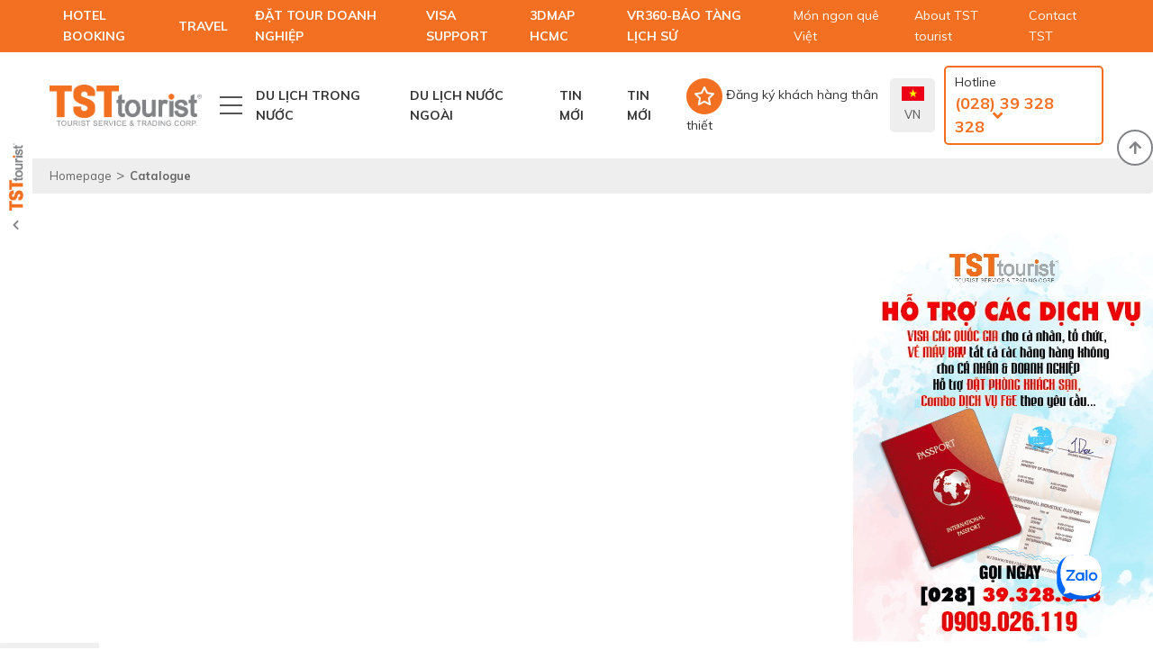

--- FILE ---
content_type: text/html
request_url: https://www.tsttourist.com/en/e-catalogue.html/p-6
body_size: 10606
content:
<!DOCTYPE html>
<html lang="en">
<head>
<meta http-equiv="Content-Type" content="text/html; charset=UTF-8"/>

<meta name="viewport" content="width=device-width, initial-scale=1, maximum-scale=1.0, user-scalable=yes"/>
<title>catalogue</title>
<meta name="keywords" CONTENT="catalogue"/>
<meta name="description" CONTENT="catalogue"/>
<meta name="robots" content="index, follow"/>
<meta name="author" content="www.tsttourist.com | TST tourist"/>
<meta name="facebook-domain-verification" content="f30f43x76tznmkkisbajdo1pqtrqr6" />
<meta name="google-site-verification" content="MgaVpvoALCui0m7r6s6jCVV3XSFiGLKayzFf-yzVHZ8" />
<link rel="canonical" href="https://www.tsttourist.com/en/e-catalogue.html" />
<link rel="alternate" media="handheld" href="https://www.tsttourist.com/en/e-catalogue.html"/>
<meta property="fb:app_id" content="1305829822896074" />
<link rel="SHORTCUT ICON" href="/vnt_upload/File/Image/tsticon.png" type="image/x-icon"/>
<link rel="icon" href="/vnt_upload/File/Image/tsticon.png" type="image/gif"/>
<link href="https://www.tsttourist.com/skins/default/style/wait.css?vs=1.1.1" rel="stylesheet" type="text/css"/>
<link href="https://www.tsttourist.com/js/bootstrap/css/bootstrap.min.css" rel="stylesheet" type="text/css"/>
<link href="https://www.tsttourist.com/skins/default/fontawesome5/css/all.css" rel="stylesheet" type="text/css"/>
<link href="https://www.tsttourist.com/js/datepicker/datepicker.css" rel="stylesheet" type="text/css" />
<link href="https://www.tsttourist.com/js/menumobile/menumobile.css?vs=1.1.1" rel="stylesheet" type="text/css" />
<link href="https://www.tsttourist.com/js/fancybox3/jquery.fancybox.css" rel="stylesheet" type="text/css"/>
<link href="https://www.tsttourist.com/js/jquery_alerts/jquery.alerts.css" rel="stylesheet" type="text/css" />
<link href="https://www.tsttourist.com/js/slick/slick.css" rel="stylesheet" type="text/css"/>
<link href="https://www.tsttourist.com/js/chosen/chosen.css" rel="stylesheet" type="text/css" />
<link href="https://www.tsttourist.com/skins/default/style/loadding.css?vs=1.1.1" rel="stylesheet" type="text/css"/>
<link href="https://www.tsttourist.com/skins/default/style/screen.css?vs=1.1.1" rel="stylesheet" type="text/css"/>
<link href="https://www.tsttourist.com/skins/default/style/vupdate.css?vs=1.1.1" rel="stylesheet" type="text/css" />
<script>var ROOT = "https://www.tsttourist.com/"; var mod = "catalogue";  var modact = "catalogue"; var flgPop = 2; var link_pop = "https://www.tsttourist.com/en/main/popup.html/?do=popadv"; var ROOT_MOD = "https://www.tsttourist.com/en/e-catalogue"; var ROOT_TOUR = "https://www.tsttourist.com/en/tour"; var url = "https://www.tsttourist.com/en/e-catalogue.html/p-6"; var DIR_IMAGE = "https://www.tsttourist.com/skins/default/images"; var cmd= "vnTRUST";  var lang = "en";  var mem_id = 0; var js_lang = new Array(); js_lang['announce'] ="Notification"; js_lang['error'] = "Error"; var mess_logout = "Do you want to exit the system?"; js_lang['err_search_add'] = "Please choose a departure and destination";</script>
<script type="text/javascript" src="https://www.tsttourist.com/js/jquery.min.js"></script>
<script type="text/javascript" src="https://www.tsttourist.com/js/jquery-migrate.min.js"></script>
<script type="text/javascript" src="https://www.tsttourist.com/js/bootstrap/js/bootstrap.min.js"></script>
<script type="text/javascript" src="https://www.tsttourist.com/js/menumobile/menumobile.js?vs=1.1.1"></script>
<script type="text/javascript" src="https://www.tsttourist.com/js/fancybox3/jquery.fancybox.js"></script>
<script type="text/javascript" src="https://www.tsttourist.com/js/datepicker/datepicker.js"></script>
<script type="text/javascript" src="https://www.tsttourist.com/js/jquery_alerts/jquery.alerts.js"></script>
<script type="text/javascript" src="https://www.tsttourist.com/js/slick/slick.min.js"></script>
<script src="https://www.tsttourist.com/js/jquery.validate.min.js"></script>
<script src="https://www.tsttourist.com/js/additional-methods.min.js"></script>
<script type="text/javascript" src="https://www.tsttourist.com/js/PageScroll2id/jquery.malihu.PageScroll2id.min.js"></script>
<script type="text/javascript" src="https://www.tsttourist.com/js/chosen/chosen.jquery.js"></script>
<script type="text/javascript" src="https://www.tsttourist.com/js/mnfixed/mnfixed.js?vs=1.1.1"></script>
<script type="text/javascript" src="https://www.tsttourist.com/js/core.js?vs=1.1.1"></script>
<script type="text/javascript" src="https://www.tsttourist.com/js/style.js?vs=1.1.1"></script>
<script type="text/javascript" src="https://www.tsttourist.com/js/vupdate.js?vs=1.1.1"></script>
<link rel="stylesheet" href="https://www.tsttourist.com/modules/catalogue/css/catologue.css" type="text/css" />
	<script type="text/javascript" src="https://www.tsttourist.com/modules/catalogue/js/catologue.js"></script>
	<script type="text/javascript">

         var arr_input = [
          'p', 'catID', 'bgid', 'enid', 'hlid', 'tyid', 'tmid', 'stid', 'ltid', 'vhid', 'ojid', 'price', 'departure', 'view', 'pnav', 'modact', 'hour_end', 'tourid', 'tourPar', 'market'
         ];
      
          var arr_cat = {1: 'https://www.tsttourist.com/en/vietnam.html', 3: 'https://www.tsttourist.com/en/northern-vietnam.html', 4: 'https://www.tsttourist.com/en/central-of-vietnam.html', 5: 'https://www.tsttourist.com/en/southern-vietnam.html', 6: 'https://www.tsttourist.com/en/ha-noi.html', 7: 'https://www.tsttourist.com/en/ha-long-1557834349.html', 8: 'https://www.tsttourist.com/en/sapa-1557834496.html', 9: 'https://www.tsttourist.com/en/quang-binh-1557834743.html', 10: 'https://www.tsttourist.com/en/da-nang-1558676946.html', 11: 'https://www.tsttourist.com/en/qui-nhon-1558676984.html', 12: 'https://www.tsttourist.com/en/nha-trang-1558677015.html', 13: 'https://www.tsttourist.com/en/phan-thiet-1558677053.html', 14: 'https://www.tsttourist.com/en/central-highlands.html', 15: 'https://www.tsttourist.com/en/da-lat-1558680012.html', 16: 'https://www.tsttourist.com/en/kien-giang.html', 17: 'https://www.tsttourist.com/en/ca-mau.html', 18: 'https://www.tsttourist.com/en/phu-quoc-island.html', 19: 'https://www.tsttourist.com/en/can-tho.html', 20: 'https://www.tsttourist.com/en/vung-tau.html', 57: 'https://www.tsttourist.com/en/ho-chi-minh-city.html', 60: 'https://www.tsttourist.com/en/du-lich-ha-giang.html', 61: 'https://www.tsttourist.com/en/fansipan-1558005750.html', 63: 'https://www.tsttourist.com/en/van-don.html', 65: 'https://www.tsttourist.com/en/ninh-binh-1558676523.html', 66: 'https://www.tsttourist.com/en/mai-chau-1558676672.html', 67: 'https://www.tsttourist.com/en/dien-bien-phu-1558676709.html', 68: 'https://www.tsttourist.com/en/son-la-1558676762.html', 69: 'https://www.tsttourist.com/en/yen-bai.html', 72: 'https://www.tsttourist.com/en/hoa-binh.html', 73: 'https://www.tsttourist.com/en/hoi-an-1558677085.html', 74: 'https://www.tsttourist.com/en/cham-island.html', 75: 'https://www.tsttourist.com/en/hue-ancient-capital-1558677218.html', 76: 'https://www.tsttourist.com/en/quang-binh-1558677261.html', 77: 'https://www.tsttourist.com/en/quang-tri.html', 78: 'https://www.tsttourist.com/en/vinh.html', 79: 'https://www.tsttourist.com/en/nghe-an.html', 80: 'https://www.tsttourist.com/en/phu-yen-1558677544.html', 82: 'https://www.tsttourist.com/en/tien-giang.html', 83: 'https://www.tsttourist.com/en/vinh-long.html', 84: 'https://www.tsttourist.com/en/soc-trang.html', 85: 'https://www.tsttourist.com/en/dong-thap.html', 86: 'https://www.tsttourist.com/en/an-giang.html', 87: 'https://www.tsttourist.com/en/tra-vinh.html', 88: 'https://www.tsttourist.com/en/bac-lieu.html', 89: 'https://www.tsttourist.com/en/buon-ma-thuot-1558680068.html', 90: 'https://www.tsttourist.com/en/du-lich-gia-lai.html', 129: 'https://www.tsttourist.com/en/southeast-asia.html', 130: 'https://www.tsttourist.com/en/du-lich-indonesia.html', 134: 'https://www.tsttourist.com/en/myanmar-1558006346.html', 135: 'https://www.tsttourist.com/en/thailand-1558006271.html', 136: 'https://www.tsttourist.com/en/laos-1558006171.html', 137: 'https://www.tsttourist.com/en/cambodia-1558006213.html', 142: 'https://www.tsttourist.com/en/indonesia.html', 156: 'https://www.tsttourist.com/en/cat-ba-island.html', 161: 'https://www.tsttourist.com/en/du-lich-long-an.html'};
        
        var hour_end = '';
      
	</script>
<!-- Hotjar Tracking Code for https://www.tsttourist.com/ -->
<script>
    (function(h,o,t,j,a,r){
        h.hj=h.hj||function(){(h.hj.q=h.hj.q||[]).push(arguments)};
        h._hjSettings={hjid:3640787,hjsv:6};
        a=o.getElementsByTagName('head')[0];
        r=o.createElement('script');r.async=1;
        r.src=t+h._hjSettings.hjid+j+h._hjSettings.hjsv;
        a.appendChild(r);
    })(window,document,'https://static.hotjar.com/c/hotjar-','.js?sv=');
</script>


<!-- Google tag (gtag.js) event - delayed navigation helper -->
<script>
  // Helper function to delay opening a URL until a gtag event is sent.
  // Call it in response to an action that should navigate to a URL.
  function gtagSendEvent(url) {
    var callback = function () {
      if (typeof url === 'string') {
        window.location = url;
      }
    };
    gtag('event', 'conversion_event_contact_1', {
      'event_callback': callback,
      'event_timeout': 2000,
      // <event_parameters>
    });
    return false;
  }
</script>


<!-- Meta Pixel Code -->
<script>
!function(f,b,e,v,n,t,s)
{if(f.fbq)return;n=f.fbq=function(){n.callMethod?
n.callMethod.apply(n,arguments):n.queue.push(arguments)};
if(!f._fbq)f._fbq=n;n.push=n;n.loaded=!0;n.version='2.0';
n.queue=[];t=b.createElement(e);t.async=!0;
t.src=v;s=b.getElementsByTagName(e)[0];
s.parentNode.insertBefore(t,s)}(window, document,'script',
'https://connect.facebook.net/en_US/fbevents.js');
fbq('init', '1020646646440043');
fbq('track', 'PageView');
</script>
<noscript><img height="1" width="1" style="display:none"
src="https://www.facebook.com/tr?id=1020646646440043&ev=PageView&noscript=1"
/></noscript>
<!-- End Meta Pixel Code -->
<!-- Google Tag Manager -->
<script>(function(w,d,s,l,i){w[l]=w[l]||[];w[l].push({'gtm.start':
new Date().getTime(),event:'gtm.js'});var f=d.getElementsByTagName(s)[0],
j=d.createElement(s),dl=l!='dataLayer'?'&l='+l:'';j.async=true;j.src=
'https://www.googletagmanager.com/gtm.js?id='+i+dl;f.parentNode.insertBefore(j,f);
})(window,document,'script','dataLayer','GTM-P8QQ8RZX');</script>
<!-- End Google Tag Manager -->

<script async="" src="https://s.zzcdn.me/ztr/ztracker.js?id=7373993631482544128"></script>
<link href="https://www.tsttourist.com/skins/default/style/frontend.css?vs=1.1.1" rel="stylesheet" type="text/css"/>
<script type="text/javascript" src="https://www.tsttourist.com/js/vnTmember.js?vs=1.1.1"></script>
<script type="text/javascript" src="https://www.tsttourist.com/js/frontend.js?vs=1.1.1"></script>
</head>
<body>
    <!-- Google Tag Manager (noscript) -->
<noscript><iframe src="https://www.googletagmanager.com/ns.html?id=GTM-T9QQ6WPH"
height="0" width="0" style="display:none;visibility:hidden"></iframe></noscript>
<!-- End Google Tag Manager (noscript) -->

<!-- Google tag (gtag.js) -->
<script async src="https://www.googletagmanager.com/gtag/js?id=UA-53595641-1"></script>
<script>
  window.dataLayer = window.dataLayer || [];
  function gtag(){dataLayer.push(arguments);}
  gtag('js', new Date());

  gtag('config', 'UA-53595641-1');
</script>
<script src="https://chat-plugin.pancake.vn/main/auto?page_id=web_Tsttourist"></script>
    <div id="cssload-pgloading"><div class="cssload-loadingwrap"><ul class="cssload-bokeh"><li></li><li></li><li></li><li></li></ul></div></div>
    <div id="vnt-wrapper">
        <div id="vnt-container">
            <div id="vnt-header">
                <div class="topHead hidden-sm hidden-xs">
                    <div class="wrapper">
                        <div class="menuNav menuTouch">
                            <ul><li  ><a href="http://www.tsttourist.com/en/hotel/book.html" _self >Hotel Booking</a></li><li  ><a href="http://www.tsttourist.com/en/main.html" _self >Travel</a></li><li  ><a href="https://www.tsttourist.com/vn/tour/book.html" _self >Đặt tour doanh nghiệp</a></li><li  ><a href="https://www.tsttourist.com/en/immigration/book.html" _self >Visa Support</a></li><li  ><a href="https://tinyurl.com/4m82swha" _self >3DMap HCMC</a></li><li  ><a href="javascript:;" _self >VR360-BẢO TÀNG LỊCH SỬ</a></li></ul>
                        </div>
                        <div class="menuLinkTop menuTouch">
                            <ul><li  ><a href="https://www.monngonqueviet.com" target="_self" >Món ngon quê Việt</a></li><li  ><a href="https://www.tsttourist.com/en/about-us.html" target="_self" >About TST tourist</a></li><li  ><a href="https://www.tsttourist.com/en/contact.html" target="_self" >Contact TST</a></li><ul>
                        </div>
                    </div>
                </div>
                <div class="mainHead">
                    <div class="wrapper">
                        <div class="header-tools">
                            <div class="menu_mobile hidden-lg hidden-md">
                                <div class="icon_menu"><span class="style_icon"></span></div>
                            </div>
                            <div class="logo"><a onmousedown="return rwt(this,'advertise',145)" href='https://www.tsttourist.com/en/main.html' target='_self' ><img src='https://www.tsttourist.com/vnt_upload/weblink/logo.png'  alt=''   /></a></div>
                            <div class="menuTop hidden-sm hidden-xs">
                                <div class="icon"><span></span></div>
                                <div class="popup">
                                    <ul><li  ><a href="https://www.tsttourist.com/en/e-catalogue.html" target="_self">E-Magazine</a></li><li  ><a href="https://www.tsttourist.com/en/register-familiarly-customers.html" target="_self">Đăng ký khách hàng thân thiết</a></li><li  ><a href="https://www.tsttourist.com/en/services.html" target="_self">Services</a></li><li  ><a href="https://www.tsttourist.com/en/Vietnam.html" target="_self">Vietnam Destinations</a></li><li  ><a href="http://www.tsttourist.com/en/southeast-asia.html" target="_self">Southeast Asia</a></li><li  ><a href="http://www.tsttourist.com/vn/khach-san/book.html" target="_self">Hotel Booking</a></li><li  ><a href="http://www.tsttourist.com/vn/visa/book.html" target="_self">Visa Support</a></li><li  ><a href="https://www.tsttourist.com/tin-tuc/" target="_self">Tin mới</a></li><li  ><a href="https://www.tsttourist.com/en/contact.html" target="_self">Contact</a></li><li  ><a href="https://www.tsttourist.com/vn/tin-tuc.html?gidzl=Sg705SCHznH-kiWGmWpo4NAzoHJLMVKNFkwTGD8Fy1OwwCuLW5NtH3dep4Q0MAD0FE-SHJA9XGupoH3v5W" target="_self">Tin Mới</a></li></ul>
                                </div>
                            </div>
                            <div class="tpsubmnhead hidden-sm hidden-xs">
                                <ul><li  ><a href="https://www.tsttourist.com/en/du-lich-trong-nuoc.html" target="_self">Du lịch trong nước</a><div class='tpsubmenulv'><div class='lvgrip'><div class='lvcol'><div class='itsubmenulv'><div class='lvname'><a href="https://www.tsttourist.com/en/du-lich-mien-bac.html" target="_self">Du lịch miền bắc</a></div><div class='lvinfo'><ul><li><a href="https://www.tsttourist.com/en/du-lich-ha-noi.html" target="_self">Du lịch Hà Nội</a></li><li><a href="https://www.tsttourist.com/en/du-lich-ha-giang.html" target="_self">Du lịch Hà Giang</a></li><li><a href="https://www.tsttourist.com/en/vinh-phuc-1607067765.html" target="_self">Du lịch Vĩnh Phúc</a></li><li><a href="https://www.tsttourist.com/en/du-lich-mocchau.html" target="_self">Du lịch Mộc Châu</a></li><li><a href="https://www.tsttourist.com/en/du-lich-cao-bang.html" target="_self">Du lịch Cao Bằng</a></li><li><a href="https://www.tsttourist.com/en/du-lich-son-la.html" target="_self">Du lịch Sơn La</a></li><li><a href="javascript:;" target="_self">Du lịch Hà Nam</a></li><li><a href="https://www.tsttourist.com/en/du-lich-ninh-binh.html" target="_self">Du lịch Ninh Bình</a></li><li><a href="https://www.tsttourist.com/en/du-lich-thanh-hoa.html" target="_self">Du lịch Thanh Hóa</a></li><li><a href="https://www.tsttourist.com/vn/moc-chau.html" target="_self">Du lịch Mộc Châu</a></li><li><a href="https://www.tsttourist.com/vn/thanhhoa.html" target="_self">Du lịch Thanh Hoá</a></li><li><a href="https://www.tsttourist.com/en/du-lich-quang-ninh" target="_self">Du lịch Quảng Ninh</a></li></ul></div></div></div><div class='lvcol'><div class='itsubmenulv'><div class='lvname'><a href="https://www.tsttourist.com/en/du-lich-mien-trung.html" target="_self">Du lịch miền trung</a></div><div class='lvinfo'><ul><li><a href="javascript:;" target="_self">Du lịch Phú Yên</a></li><li><a href="https://www.tsttourist.com/en/du-lich-nha-trang.html" target="_self">Du lịch Nha Trang</a></li><li><a href="javascript:;" target="_self">Du lịch Quảng Ngãi</a></li><li><a href="javascript:;" target="_self">Du lịch Ninh Thuận</a></li><li><a href="javascript:;" target="_self">Du lịch Bình Định</a></li><li><a href="javascript:;" target="_self">Du lịch Bình Thuận</a></li><li><a href="javascript:;" target="_self"> Du lịch Quảng Nam</a></li></ul></div></div></div><div class='lvcol'><div class='itsubmenulv'><div class='lvname'><a href="https://www.tsttourist.com/en/du-lich-mien-nam.html" target="_self">Du lịch miền nam</a></div><div class='lvinfo'><ul><li><a href="https://www.tsttourist.com/vn/thanh-pho-ho-chi-minh.html" target="_self">Du Lịch Thành Phố Hồ Chí Minh</a></li><li><a href="javascript:;" target="_self">Du lịch Đồng Nai</a></li><li><a href="javascript:;" target="_self">Du lịch Bình Dương</a></li><li><a href="https://www.tsttourist.com/en/tay-ninh-1593096113.html" target="_self">Du lịch Tây Ninh</a></li><li><a href="https://www.tsttourist.com/en/du-lich-an-giang.html" target="_self">Du lịch An Giang</a></li><li><a href="javascript:;" target="_self">Du lịch Kiêng Giang</a></li></ul></div></div></div><div class='lvcol'><div class='itsubmenulv'><div class='lvname'><a href="https://www.tsttourist.com/vn/du-lich-tay-nguyen.html" target="_self">Du lịch Tây Nguyên</a></div><div class='lvinfo'><ul><li><a href="https://www.tsttourist.com/vn/da-lat.html" target="_self">Du lịch Đà Lạt</a></li><li><a href="https://www.tsttourist.com/vn/buon-ma-thuot.html" target="_self">Du lịch Buôn Ma Thuột</a></li><li><a href="https://www.tsttourist.com/vn/du-lich-dak-lak.html" target="_self">Du Lịch ĐắK Lắk</a></li><li><a href="https://www.tsttourist.com/vn/du-lich-mang-den.html" target="_self">Du Lịch Măng Đen</a></li></ul></div></div></div></div></div></li><li  ><a href="https://www.tsttourist.com/en/du-lich-nuoc-ngoai.html" target="_self">Du lịch nước ngoài</a><div class='tpsubmenulv'><div class='lvgrip'><div class='lvcol'><div class='itsubmenulv'><div class='lvname'><a href="https://www.tsttourist.com/en/du-lich-chau-au.html" target="_self">Du lịch Châu Âu</a></div><div class='lvinfo'><ul><li><a href="https://www.tsttourist.com/en/du-lich-ireland.html" target="_self">Du lịch Ireland</a></li><li><a href="https://www.tsttourist.com/en/du-lich-nga-1551760353.html" target="_self">Du lịch Nga</a></li><li><a href="https://www.tsttourist.com/en/du-lich-duc-1551760307.html" target="_self">Du lịch Đức</a></li><li><a href="https://www.tsttourist.com/vn/du-lich-indonesia" target="_self">Du Lịch Indonesia</a></li><li><a href="https://www.tsttourist.com/en/du-lich-y-1551760587.html" target="_self">Du lịch Ý</a></li><li><a href="https://www.tsttourist.com/en/du-lich-phap-1551760492.html" target="_self">Du lịch Pháp</a></li><li><a href="https://www.tsttourist.com/en/du-lich-thuy-si.html" target="_self">Du lịch Thụy Sĩ</a></li><li><a href="https://www.tsttourist.com/en/du-lich-hungary-1551760448.html" target="_self">Du lịch Hungary</a></li><li><a href="https://www.tsttourist.com/vn/du-lich-han-quoc" target="_self">Du lịch Hàn Quốc</a></li><li><a href="https://www.tsttourist.com/en/du-lich-bulgaria.html" target="_self">Du lịch Bulgaria</a></li><li><a href="https://www.tsttourist.com/vn/maldives-1558580170.html" target="_self">Du lịch Maldives</a></li><li><a href="https://www.tsttourist.com/vn/du-lich-mong-co.html" target="_self">Du Lịch Mông Cổ</a></li><li><a href="https://www.tsttourist.com/vn/du-lich-bhutan.html" target="_self">Du lịch Bhutan</a></li><li><a href="https://www.tsttourist.com/vn/du-lich-campuchia.html" target="_self">Du Lịch Campuchia</a></li><li><a href="https://www.tsttourist.com/vn/du-lich-an-do.html" target="_self">Du Lịch Ấn Độ</a></li><li><a href="https://www.tsttourist.com/vn/du-lich-lao.html" target="_self">Du lịch Lào</a></li></ul></div></div></div><div class='lvcol'><div class='itsubmenulv'><div class='lvname'><a href="https://www.tsttourist.com/en/du-lich-chau-a.html" target="_self">Du lịch Châu Á</a></div><div class='lvinfo'><ul><li><a href="https://www.tsttourist.com/en/du-lich-an-do.html" target="_self">Du lịch Ấn Độ</a></li><li><a href="https://www.tsttourist.com/en/du-lich-bhutan.html" target="_self">Du lịch Bhutan</a></li><li><a href="https://www.tsttourist.com/vn/du-lich-y.html" target="_self">Du Lịch Ý</a></li><li><a href="https://www.tsttourist.com/en/maldives.html" target="_self">Du lịch Maldives</a></li><li><a href="https://www.tsttourist.com/en/du-lich-trieu-tien.html" target="_self">Du lịch Triều Tiên</a></li><li><a href="https://www.tsttourist.com/vn/du-lich-duc.html" target="_self">Du lịch Đức</a></li><li><a href="https://www.tsttourist.com/en/jordan.html" target="_self">Du lịch Jordan</a></li><li><a href="https://www.tsttourist.com/en/du-lich-sri-lanka.html" target="_self">Du lịch Sri Lanka</a></li><li><a href="https://www.tsttourist.com/vn/du-lich-anh.html" target="_self">Du lịch Anh</a></li><li><a href="https://www.tsttourist.com/vn/du-lich-hy-lap-1551761018-1558577208.html" target="_self">Du lịch Hy Lạp</a></li><li><a href="https://www.tsttourist.com/en/du-lich-bi" target="_self">Du lịch Bỉ</a></li><li><a href="https://www.tsttourist.com/vn/du-lich-azerbaijan.html" target="_self">Du Lịch Azerbaijan</a></li><li><a href="https://www.tsttourist.com/vn/tho-nhi-ky.html" target="_self">Du Lịch Thổ Nhĩ Kỳ</a></li><li><a href="https://www.tsttourist.com/vn/du-lich-na-uy-1551761274-1558757896.html" target="_self">Du Lịch Na Uy</a></li></ul></div></div></div><div class='lvcol'><div class='itsubmenulv'><div class='lvname'><a href="javascript:;" target="_self">DU LỊCH CHÂU MỸ</a></div><div class='lvinfo'><ul><li><a href="https://www.tsttourist.com/vn/du-lich-canada-1558758046.html" target="_self">Du lịch Canada</a></li><li><a href="https://www.tsttourist.com/vn/new-york.html" target="_self">Du lịch New York</a></li><li><a href="https://www.tsttourist.com/vn/washington.html" target="_self">Du lịch Washington</a></li><li><a href="https://www.tsttourist.com/vn/las-vegas.html" target="_self">Du lịch Las Vegas</a></li><li><a href="https://www.tsttourist.com/vn/Los-Angeles.html" target="_self">Du lịch Los Angeles</a></li></ul></div></div></div><div class='lvcol'><div class='itsubmenulv'><div class='lvname'><a href="https://www.tsttourist.com/en/du-lich-chau-uc.html" target="_self">DU LỊCH CHÂU ÚC</a></div><div class='lvinfo'><ul><li><a href="https://www.tsttourist.com/vn/du-lich-uc-1558758033.html" target="_self">Du lịch Úc</a></li><li><a href="https://www.tsttourist.com/vn/new-zealand.html" target="_self">Du lịch New Zealand</a></li></ul></div></div></div><div class='lvcol'><div class='itsubmenulv'><div class='lvname'><a href="https://www.tsttourist.com/vn/trung-dong.html" target="_self">Du lịch Trung Đông</a></div><div class='lvinfo'><ul><li><a href="https://www.tsttourist.com/en/du-lich-ha-lan-1551760649.html" target="_self">Du lịch Hà Lan</a></li><li><a href="https://www.tsttourist.com/vn/abu-dhabi.html" target="_self">Du lịch Abu Dhabi</a></li></ul></div></div></div><div class='lvcol'><div class='itsubmenulv'><div class='lvname'><a href="https://www.tsttourist.com/vn/du-lich-chau-phi.html" target="_self">Du Lịch Châu Phi </a></div><div class='lvinfo'><ul><li><a href="https://www.tsttourist.com/vn/du-lich-nam-phi.html" target="_self">Du Lịch Nam Phi</a></li><li><a href="https://www.tsttourist.com/vn/du-lich-ai-cap.html" target="_self">Du Lịch Ai Cập</a></li><li><a href="https://www.tsttourist.com/vn/du-lich-morocco.html" target="_self">Du Lịch Ma Rốc</a></li></ul></div></div></div></div></div></li><li  ><a href="https://www.tsttourist.com/tin-tuc" target="_self">TIN MỚI</a></li><li  ><a href="https://www.tsttourist.com/vn/tin-tuc.html?gidzl=Sg705SCHznH-kiWGmWpo4NAzoHJLMVKNFkwTGD8Fy1OwwCuLW5NtH3dep4Q0MAD0FE-SHJA9XGupoH3v5W" target="_self">TIN MỚI</a></li></ul>
                            </div>
                        </div>
                        <div class="header-tools">
                            <div class="vlogincustom hidden-xs hidden-sm">
                                  <a href="https://www.tsttourist.com/en/register-familiarly-customers.html" target="_self">
                                      <span class="icon"><img src="https://www.tsttourist.com/vnt_upload/menu/05_2023/ii1.png" alt="Đăng ký khách hàng thân thiết"></span>
                                      <span class="txt">Đăng ký khách hàng thân thiết</span>
                                  </a>
                                </div>
                            
                            <div class="languageTop">
                                <a href="https://www.tsttourist.com/vn/trang-chu.html"><img src="https://www.tsttourist.com/vnt_upload/lang/flag-vn.png" alt="Tiếng Việt" /><span>vn</span></a>
                            </div>
                            <div class="hotlineTop">
                                <div class="icon">
                                    <i class="hidden-lg hidden-md fa fa-phone"></i>
                                    <div class="t1 hidden-sm hidden-xs">Hotline</div>
                                    <div class="h1 hidden-sm hidden-xs"><span>(028) 39 328 328</span></div>
                                </div>
                                <div class="popup">
                                    <div class="support">
<div class="grid">
<div class="col1">
<div class="name">Mr.JONNY</div>

<div class="job">Support 24/7</div>
</div>

<div class="col2">
<div class="hotline"><a href=""><span>0909026629</span></a></div>

<div class="listSupport"><a href="https://zalo.me/0909026118"><img alt="zalo" src="/vnt_upload/File/02_2019/zalo.png" /></a> <a href="skype:YourSkypeName?call"><img alt="zalo" src="/vnt_upload/File/02_2019/mess.png" /></a></div>
</div>
</div>
</div>

<div class="support">
<div class="grid">
<div class="col1">
<div class="name">&nbsp;</div>
</div>
</div>
</div>
                                </div>
                            </div>
                        </div>
                    </div>
                </div>
            </div>
            <div id="vnt-content">
                <div class="vnt-main-top">
    
    <div id="vnt-navation" class="breadcrumb"><div class="wrapper"><div class="navation"><ul><li><a href="https://www.tsttourist.com/en/" >homepage</a></li><li>catalogue</li></ul></div></div></div>
    
    
    
</div>
                <div class="vfixedbanner">
                    <div class="vbanerfix vlefts">
            <div class="vfix">
                <a href="http://" onmousedown="return rwt(this,'advertise','364')" target="_blank">
                    <img src="https://www.tsttourist.com/vnt_upload/weblink/Dịch-vu-ve-may-bay-Scroll-left-banner-01.jpg" alt="Dịch-vu-ve-may-bay-Scroll-left-banner-01">
                </a>
            </div>
        </div>
                    <div class="vbanerfix vright">
            <div class="vfix">
                <a href="http://" onmousedown="return rwt(this,'advertise','612')" target="_blank">
                    <img src="https://www.tsttourist.com/vnt_upload/weblink/banner-chay-trai-phai/rban.jpg" alt="rban">
                </a>
            </div>
        </div>
                    <div class="vcontsfix">
                        
                        <div class="wrapCont">
    <div class="wrapper">
        <div class="box_mid left">
            <div class="mid-title">
                <div class="titleL"><h1>Catalogue</h1></div>
                <div class="titleR"></div>
                <div class="clear"></div>
            </div>
            <div class="mid-content" id="mid-content">
                <div class="vhcatalogue">
    <div class="lstcatalogue">
        <div class="grcata">
            <div class="cola">
    <div class="itcatalogue">
        <div class="thumb">
            <a href="https://www.tsttourist.com/en/tsttourist-e-magazine-so-33-23/12/2021-48.html">
                <img  src="https://www.tsttourist.com/vnt_upload/catalogue/06_2022/thumbs/_TSTtourist_e_magazine_so_33_23_12_2021.png"   alt='TSTtourist - E - Magazine số 33 (23/12/2021)'  />
            </a>
        </div>
        <div class="decs">
            <div class="dstitle">
                <h3><a href="https://www.tsttourist.com/en/tsttourist-e-magazine-so-33-23/12/2021-48.html">
                	TSTtourist - E - Magazine số 33 (23/12/2021)
                </a></h3>
            </div>
        </div>
    </div>
</div>

<div class="cola">
    <div class="itcatalogue">
        <div class="thumb">
            <a href="https://www.tsttourist.com/en/tsttourist-e-magazine-so-32-16/12/2021-47.html">
                <img  src="https://www.tsttourist.com/vnt_upload/catalogue/06_2022/thumbs/_TSTtourist_e_magazine_so_32_16_12_2021.png"   alt='TSTtourist - E - Magazine số 32 (16/12/2021)'  />
            </a>
        </div>
        <div class="decs">
            <div class="dstitle">
                <h3><a href="https://www.tsttourist.com/en/tsttourist-e-magazine-so-32-16/12/2021-47.html">
                	TSTtourist - E - Magazine số 32 (16/12/2021)
                </a></h3>
            </div>
        </div>
    </div>
</div>

<div class="cola">
    <div class="itcatalogue">
        <div class="thumb">
            <a href="https://www.tsttourist.com/en/tsttourist-e-magaize-so-31-09/12/2021-46.html">
                <img  src="https://www.tsttourist.com/vnt_upload/catalogue/06_2022/thumbs/_TSTtourist_e_magazine_so_31_09_12_2021.png"   alt='TSTtourist - E - Magaize số 31 (09/12/2021)'  />
            </a>
        </div>
        <div class="decs">
            <div class="dstitle">
                <h3><a href="https://www.tsttourist.com/en/tsttourist-e-magaize-so-31-09/12/2021-46.html">
                	TSTtourist - E - Magaize số 31 (09/12/2021)
                </a></h3>
            </div>
        </div>
    </div>
</div>

<div class="cola">
    <div class="itcatalogue">
        <div class="thumb">
            <a href="https://www.tsttourist.com/en/tsttourist-e-magazine-so-30-02/12/2021-45.html">
                <img  src="https://www.tsttourist.com/vnt_upload/catalogue/06_2022/thumbs/_TSTtourist_e_magazine_so_30_02_12_2021_1.png"   alt='TSTtourist - E - Magazine số 30 (02/12/2021)'  />
            </a>
        </div>
        <div class="decs">
            <div class="dstitle">
                <h3><a href="https://www.tsttourist.com/en/tsttourist-e-magazine-so-30-02/12/2021-45.html">
                	TSTtourist - E - Magazine số 30 (02/12/2021)
                </a></h3>
            </div>
        </div>
    </div>
</div>

<div class="cola">
    <div class="itcatalogue">
        <div class="thumb">
            <a href="https://www.tsttourist.com/en/tsttourist-e-magazine-so-29-25/11/2021-44.html">
                <img  src="https://www.tsttourist.com/vnt_upload/catalogue/06_2022/thumbs/_TSTtourist_e_magazine_so_29_25_11_2021.png"   alt='TSTtourist - E - Magazine số 29 (25/11/2021)'  />
            </a>
        </div>
        <div class="decs">
            <div class="dstitle">
                <h3><a href="https://www.tsttourist.com/en/tsttourist-e-magazine-so-29-25/11/2021-44.html">
                	TSTtourist - E - Magazine số 29 (25/11/2021)
                </a></h3>
            </div>
        </div>
    </div>
</div>
        </div>
    </div>
    <div class="pagination"><ul><li><a href='https://www.tsttourist.com/en/e-catalogue.html/p-1,'  ><i class="fa fa-angle-double-left"></i></a></li><li><a href='https://www.tsttourist.com/en/e-catalogue.html/p-5' ><i class="fa fa-angle-left"></i></a></li><li><a href='https://www.tsttourist.com/en/e-catalogue.html/p-2' class='pagelink'>2</a></li><li><a href='https://www.tsttourist.com/en/e-catalogue.html/p-3' class='pagelink'>3</a></li><li><a href='https://www.tsttourist.com/en/e-catalogue.html/p-4' class='pagelink'>4</a></li><li><a href='https://www.tsttourist.com/en/e-catalogue.html/p-5' class='pagelink'>5</a></li><li><span class="pagecur">6</span></li><li><a href='https://www.tsttourist.com/en/e-catalogue.html/p-7' class='pagelink'>7</a></li><li><a href='https://www.tsttourist.com/en/e-catalogue.html/p-8' class='pagelink'>8</a></li><li><a href='https://www.tsttourist.com/en/e-catalogue.html/p-9' class='pagelink'>9</a></li><li><a href='https://www.tsttourist.com/en/e-catalogue.html/p-10' class='pagelink'>10</a></li><li><a href='https://www.tsttourist.com/en/e-catalogue.html/p-7' class='btnPage'><i class="fa fa-angle-right"></i></a></li><li><a href='https://www.tsttourist.com/en/e-catalogue.html/p-13' class='btnPage' ><i class="fa fa-angle-double-right"></i></a></li></ul></div>
</div>
            </div>
        </div>
    </div>
</div>
                    </div>
                </div>
            </div>
            <div id="vnt-footer">
                <div class="wrapper">
                    <div class="vnt-footer">
                        <div class="mainFoot">
                            <div class="grid">
                                <div class="col"><div class="boxBot"><div class="title">Vietnam</div><div class="content"><div class="botLink"><ul><li><a href="https://www.tsttourist.com/en/ha-noi-capital" target="_self">Ha Noi</a></li><li><a href="https://www.tsttourist.com/en/ha-long-bay" target="_self">Halong Bay</a></li><li><a href="https://www.tsttourist.com/en/fansipan-peak" target="_self">Fansipan</a></li><li><a href="https://www.tsttourist.com/en/ninh-binh" target="_self">Ninh Binh</a></li><li><a href="https://www.tsttourist.com/en/sapa" target="_self">Sapa</a></li><li><a href="https://www.tsttourist.com/en/mai-chau" target="_self">Mai Chau</a></li><li><a href="https://www.tsttourist.com/en/dien-bien-phu" target="_self">Dien Bien Phu</a></li><li><a href="https://www.tsttourist.com/en/du-lich-hoi-an.html" target="_self">Hội An</a></li><li><a href="https://www.tsttourist.com/en/da-nang" target="_self">Da Nang</a></li><li><a href="https://www.tsttourist.com/en/quang-binh" target="_self">Quang Binh</a></li><li><a href="https://www.tsttourist.com/en/qui-nhon" target="_self">Qui Nhon</a></li><li><a href="https://www.tsttourist.com/en/du-lich-phu-yen.html" target="_self">Phú Yên</a></li><li><a href="https://www.tsttourist.com/en/nha-trang" target="_self">Nha Trang</a></li><li><a href="https://www.tsttourist.com/en/phan-thiet" target="_self">Phan Thiet</a></li><li><a href="https://www.tsttourist.com/en/da-lat" target="_self">Da Lat</a></li><li><a href="https://www.tsttourist.com/en/can-tho-1558759970" target="_self">Can Tho</a></li><li><a href="https://www.tsttourist.com/en/phu-quoc" target="_self">Phu Quoc</a></li><li><a href="https://www.tsttourist.com/en/con-dao" target="_self">Con Dao</a></li></ul></div></div></div></div><div class="col"><div class="boxBot"><div class="title">Southeast Asia</div><div class="content"><div class="botLink"><ul><li><a href="https://www.tsttourist.com/en/cambodia" target="_self">Cambodia</a></li><li><a href="https://www.tsttourist.com/en/laos" target="_self">Laos</a></li><li><a href="https://www.tsttourist.com/en/thailand" target="_self">Thailand</a></li><li><a href="https://www.tsttourist.com/en/myanmar" target="_self">Myanmar</a></li></ul></div></div></div></div>
                                <div class="col">
                                    <div class="grid1">
                                        <div class="col1"><div class="boxBot"><div class="title">Classify</div><div class="content"><div class="botLink"><ul><li><a href="https://www.tsttourist.com/en/luxury-tours.html" target="_self">Luxury Tours</a></li><li><a href="https://www.tsttourist.com/en/standard-tours.html" target="_self">Standard Tours</a></li></ul></div></div></div></div><div class="col1"><div class="boxBot"><div class="title">News</div><div class="content"><div class="botLink"><ul><li><a href="http://tsttourist.demo181.trust.vn/en/news.html" target="_self">Travel News</a></li></ul></div></div></div></div>
                                    </div>
                                </div>
                                <div class="col">
                                    <div class="boxBot">
                                        <div class="name"><strong>SUPPORT</strong><br />
<span class="be">+ SALES: </span>(+84)&nbsp;<strong>909026629 - 909026541 - 909026010</strong><br />
<span class="be">+ HOTLINE: </span>(+84)&nbsp;<strong><a href="tel:0909026629">909026629</a></strong></div>

<p class="fa-clock"><strong>&nbsp;Business hours</strong>:<br />
- From 8:00 - 18:00 Mon - Fri<br />
- From 8:00: 12:00 Saturday</p>
                                    </div>
                                    <div class="boxBot">
                                        <div class="title"><span style="font-size:20px;"><strong><span style="color:#ff8c00;">TST&nbsp;</span></strong><span style="color:#808080;">tourist</span></span></div>

<div class="content">
<div class="addressFoot">
<div class="be">10 Tu Xuong, Ward Vo Thi Sau, Dist 3, HCMC&nbsp;<a class="map" href="https://www.tsttourist.com/en/contact.html"><span>MAP</span></a></div>

<div class="be"><strong>Tel</strong>: <a href="tel:028 39.328.328">028 39.328.328</a></div>

<div class="be"><strong>Email</strong>: <a href="mailto:info@tsttourist.com">info@tsttourist.com</a></div>

<div class="be"><strong>Fanpage</strong>: <a href="https://www.facebook.com/tsttourist">https://www.facebook.com/tsttourist</a></div>
</div>
</div>
                                    </div>
                                    <div class="boxBot">
                                        <div class="title">Certification</div>
                                        <div class="content">
                                            <div class="congthuongImg"><a  onmousedown="return rwt(this,'advertise',150)" href='http://' target='_blank' ><img src='https://www.tsttourist.com/vnt_upload/weblink/congthuong.png'  alt=''   /></a></div>
                                        </div>
                                    </div>
                                </div>
                                <div class="col">
                                    <div class="boxBot">
                                        <div class="title">Newsletter</div>
                                        <div class="content">
                                            <div class="formRecive">
                                                <div class="txt">Sign up now to get the latest news!</div>
                                                <script>
    function check_maillist(f) {
        var re = /^[_a-z0-9-]+(\.[_a-z0-9-]+)*@[a-z0-9-]+(\.[a-z0-9-]+)*(\.[a-z]{2,5})$/gi;
        var f_email = f.f_email.value;
        if (f_email == "") {
            jAlert("Please enter your email", js_lang["announce"], function () {
                f.f_email.focus();
            });
            return false;
        }

        if (f_email != "" && f_email.match(re) == null) {
            jAlert("Invalid email", js_lang["announce"], function () {
                f.f_email.focus();
            });
            return false;
        }
    }
</script>

<form class="form-email" role="search" id="fMaillList" name="fMaillList" method="post" action="" onsubmit="return check_maillist(this);">
    <input type="text" name="f_email" placeholder="Your email..." />
    <input name="do_maillist" value="1" type="hidden" />
    <button type="submit"><i class="fa fa-envelope"></i></button>
</form>
                                            </div>
                                        </div>
                                    </div>
                                    <div class="boxBot">
                                        <div class="title">CONNECT WITH US</div>
                                        <div class="content">
                                            <div class="socialFoot">
                                                <ul>
                                                    <li><a href="https://www.facebook.com/tsttourist" target=""><i class="fab fa-facebook"></i></a></li><li><a href="https://www.youtube.com/user/tsttourist/featured?view_as=subscriber" target=""><i class="fab fa-youtube"></i></a></li><li><a href="http://www.thietkeweb.com/" target=""><i class="fab fa-twitter"></i></a></li><li><a href="https://www.instagram.com/tsttourist" target=""><i class="fab fa-instagram"></i></a></li><li><a href="https://m.me/tsttourist" target=""><i class="fab fab fa-facebook-messenger"></i></a></li>
                                                </ul>
                                            </div>
                                        </div>
                                    </div>
                                    <div class="boxBot">
                                        <div class="title">ACCEPT PAYMENT</div>
                                        <div class="content">
                                            <div class="bank"><a  onmousedown="return rwt(this,'advertise',151)" href='http://' target='_blank' ><img src='https://www.tsttourist.com/vnt_upload/weblink/bank.svg'  alt=''   /></a></div>
                                        </div>
                                    </div>
                                </div>
                            </div>
                        </div>
                        <div class="botFoot">
                            <div class="copyright">Copyright © 2018 <strong>TST tourist</strong></div>
                            <div class="txtCopyright">® TST TOURIST ALL RIGHTS RESERVED</div>

<div class="congthuongTxt">Business license&nbsp;No: 0302531984 dated&nbsp;31/01/2002 by DEPARTMENT OF PLANNING AND INVESTMENT OF HCMC<br />
International Tour Operator License No: 79-162/20/2014/TCDL-GP LHQT.</div>
                        </div>
                    </div>
                </div>
            </div>
        </div>
    </div>
    <div class="menu_mobile">
        <div class="divmm">
            <div class="mmContent">
                <div class="mmMenu">
                    <div class="mmMember">
                        <div class="listNot">
    <ul>
        <li class="login">
            <div class="icon"><span><a href="http://cskh.tsttourist.com/">Customer</a></span></div>
            <!--<div class="icon"><span>Log in</span></div>
          <div class="popup">
              <div class="title">Login account</div>
              <div class="content">
                  <div class="txt-form-group">TST Tourist ACCOUNT</div>
                  <form role="form"  id="formLogin" name="formLogin" method="post" action="#">
                    <div class="form-group">
                        <input type="email" id="login_email" name="login_email" placeholder="Email" value="" placeholder="Email" />
                    </div>
                    <div class="form-group">
                        <input  type="password" id="login_pass" name="login_pass" placeholder="Password" />
                    </div>
                    <div class="checkbox df">
                        <label for="ch_remember"><input type="checkbox" name="ch_remember" id="ch_remember" value="1" checked="checked" />
                            <span>Remember login</span>
                            <a href="https://www.tsttourist.com/en/member/dang-nhap.html/?do=forget_pass" class="forget">Forgot password?</a>
                        </label>
                    </div>
                    <div class="form-group mb">
                        <button type="button" onclick="vnTmember.loginPopup();"><span>Login</span></button>
                    </div>
                    <div class="form-gropp">
                        <div class="txtNote">Don't have acoount? <a class="r" href="">Register</a></div>
                    </div>
                  </form>
              </div>
          </div> -->
        </li>
        <!-- <li class="regis">
          <div class="icon">Register</div>
          <div class="popup">
              <div class="title">Account information:</div>
              <div class="content">
                  <form action="#" name="fRegister" id="fRegister" method="post"> 
                    <div class="txt-form-group">Đăng ký mới TÀI KHOẢN TST Tourist</div>
                    <div class="form-group">
                        <input type="email" id="rEmail" name="rEmail" autocomplete="off" value="" placeholder="Email" />
                    </div>
                    <div class="form-group">
                        <input type="password" id="rPassWord" name="rPassWord" autocomplete="off" value="" placeholder="Password" />
                    </div>
                    <div class="form-group">
                        <input type="password" id="rConfirm_PassWord" name="rConfirm_PassWord" autocomplete="off" value="" placeholder="Confirm password" />
                    </div>
                    <div class="form-group mb">
                        <button type="button" id="btnRegister" name="btnRegister" onclick="vnTmember.doRegsiter();"><span>Register</span></button>
                    </div>
                    <div class="form-group">
                        <div class="txtNote">Already have your account? <a class="l" href="javascript:;">Login</a></div>
                    </div>
                    <div class="form-group">
                        <div class="txtAtt">Qua việc đăng ký tài khoản TST Tourist, bạn đồng ý hoàn toàn với các <a href="">Điều khoản</a>, <a href="">Điều kiện</a> cũng như các <a href="">Chính sách bảo mật</a> của TST Tourist</div>
                    </div>
                  </form>
              </div>
          </div>
      </li> -->
    </ul>
</div>
                    </div>
                    <ul class="mmMain v2"><li  ><a href="javascript:;" target="_self">Search Tour</a><ul><li><a href="https://www.tsttourist.com/en/Vietnam.html" target="_self">Vietnam</a></li><li><a href="https://www.tsttourist.com/en/southern-vietnam.html" target="_self">Southeast Asia</a></li></ul></li><li  ><a href="https://www.tsttourist.com/en/dang-ky-khach-hang-than-thiet.html" target="_self">Đăng ký nhận ngay giảm giá</a></li><li  ><a href="http://www.tsttourist.com/en/tour/book.html" target="_self">Group tour</a></li><li  ><a href="https://www.tsttourist.com/en/immigration/book.html" target="_self">Visa Support</a></li><li  ><a href="http://www.tsttourist.com/en/hotel/book.html" target="_self">Hotel Booking</a></li><li  ><a href="https://www.tsttourist.com/en/services.html" target="_self">TST Services</a></li><li  ><a href="https://www.tsttourist.com/en/e-catalogue.html" target="_self">TST Magazine</a></li><li  ><a href="https://www.tsttourist.com/en/news.html" target="_self">Travel News</a></li></ul>
                    <ul class="mmMain"><li  ><a href="https://www.tsttourist.com/en/about-us.html" target="_self">About TST tourist</a></li><li  ><a href="https://www.tsttourist.com/en/gallery.html" target="_self">Photos</a></li><li  ><a href="https://www.tsttourist.com/en/video.html" target="_self">Video</a></li><li  ><a href="https://www.tsttourist.com/en/contact.html" target="_self">Contact TST</a></li><li  ><a href="https://tinyurl.com/4m82swha" target="_self">3DMap HCMC </a></li></ul>
                    <div class="mmLanguage">
                        <ul>
                            <li><a href="https://www.tsttourist.com/vn/trang-chu.html"><img src="https://www.tsttourist.com/vnt_upload/lang/flag-vn.png" alt="Tiếng Việt" /><span>Tiếng Việt</span></a></li><li><a href="https://www.tsttourist.com/vn/trang-chu.html"><img src="https://www.tsttourist.com/vnt_upload/lang/flag-en.png" alt="English" /><span>English</span></a></li>
                        </ul>
                    </div>
                    <div class="close-mmenu"><img src="https://www.tsttourist.com/skins/default/images/i-close.svg" alt="i-close" /></div>
                </div>
            </div>
            <div class="divmmbg"></div>
        </div>
    </div>
    <div id="menuFixed" class="menufixed">
        <ul>
            
            <li><a href="javascript:;" onclick="jQuery('html,body').animate({scrollTop: 0},1000);" rel="nofollow"><i class="fa fa-arrow-up"></i></a></li>
        </ul>
    </div>
    <div id="menuMegaFixed" class="menuMegaFixed hidden-sm hidden-xs">
        <div class="icon"><i class="fa fa-chevron-up"></i><img src='https://www.tsttourist.com/vnt_upload/weblink/logo-sm.png'  alt=''   /></div>
        <div class="popup">
            <div class="grid">
                <div class="col">
                    <a class='v1' style='background-color: #10cda7;' onmousedown="return rwt(this,'advertise',157)" href='http://www.tsttourist.com/en/news.html' target='_blank' ><span class='ic'><img src='https://www.tsttourist.com/vnt_upload/weblink/icon-f-news.png'  alt=''   /></span><span class='txt'><p>Travel<br />
News</p>
</a><a class='v1' style='background-color: #1f8dc6;' onmousedown="return rwt(this,'advertise',153)" href='http://www.tsttourist.com/en/southeast-asia.html' target='_blank' ><span class='ic'><img src='https://www.tsttourist.com/vnt_upload/weblink/icon-f-globe.png'  alt=''   /></span><span class='txt'>SOUTHEAST<br />
ASIA</a>
                </div>
                <div class="col">
                    <a class='v2' style='background-color: #444444;' onmousedown="return rwt(this,'advertise',154)" href='http://www.tsttourist.com/en/main.html' target='_blank' ><span class='ic'><img src='https://www.tsttourist.com/vnt_upload/weblink/icon-f-home.png'  alt='Home'   /></span><span class='txt'>Home</span></a><a class='v2' style='background-color: #f36f21;' onmousedown="return rwt(this,'advertise',152)" href='http://www.tsttourist.com/en/vietnam.html' target='_blank' ><span class='ic'><img src='https://www.tsttourist.com/vnt_upload/weblink/icon-f-map.png'  alt='Vietnam Tours'   /></span><span class='txt'><p>Vietnam Tours</p>
</span></a><a class='v2' style='background-color: #6bb61d;' onmousedown="return rwt(this,'advertise',156)" href='http://www.tsttourist.com/vn/trang-chu.html' target='_blank' ><span class='ic'><img src='https://www.tsttourist.com/vnt_upload/weblink/flag-vn.png'  alt='Vietnamese'   /></span><span class='txt'>Vietnamese</span></a>
                </div>
            </div>
        </div>
    </div>
    
    <meta name="facebook-domain-verification" content="f30f43x76tznmkkisbajdo1pqtrqr6" />

<!-- Messenger Plugin chat Code -->
    <div id="fb-root"></div>
      <script>
        window.fbAsyncInit = function() {
          FB.init({
            xfbml            : true,
            version          : 'v10.0'
          });
        };

        (function(d, s, id) {
          var js, fjs = d.getElementsByTagName(s)[0];
          if (d.getElementById(id)) return;
          js = d.createElement(s); js.id = id;
          js.src = 'https://connect.facebook.net/vi_VN/sdk/xfbml.customerchat.js';
          fjs.parentNode.insertBefore(js, fjs);
        }(document, 'script', 'facebook-jssdk'));
      </script>

      <!-- Your Plugin chat code -->
      <div class="fb-customerchat"
        attribution="page_inbox"
        page_id="248929065233979">
      </div>




<div class="zalo-chat-widget" data-oaid="420505737051433730" data-welcome-message="TSTtourist rất vui được hỗ trợ bạn. Vui lòng để lại số điện thoại để được tư vấn nhanh nhất." data-autopopup="0" data-width="" data-height=""></div>

<script src="https://sp.zalo.me/plugins/sdk.js"></script>
</body>
</html>


--- FILE ---
content_type: text/css
request_url: https://www.tsttourist.com/skins/default/style/wait.css?vs=1.1.1
body_size: -46
content:
body,html{-webkit-animation:.2s ease-out fadeInFromNone;-moz-animation:.2s ease-out fadeInFromNone;-o-animation:.2s ease-out fadeInFromNone;animation:.2s ease-out fadeInFromNone}@-webkit-keyframes fadeInFromNone{0%{opacity:0}1%{display:block;opacity:0}100%{display:block;opacity:1}}@-moz-keyframes fadeInFromNone{0%{opacity:0}1%{display:block;opacity:0}100%{display:block;opacity:1}}@-o-keyframes fadeInFromNone{0%{opacity:0}1%{display:block;opacity:0}100%{display:block;opacity:1}}@keyframes fadeInFromNone{0%{opacity:0}1%{display:block;opacity:0}100%{display:block;opacity:1}}

--- FILE ---
content_type: text/css
request_url: https://www.tsttourist.com/js/menumobile/menumobile.css?vs=1.1.1
body_size: 2710
content:
html.openmenu{
    pointer-events: none;
    overflow: hidden !important;
    height: 100% !important;
    -webkit-transition: all 0.3s linear;
    -o-transition: all 0.3s linear;
    transition: all 0.3s linear;
}
/*fixed IOS*/
html.openmenu body{
    height: 100% !important;
    position: relative;
    overflow: hidden !important;
    margin-top: 0 !important;
}
/*======================================================================*/
/*================================ICON==================================*/
/*======================================================================*/
.menu_mobile{
    margin-right: 10px;
}
.menu_mobile .icon_menu {
    width: 25px;
    height: 17px;
    cursor: pointer;
    text-transform: uppercase;
    pointer-events: auto;
    position: relative;
}
.menu_mobile .icon_menu:before,
.menu_mobile .icon_menu:after {
    content: "";
    width: 100%;
    height: 2px;
    background: #818285;
    position: absolute;
    left:0px;
    -webkit-transition: transform 0.2s linear, top 0.2s linear 0.3s;
    -o-transition: transform 0.2s linear, top 0.2s linear 0.3s;
    transition: transform 0.2s linear, top 0.2s linear 0.3s;
}
.menu_mobile.showmenu .icon_menu:before,
.menu_mobile.showmenu .icon_menu:after{
    -webkit-transition: transform 0.2s linear 0.3s, top 0.2s linear;
    -o-transition: transform 0.2s linear 0.3s, top 0.2s linear;
    transition: transform 0.2s linear 0.3s, top 0.2s linear;
}
.menu_mobile .icon_menu:before{
    top: 0;
}
.menu_mobile .icon_menu:after {
    top: 16px;
}
.menu_mobile.showmenu .icon_menu:before{
    top: 8px;
    -webkit-transform: rotate(45deg);
    -ms-transform: rotate(45deg);
    -o-transform: rotate(45deg);
    transform: rotate(45deg);
}
.menu_mobile.showmenu .icon_menu:after {
    top: 8px;
    -webkit-transform: rotate(-45deg);
    -ms-transform: rotate(-45deg);
    -o-transform: rotate(-45deg);
    transform: rotate(-45deg);
}
.menu_mobile .icon_menu .style_icon{
    content: "";
    width: 100%;
    height: 2px;
    background: #818285;
    position: absolute;
    left:0px;
    top: 8px;
    -webkit-transition: all 0.3s linear;
    -o-transition: all 0.3s linear;
    transition: all 0.3s linear;
}
.menu_mobile.showmenu .icon_menu .style_icon{
    opacity: 0;
    visibility: hidden;
}
/*======================================================================*/
/*=============================CONTENT==================================*/
/*======================================================================*/
.menu_mobile .divmm {
    position: fixed;
    width: 100%;
    top: 0;
    left: 0;
    bottom: 0;
    visibility: hidden;
    text-align: left;
    z-index: 111111;
}
.menu_mobile .divmm .mmContent {
    width: 100%;
    height: 100%;
    margin: 0 0 0 auto;
    position: relative;
    top: 0;
    right: 0;
    z-index: 60;
    -webkit-transform: translate(100%, 0%);
    -moz-transform: translate(100%, 0%);
    -o-transform: translate(100%, 0%);
    -ms-transform: translate(100%, 0%);
    transform: translate(100%, 0%);
    -webkit-transition: all 0.5s ease;
    -moz-transition: all 0.5s ease;
    -o-transition: all 0.5s ease;
    transition: all 0.5s ease;
    overflow: hidden;
    overflow-y: auto;
    pointer-events: none;
    background: #ffffff;
    border-top:solid 5px #f36f21;
}
.menu_mobile .divmm .mmContent.no-over{
    overflow-y:hidden;
}
.menu_mobile .divmm .divmmbg {
    position: fixed;
    top: 0;
    left: 0;
    right: 0;
    bottom: 0;
    background-color: rgba(0, 0, 0, 0.7);
    z-index: 51;
    opacity: 0;
    visibility: hidden;
    -webkit-transition: all 0.8s ease;
    -moz-transition: all 0.8s ease;
    -o-transition: all 0.8s ease;
    transition: all 0.8s ease;
    pointer-events: auto;
}
.menu_mobile .divmm.show .divmmbg {
    opacity: 1;
    visibility: visible;
}
/*======================================================================*/
/*======================MENU LOAI 1=====================================*/
/*======================================================================*/
.mmMenu {
    background: #ffffff;
    pointer-events: auto;
    max-height: 100%;
    overflow-y: auto;
}
.mmMenu>ul.mmMain{
    border-bottom: solid 10px #ededed;
}
.mmMenu>ul>li{
    border-bottom:solid 1px rgba(0,0,0,0.2);
    overflow: hidden;
}
.mmMenu>ul>li:last-child{
    border-bottom:none;
}
.mmMenu>ul>li>a,
.mmMenu>ul>li>.m-sub>a {
    display: block;
    padding: 14px 15px;
}
.mmMenu>ul.mmMain.v2>li>a,
.mmMenu>ul.mmMain.v2>li>.m-sub>a {
    display: block;
    padding: 14px 15px;
    font-weight: bold;
    text-transform: uppercase;
}
.mmMenu>ul.mmMain.v2>li>a>span,
.mmMenu>ul.mmMain.v2>li>.m-sub>a>span{
    padding-left: 30px;
    position: relative;
}
.mmMenu>ul.mmMain.v2>li>a>span:before,
.mmMenu>ul.mmMain.v2>li>.m-sub>a>span:before{
    font-family: 'Font Awesome 5 Free';
    font-weight: 900;
    position: absolute;
    left:0;
    top: 50%;
    -webkit-transform: translateY(-50%);
    -ms-transform: translateY(-50%);
    -o-transform: translateY(-50%);
    transform: translateY(-50%);
}
.mmMenu>ul>li:hover>a,
.mmMenu>ul>li:hover>.m-sub>a{
    background: #f36f21;
    color:#ffffff;
}
.mmMenu>ul>li>.m-sub{
    position: relative;
}
.mmMenu>ul>li>.m-sub>.button-submenu{
    position: absolute;
    top: 0;
    right: 0;
    width: 50px;
    height: 50px;
    border-left: solid 1px rgba(0,0,0,0.2);
    cursor: pointer;
    font-size: 26px;
    line-height: 34px;
    color:#666666;
    -webkit-transition: all 0.3s linear;
    -o-transition: all 0.3s linear;
    transition: all 0.3s linear;
}
.mmMenu>ul>li>.m-sub>.button-submenu:before{
    content: "\f105";
    font-family: 'Font Awesome 5 Free';
    font-weight: 900;
    position: absolute;
    left: 50%;
    top: 50%;
    -webkit-transform: translate(-50%,-50%);
    -ms-transform: translate(-50%,-50%);
    -o-transform: translate(-50%,-50%);
    transform: translate(-50%,-50%);
}
.mmMenu>ul>li>.m-sub>.button-submenu.show:before{
    content: "\f107";
}
.mmMenu>ul>li:hover>.m-sub>.button-submenu{
    color:#ffffff;
}
/*=====LEVEL 2=====*/
.mmMenu>ul>li>ul{
    position: relative;
    z-index: 1;
    background: #f5f5f5;
}
.mmMenu>ul>li>ul>li>a,
.mmMenu>ul>li>ul>li>.m-sub>a {
    display: block;
    padding: 14px 15px;
    padding-left: 35px;
}
.mmMenu>ul>li>ul>li:hover>a,
.mmMenu>ul>li>ul>li:hover>.m-sub>a {
    color:#da251c;
}
.mmMenu>ul>li>ul>li{
    border-top:solid 1px #e5e5e5;
}
.mmMenu>ul>li>ul>li>.m-sub{
    position: relative;
}
.mmMenu>ul>li>ul>li>.m-sub>.button-submenu{
    position: absolute;
    top: 0;
    right: 0;
    width: 50px;
    height: 50px;
    border-left: solid 1px #e5e5e5;
    cursor: pointer;
    font-size: 26px;
    line-height: 34px;
    color:#666666;
    -webkit-transition: all 0.3s linear;
    -o-transition: all 0.3s linear;
    transition: all 0.3s linear;
}
.mmMenu>ul>li>ul>li>.m-sub>.button-submenu:before{
    content: "\f105";
    font-family: fontAwesome;
    position: absolute;
    left: 50%;
    top: 50%;
    -webkit-transform: translate(-50%,-50%);
    -ms-transform: translate(-50%,-50%);
    -o-transform: translate(-50%,-50%);
    transform: translate(-50%,-50%);
}
.mmMenu>ul>li>ul>li>.m-sub>.button-submenu.show:before{
    content: "\f107";
}
/*====LEVEL 3====*/
.mmMenu>ul>li>ul>li>ul{
    position: relative;
    z-index: 1;
    background: #e5e5e5;
}
.mmMenu>ul>li>ul>li>ul>li>a,
.mmMenu>ul>li>ul>li>ul>li>.m-sub>a {
    display: block;
    padding: 14px 15px;
    padding-left: 35px;
}
.mmMenu>ul>li>ul>li>ul>li:hover>a,
.mmMenu>ul>li>ul>li>ul>li:hover>.m-sub>a {
    color:#da251c;
}
/*======================================================================*/
/*======================MENU LOAI 2=====================================*/
/*======================================================================*/
.menu_mobile.menu_2 .mmMenu ul.mmMain li ul{
    display: none;
}
.mmMenu .m-ab {
    position: fixed;
    top: 0;
    left: 0;
    right: 0;
    bottom: 0;
    background: #ffffff;
    z-index: 61;
    overflow-y: auto;
    -webkit-transition: opacity 0.5s ease , visibility 0.5s ease , transform 0.5s ease;
    -moz-transition: opacity 0.5s ease , visibility 0.5s ease , transform 0.5s ease;
    -o-transition: opacity 0.5s ease , visibility 0.5s ease , transform 0.5s ease;
    transition: opacity 0.5s ease , visibility 0.5s ease , transform 0.5s ease;
    -webkit-transform: translate(100%, 0);
    -moz-transform: translate(100%, 0);
    -ms-transform: translate(100%, 0);
    -o-transform: translate(100%, 0);
    transform: translate(100%, 0);
    opacity: 0;
    visibility: hidden;
}
.mmMenu .m-ab.active{
    -webkit-transform: translate(0, 0);
    -moz-transform: translate(0, 0);
    -ms-transform: translate(0, 0);
    -o-transform: translate(0, 0);
    transform: translate(0, 0);
    opacity: 1;
    visibility: visible;
}
.mmMenu .m-ab .m-ab-title a{
    display: block;
    padding: 14px 20px;
    text-transform: uppercase;
    font-weight: bold;
}
.mmMenu .m-ab .m-ab-title {
    border-bottom: 1px solid rgba(0,0,0,0.1);
}
.mmMenu .m-ab .m-ab-title span{
    padding-left: 25px;
    position: relative;
}
.mmMenu .m-ab .m-ab-title span:before{
    font-family: 'Font Awesome 5 Free';
    font-weight: 900;
    position: absolute;
    left:0;
    top: 50%;
    -webkit-transform: translateY(-50%);
    -ms-transform: translateY(-50%);
    -o-transform: translateY(-50%);
    transform: translateY(-50%);
}
.mmMenu .m-ab .m-ab-arrow a{
    display: block;
    padding: 14px 20px;
    text-transform: none;
    background: #f36f21;
    color:#ffffff;
    text-transform: uppercase;
}
.mmMenu .m-ab li {
    border-bottom: 1px solid rgba(0,0,0,0.1);
}
.mmMenu .m-ab li a {
    display: block;
    font-size: 14px;
    line-height: 24px;
    color: #333333;
    padding: 13px 20px;
    padding-left: 40px;
    position: relative;
    font-weight: normal;
}
.mmMenu .m-ab li a:before{
    position: absolute;
    font-family: 'Font Awesome 5 Free';
    font-weight: 900;
    content: '\f0da';
    left:20px;
    top: 50%;
    -webkit-transform: translateY(-50%);
    -ms-transform: translateY(-50%);
    -o-transform: translateY(-50%);
    transform: translateY(-50%);
}
.mmMenu .m-ab li:hover a{
    color:#ff0000;
}
.mmMenu .m-ab li .m-sub{
    position: relative;
}
.mmMenu .m-ab li .button-submenu{
    position: absolute;
    right:0;
    top: 0;
    width: 50px;
    height: 50px;
    cursor: pointer;
    font-size: 20px;
}
.mmMenu .m-ab li .button-submenu:before{
    content: "\f105";
    font-family: fontAwesome;
    position: absolute;
    left: 50%;
    top: 50%;
    -webkit-transform: translate(-50%,-50%);
    -ms-transform: translate(-50%,-50%);
    -o-transform: translate(-50%,-50%);
    transform: translate(-50%,-50%);
}
.mmMenu .m-ab ul ul{
    display: none;
}
/*======================================================================*/
/*===========================MENU SHOW LEFT=============================*/
/*======================================================================*/
.menu_mobile.show_left .divmm .mmContent {
    padding-left: 0;
    padding-right: 50px;
    margin: 0 auto 0 0;
    direction: rtl;
    -webkit-transform: translate(-100%, 0%);
    -moz-transform: translate(-100%, 0%);
    -o-transform: translate(-100%, 0%);
    -ms-transform: translate(-100%, 0%);
    transform: translate(-100%, 0%);
}
.menu_mobile.show_left .divmm .mmContent .mmMenu .m-ab {
    -webkit-transform: translate(-100%, 0);
    -moz-transform: translate(-100%, 0);
    -ms-transform: translate(-100%, 0);
    -o-transform: translate(-100%, 0);
    transform: translate(-100%, 0);
    border-right: 1px solid rgba(0,0,0,0.1);
    left: 0;
    right: 50px;
}
.menu_mobile.show_left .divmm.show .mmContent .close-mmenu,
.menu_mobile.show_left .divmm .mmContent .close-mmenu{
    left: auto;
    right: 0;
}
.menu_mobile.show_left .divmm .mmContent .mmMenu .m-ab.active{
    -webkit-transform: translate(0, 0);
    -moz-transform: translate(0, 0);
    -ms-transform: translate(0, 0);
    -o-transform: translate(0, 0);
    transform: translate(0, 0);
}
.menu_mobile .divmm.show {
    visibility: visible;
}
.menu_mobile .divmm.show .mmContent {
    -webkit-transform: translate(0%, 0%);
    -moz-transform: translate(0%, 0%);
    -o-transform: translate(0%, 0%);
    -ms-transform: translate(0%, 0%);
    transform: translate(0%, 0%);
}
.menu_mobile .divmm.show .mmContent .close-mmenu {
}
/*======================================================================*/
/*===========================CLOSE MENU=================================*/
/*======================================================================*/
.menu_mobile .divmm .mmContent .close-mmenu {
    position: absolute;
    top: 18px;
    right: 15px;
    width: 20px;
    height: 20px;
    color: #333333;
    background: #ffffff;
    cursor: pointer;
    -webkit-transition: all 0.5s linear;
    -moz-transition: all 0.5s linear;
    -o-transition: all 0.5s linear;
    transition: all 0.5s linear;
    pointer-events: auto;
    text-align: center;
    font-size: 28px;
    line-height: 36px;
    text-transform: uppercase;
}
.menu_mobile .divmm .mmContent .close-mmenu i{
    position: absolute;
    left: 50%;
    top: 50%;
    -webkit-transform: translate(-50%,-50%);
    -ms-transform: translate(-50%,-50%);
    -o-transform: translate(-50%,-50%);
    transform: translate(-50%,-50%);
}
/*======================================================================*/
/*===========================ADDON======================================*/
/*======================================================================*/
.mmLanguage{
    pointer-events: auto;
    background: #ededed;
    padding: 15px 20px;
    position: relative;
}
.mmLanguage ul{
    display: -webkit-box;
    display: -moz-box;
    display: -ms-flexbox;
    display: flex;
    align-items: center;
}
.mmLanguage ul li{
    margin-right: 30px;
}
.mmLanguage ul li a{
    display: -webkit-box;
    display: -moz-box;
    display: -ms-flexbox;
    display: flex;
    align-items: center;
    white-space: nowrap;
    font-size: 13px;
    line-height: 21px;
    color: #555555;
    text-transform: uppercase;
    width: 85px;
}
.mmLanguage ul li a img{
    max-width: 25px;
    margin-right: 10px;
}
.mmLanguage ul li a span{
    display: block;
}
.mmMember{
    padding: 10px 15px;
    border-bottom: solid 10px #ededed;
    position: relative;
}
.mmMember .listNot ul{
    display: -webkit-box;
    display: -moz-box;
    display: -ms-flexbox;
    display: flex;
    align-items: center;
    padding: 12px 0px;
}
.mmMember .listNot ul li{
    padding-right: 20px;
    margin-right: 20px;
    border-right: solid 1px rgba(51, 51, 51, 0.25);
}
.mmMember .listNot ul li:last-child{
    padding-right: 0;
    margin-right: 0;
    border-right: none;
}
.mmMember .listNot .icon{
    font-size: 16px;
    line-height: 16px;
    cursor: pointer;
}
.mmMember .listNot .icon span{
    padding-left: 50px;
    position: relative;
}
.mmMember .listNot .icon span:before{
    position: absolute;
    left: 0;
    top: 50%;
    -webkit-transform: translateY(-50%);
    -ms-transform: translateY(-50%);
    -o-transform: translateY(-50%);
    transform: translateY(-50%);
    content: "\f007";
    font-family: 'Font Awesome 5 Free';
    font-weight: 900;
    width: 40px;
    height: 40px;
    border-radius: 100%;
    color: #ffffff;
    text-align: center;
    font-size: 15px;
    line-height: 40px;
    background: #818285;
}
.mmMember .listNot .icon a:hover{
    color:#ffcc00;
}
.mmMember .listNot ul li.active .popup{
    opacity: 1;
    visibility: initial;
    -webkit-transform: initial;
    -ms-transform: initial;
    -o-transform: initial;
    transform: initial;
    pointer-events: auto;
}
.mmMember .popup{
    position: absolute;
    top: 100%;
    right: 0;
    left: 0;
    background: #ffffff;
    z-index: 2;
    -webkit-transition: all 0.2s linear;
    -o-transition: all 0.2s linear;
    transition: all 0.2s linear;
    opacity: 0;
    visibility: hidden;
    -webkit-transform: translateY(30px);
    -ms-transform: translateY(30px);
    -o-transform: translateY(30px);
    transform: translateY(30px);
    pointer-events: none;
    box-shadow: 0px 5px 5px rgba(0,0,0,0.15);
}
.mmMember .popup .title{
    text-align: center;
    font-size: 16px;
    line-height: 24px;
    color: #ffffff;
    background: #818285;
    text-transform: uppercase;
    font-weight: bold;
    padding: 8px 10px;
}
.mmMember .popup .content{
    padding: 15px 25px;
}
.mmMember .popup .txt-form-group{
    text-transform: uppercase;
    color: #818285;
    margin-bottom: 15px;
}
.mmMember .popup .grid{
    display: -webkit-box;
    display: -moz-box;
    display: -ms-flexbox;
    display: flex;
    align-items: center;
    margin:0 -10px;
}
.mmMember .popup .grid .col{
    width: 50%;
    padding: 0 10px;
    margin-bottom: 15px;
}
.mmMember .listSocial a{
    display: block;
    padding:9px 10px;
    padding-left: 50px;
    position: relative;
    color:#ffffff;
    background: #666666;
}
.mmMember .listSocial a:before{
    font-family: 'Font Awesome 5 Brands';
    font-weight: 900;
    position: absolute;
    top: 0px;
    left: 0px;
    width: 40px;
    height: 40px;
    background: #4b64a5;
    text-align: center;
    font-size: 18px;
    line-height: 40px;
    text-align: center;
    color:#ffffff;
    z-index: 2;
}
.mmMember .listSocial a:after{
    content: "";
    position: absolute;
    top: 0;
    bottom: 0;
    left: 0;
    right: 100%;
    z-index: 1;
    background: #333333;
    -webkit-transition: all 0.3s linear;
    -o-transition: all 0.3s linear;
    transition: all 0.3s linear;
}
.mmMember .listSocial a span{
    position: relative;
    z-index: 3;
}
.mmMember .listSocial a:hover{
    color:#ffffff;
}
.mmMember .listSocial a:hover:after{
    right:0;
}
.mmMember .listSocial a.fa-facebook-f{
    background: #6b86cd;
}
.mmMember .listSocial a.fa-facebook-f:before,
.mmMember .listSocial a.fa-facebook-f:after{
    background: #4b64a5;
}
.mmMember .listSocial a.fa-google{
    background: #f4664e;
}
.mmMember .listSocial a.fa-google:before,
.mmMember .listSocial a.fa-google:after{
    background: #df4930;
}
.mmMember input[type="text"],
.mmMember input[type="password"]{
    width: 100%;
    height: 40px;
    border:solid 1px #dddddd;
    padding-left: 10px;
}
.mmMember .checkbox.df label{
    display: -webkit-box;
    display: -moz-box;
    display: -ms-flexbox;
    display: flex;
    align-items: center;
    justify-content: space-between;
    margin-top:0;
}
.mmMember .checkbox.df label input{
    margin-top: -1px;
}
.mmMember .checkbox.df .forget{
    color: #f36f21;
}
.mmMember button{
    width: 100%;
    height: 40px;
    background: #f36f21;
    color: #ffffff;
    text-transform: uppercase;
    border:none;
    -webkit-transition: all 0.3s linear;
    -o-transition: all 0.3s linear;
    transition: all 0.3s linear;
}
.mmMember button:hover{
    background: #818285;
}
.mmMember .mb{
    padding-bottom: 15px;
    border-bottom: solid 1px rgba(0,0,0,0.15);
}
.mmMember .txtNote a{
    color:#f36f21;
}
.mmMember .txtNote a:hover{
    color:#818285;
}
.mmMember .txtAtt{
    font-size: 13px;
    line-height: 21px;
}
.mmMember .txtAtt a{
    color:#f36f21;
}
.mmMember .txtAtt a:hover{
    color:#818285;
}
.mmMember .iconSuccess{
    padding-left: 50px;
    position: relative;
    cursor: pointer;
}
.mmMember .iconSuccess .img{
    width: 40px;
    height: 40px;
    border-radius: 100%;
    overflow: hidden;
    position: absolute;
    left:0;
    top: 50%;
    -webkit-transform: translateY(-50%);
    -ms-transform: translateY(-50%);
    -o-transform: translateY(-50%);
    transform: translateY(-50%);
}
.mmMember .iconSuccess .img img{
    position: absolute;
    left: 50%;
    top: 50%;
    -webkit-transform: translate(-50%,-50%);
    -ms-transform: translate(-50%,-50%);
    -o-transform: translate(-50%,-50%);
    transform: translate(-50%,-50%);
    max-width: 100%;
}
.mmMember .iconSuccess .hi{
    font-size: 12px;
    line-height: 20px;
    color: #999999;
}
.mmMember .iconSuccess .name{
    font-size: 15px;
    line-height: 23px;
    font-weight: bold;
}

--- FILE ---
content_type: text/css
request_url: https://www.tsttourist.com/skins/default/style/loadding.css?vs=1.1.1
body_size: 776
content:
/* css load */
#cssload-pgloading {
    position: fixed;
    width: 100%;
    height: 100%;
    top: 50%;
    left: 50%;
    transform: translate(-50%, -50%);
    background: rgba(0,0,0,0.1);
    display: none;
    z-index: 999999;
}

#cssload-pgloading:after {
        content: "";
        z-index: -1;
        position: absolute;
        top: 0; right: 0; bottom: 0; left: 0;
}
#cssload-pgloading .cssload-loadingwrap {position:absolute;top:45%;bottom:45%;left:25%;right:25%;}
#cssload-pgloading .cssload-bokeh {
        font-size: 97px;
        width: 1em;
        height: 1em;
        position: relative;
        margin: 0 auto;
        list-style: none;
        padding:0;
        border-radius: 50%;
        -o-border-radius: 50%;
        -ms-border-radius: 50%;
        -webkit-border-radius: 50%;
        -moz-border-radius: 50%;
}

#cssload-pgloading .cssload-bokeh li {
        position: absolute;
        width: .2em;
        height: .2em;
        border-radius: 50%;
        -o-border-radius: 50%;
        -ms-border-radius: 50%;
        -webkit-border-radius: 50%;
        -moz-border-radius: 50%;
}

#cssload-pgloading .cssload-bokeh li:nth-child(1) {
        left: 50%;
        top: 0;
        margin: 0 0 0 -.1em;
        background: rgb(0,193,118);
        transform-origin: 50% 250%;
        -o-transform-origin: 50% 250%;
        -ms-transform-origin: 50% 250%;
        -webkit-transform-origin: 50% 250%;
        -moz-transform-origin: 50% 250%;
        animation: 
                cssload-rota 1.3s linear infinite,
                cssload-opa 4.22s ease-in-out infinite alternate;
        -o-animation: 
                cssload-rota 1.3s linear infinite,
                cssload-opa 4.22s ease-in-out infinite alternate;
        -ms-animation: 
                cssload-rota 1.3s linear infinite,
                cssload-opa 4.22s ease-in-out infinite alternate;
        -webkit-animation: 
                cssload-rota 1.3s linear infinite,
                cssload-opa 4.22s ease-in-out infinite alternate;
        -moz-animation: 
                cssload-rota 1.3s linear infinite,
                cssload-opa 4.22s ease-in-out infinite alternate;
}

#cssload-pgloading .cssload-bokeh li:nth-child(2) {
        top: 50%; 
        right: 0;
        margin: -.1em 0 0 0;
        background: rgb(255,0,60);
        transform-origin: -150% 50%;
        -o-transform-origin: -150% 50%;
        -ms-transform-origin: -150% 50%;
        -webkit-transform-origin: -150% 50%;
        -moz-transform-origin: -150% 50%;
        animation: 
                cssload-rota 2.14s linear infinite,
                cssload-opa 4.93s ease-in-out infinite alternate;
        -o-animation: 
                cssload-rota 2.14s linear infinite,
                cssload-opa 4.93s ease-in-out infinite alternate;
        -ms-animation: 
                cssload-rota 2.14s linear infinite,
                cssload-opa 4.93s ease-in-out infinite alternate;
        -webkit-animation: 
                cssload-rota 2.14s linear infinite,
                cssload-opa 4.93s ease-in-out infinite alternate;
        -moz-animation: 
                cssload-rota 2.14s linear infinite,
                cssload-opa 4.93s ease-in-out infinite alternate;
}

#cssload-pgloading .cssload-bokeh li:nth-child(3) {
        left: 50%; 
        bottom: 0;
        margin: 0 0 0 -.1em;
        background: rgb(250,190,40);
        transform-origin: 50% -150%;
        -o-transform-origin: 50% -150%;
        -ms-transform-origin: 50% -150%;
        -webkit-transform-origin: 50% -150%;
        -moz-transform-origin: 50% -150%;
        animation: 
                cssload-rota 1.67s linear infinite,
                cssload-opa 5.89s ease-in-out infinite alternate;
        -o-animation: 
                cssload-rota 1.67s linear infinite,
                cssload-opa 5.89s ease-in-out infinite alternate;
        -ms-animation: 
                cssload-rota 1.67s linear infinite,
                cssload-opa 5.89s ease-in-out infinite alternate;
        -webkit-animation: 
                cssload-rota 1.67s linear infinite,
                cssload-opa 5.89s ease-in-out infinite alternate;
        -moz-animation: 
                cssload-rota 1.67s linear infinite,
                cssload-opa 5.89s ease-in-out infinite alternate;
}

#cssload-pgloading .cssload-bokeh li:nth-child(4) {
        top: 50%; 
        left: 0;
        margin: -.1em 0 0 0;
        background: rgb(136,193,0);
        transform-origin: 250% 50%;
        -o-transform-origin: 250% 50%;
        -ms-transform-origin: 250% 50%;
        -webkit-transform-origin: 250% 50%;
        -moz-transform-origin: 250% 50%;
        animation: 
                cssload-rota 1.98s linear infinite,
                cssload-opa 6.04s ease-in-out infinite alternate;
        -o-animation: 
                cssload-rota 1.98s linear infinite,
                cssload-opa 6.04s ease-in-out infinite alternate;
        -ms-animation: 
                cssload-rota 1.98s linear infinite,
                cssload-opa 6.04s ease-in-out infinite alternate;
        -webkit-animation: 
                cssload-rota 1.98s linear infinite,
                cssload-opa 6.04s ease-in-out infinite alternate;
        -moz-animation: 
                cssload-rota 1.98s linear infinite,
                cssload-opa 6.04s ease-in-out infinite alternate;
}







@keyframes cssload-rota {
        from { }
        to { transform: rotate(360deg); }
}

@-o-keyframes cssload-rota {
        from { }
        to { -o-transform: rotate(360deg); }
}

@-ms-keyframes cssload-rota {
        from { }
        to { -ms-transform: rotate(360deg); }
}

@-webkit-keyframes cssload-rota {
        from { }
        to { -webkit-transform: rotate(360deg); }
}

@-moz-keyframes cssload-rota {
        from { }
        to { -moz-transform: rotate(360deg); }
}

@keyframes cssload-opa {
        0% { }
        12.0% { opacity: 0.80; }
        19.5% { opacity: 0.88; }
        37.2% { opacity: 0.64; }
        40.5% { opacity: 0.52; }
        52.7% { opacity: 0.69; }
        60.2% { opacity: 0.60; }
        66.6% { opacity: 0.52; }
        70.0% { opacity: 0.63; }
        79.9% { opacity: 0.60; }
        84.2% { opacity: 0.75; }
        91.0% { opacity: 0.87; }
}

@-o-keyframes cssload-opa {
        0% { }
        12.0% { opacity: 0.80; }
        19.5% { opacity: 0.88; }
        37.2% { opacity: 0.64; }
        40.5% { opacity: 0.52; }
        52.7% { opacity: 0.69; }
        60.2% { opacity: 0.60; }
        66.6% { opacity: 0.52; }
        70.0% { opacity: 0.63; }
        79.9% { opacity: 0.60; }
        84.2% { opacity: 0.75; }
        91.0% { opacity: 0.87; }
}

@-ms-keyframes cssload-opa {
        0% { }
        12.0% { opacity: 0.80; }
        19.5% { opacity: 0.88; }
        37.2% { opacity: 0.64; }
        40.5% { opacity: 0.52; }
        52.7% { opacity: 0.69; }
        60.2% { opacity: 0.60; }
        66.6% { opacity: 0.52; }
        70.0% { opacity: 0.63; }
        79.9% { opacity: 0.60; }
        84.2% { opacity: 0.75; }
        91.0% { opacity: 0.87; }
}

@-webkit-keyframes cssload-opa {
        0% { }
        12.0% { opacity: 0.80; }
        19.5% { opacity: 0.88; }
        37.2% { opacity: 0.64; }
        40.5% { opacity: 0.52; }
        52.7% { opacity: 0.69; }
        60.2% { opacity: 0.60; }
        66.6% { opacity: 0.52; }
        70.0% { opacity: 0.63; }
        79.9% { opacity: 0.60; }
        84.2% { opacity: 0.75; }
        91.0% { opacity: 0.87; }
}

@-moz-keyframes cssload-opa {
        0% { }
        12.0% { opacity: 0.80; }
        19.5% { opacity: 0.88; }
        37.2% { opacity: 0.64; }
        40.5% { opacity: 0.52; }
        52.7% { opacity: 0.69; }
        60.2% { opacity: 0.60; }
        66.6% { opacity: 0.52; }
        70.0% { opacity: 0.63; }
        79.9% { opacity: 0.60; }
        84.2% { opacity: 0.75; }
        91.0% { opacity: 0.87; }
}

--- FILE ---
content_type: text/css
request_url: https://www.tsttourist.com/modules/catalogue/css/catologue.css
body_size: 1044
content:
.lstcatalogue .grcata{
	display: flex;
	flex-wrap: wrap;
	margin: 0 -10px;
}
.lstcatalogue .grcata > div{
	padding: 0 10px;
	width: 33.33333%;
	margin-bottom: 20px;
}
.itcatalogue .thumb a{
	display: block;
	padding-top: 100%;
	overflow: hidden;
	position: relative;
	background-color: #eeeeee;
}
.itcatalogue .thumb a img{
	position: absolute;
	top: 50%;
	left: 50%;
	transform: translate(-50%, -50%);
	max-width: 70%;
	max-height: 70%;
	box-shadow: 0 5px 5px 0 rgba(0, 0, 0, 0.3);
}
.itcatalogue .decs{
	text-align: center;
	padding: 20px 10px;
}
.itcatalogue .dstitle, .itcatalogue .dstitle h3{
	font-size: 20px;
	line-height: 30px;
	font-weight: bold;
	font-family: 'Cabin Condensed', sans-serif;
}
.itcatalogue:hover .dstitle a{
    color: #f36f21;
}
.pagination ul li span.pagecur, .pagination ul li a{
	border-radius: 0;
	border: none;
	background-color: #eeeeee;
}
.pagination ul li a:hover, .pagination ul li span.pagecur{
	background-color: #f36f21;
}


/*  <===== page 2 ====> */

.slcatelo img{
    width: 100%;
}
#dloadheader .dlheader{
    padding: 8px 20px 8px 10px;
    position: relative;
}
.dlheader .grhead{
    display: flex;
    justify-content: space-between;
    align-items: center;
    align-content: center;
}
.dlheader .dllogo{
    max-width: 127.2px;
}
.dlheader .dltool{
    display: flex;
    justify-content: flex-end;
    align-content: center;
    align-items: center;
}
.dlheader .dltool ul{
    display: flex;
    align-content: center;
    align-items: center;
}
.dlheader .dltool ul li{
    margin-right: 25px;
}
.dlheader .dltool ul li:last-child{
	margin-right: 0;
}
.dlheader .dltool li a{
    display: flex;
	flex-wrap: wrap;
    align-items: center;
    align-content: center;
    font-size: 16px;
    line-height: 24px;
    font-weight: bold;
	font-family: 'Cabin Condensed', sans-serif;
}
.dlheader .dltool li a .img{
	width: 18px;
	margin-right: 8px;
}

.dlheader .infpopup {
    position: absolute;
    top: 100%;
    background-color: #fff;
    border-top: 1px solid #727272;
    max-width: 410px;
    right: 0px;
    padding: 20px 35px 25px 26px;
    opacity: 0;
	z-index: 2;
    pointer-events: none;
    -webkit-transition: all 0.3s linear;
    -o-transition: all 0.3s linear;
    transition: all 0.3s linear;
    box-shadow: 0 5px 10px 0 rgba(0,0,0,.2);
}
.dltool .tlinfomation.active .infpopup{
    opacity: 1;
    pointer-events: auto;
}
.dlheader .infpopup .title,.dlheader .infpopup .title h3{
    font-size: 25px;
    line-height: 37px;
    font-weight: bold;
    margin-bottom: 5px;
	color: #f36f21;
	font-family: 'Cabin Condensed', sans-serif;
}
.dlheader .infpopup .decs{
	font-size: 14px;
	line-height: 22px;
}
.dlheader .infpopup .decs p{
	padding: 2px 0;
}
/*  <===== page 2 ====> */
@media all and (max-width: 1200px){

}
@media all and (max-width: 991px){
    .lstcatalogue .grcata > div{
		width: 50%;
	}
	.itcatalogue .decs{
		padding: 12px 10px;
	}

	.wrapCont{
		padding-bottom: 35px;
	}

	/*  <===== page 2 ====> */
	.itemdownload{
        padding: 10px;
    }
    .itemdownload .namedown .icon{
        width: 30px;
    }
    .itemdownload .namedown .title{
        width: calc(100% - 30px);
        padding-left: 15px;
        font-size: 14px;
        line-height: 22px;
    }
    .itemdownload .grlink .txt{
        display: none;
    }
    .itemdownload .dldown a, .itemdownload .dlview a{
        width: 40px;
        height: 40px;
    }
    .itemdownload .grdow .coll{
        width: calc(100% - 111px);
    }
    .itemdownload .grdow .colr {
        width: 111px;
    }
    .dlheader .infpopup{
        right: 0;
    }
    .dlheader .dltool li a i{
        font-size: 20px;
        line-height: 30px;
    }
	/*  <===== page 2 ====> */
}
@media all and (max-width: 767px){
	.lstcatalogue .grcata > div{
		width: 100%;
	}
	#dloadheader .dlheader{
		padding: 6px 10px;
	}
	.dlheader .dltool li a{
		text-align: center;
		font-size: 14px;
		line-height: 15px;
        display: block;
	}
	.dlheader .dltool li a .img{
		margin: 0 auto;
		margin-bottom: 5px;
	}
	.dlheader .dltool li a span{
		display: block;
		text-align: center;
		width: 100%;
	}
    .dlheader .dltool ul li{
        margin-right: 22px;
    }
    .dlheader .infpopup{
        padding: 20px 32px 25px 20px;
    }
    .dlheader .infpopup .title, .dlheader .infpopup .title h3{
        font-size: 22px;
        line-height: 32px;
    }
}

--- FILE ---
content_type: text/css
request_url: https://www.tsttourist.com/skins/default/style/frontend.css?vs=1.1.1
body_size: 3625
content:
/*================= BEGIN: style ==================*/
a,
a:hover,
a:visited,
a:focus{
  outline: none;
}
.disabled{
  pointer-events: none;
  cursor: not-allowed;
  filter: alpha(opacity=65);
  -webkit-box-shadow: none;
  box-shadow: none;
  opacity: .65;
}
.ck_desc_img {
  display: block;
  background: #f5f5f5;
  font-style: italic;
  padding: 5px 10px;
  color: #333333;
  text-align: center;
}
.ck_desc_img:empty{
  display: none;
}
.page-not-found{
  padding: 50px 0px;
}
.page-not-found a{
  color: #f60000;
}
.page-not-found span{
  line-height: 35px;
}
.div_input{
  position: relative;
}
.div_input .glyphicon:before{
  display: none;
}
.div_input .form-control-feedback{
  width: 40px;
  height: 40px;
  line-height: 40px;
}
/* .div_input input,
.div_input textarea{
  border: 1px solid #dedede;
} */
.div_input.has-error input,
.div_input.has-error textarea,
.div_input.has-error select,
.div_input.has-error .form-control{
  border: 1px solid #f60000 !important;
}
/* .div_input.has-success input,
.div_input.has-success textarea,
.div_input.has-success select,
.div_input.has-success .form-control{
  border: 1px solid #00ff2b !important; 
} */
#vnt-header.fixed-2 .mainHead {
  position: fixed;
  background: #ffffff;
  top: 0;
  left: 0;
  right: 0;
  z-index: 108;
  border-bottom: solid 2px #f36f21;
}
.menufixed ul{
  display: block;
}
.menufixed ul li{
  margin-bottom: 5px;
}
.menuMegaFixed{
  z-index: 99;
}
.ptpd{
  display: none;
}
.breadcrumb ul li,
.breadcrumb ul li a{
  text-transform: capitalize;
}
.ds_share{
  margin-left: 10px;
}
.cs-share iframe{
  width: 150px !important;
}
.breadcrumb ul li:after{
  content: '>' !important;
}
.breadcrumb ul li:last-child:after{
  display: none;
}
.igclose{
  margin-top: -4px;
}
.vbanerfix.vlefts{
  text-align: right;
}
.noItem{
  padding: 0px 15px;
}
/*================= END: style ==================*/

/*================= BEGIN: menu ==================*/
.menuNav>ul>li>a{
  padding: 6px 15px;
}
.menuNav>ul>li{
  margin-right: 0px;
}
.menuTouch>ul>li:hover>a,
.menuTouch>ul>li.current>a {
  background: #ffffff;
  color: #333333;
}
/*================= END: menu ==================*/

#slideImgPopup .img a{
  display: block;
  height: 430px;
  background-repeat: no-repeat;
  background-size: cover;
  background-position: center;
}
.menuTab ul li a:hover,
.menuTab ul li.current a,
.breadcrumb ul li:nth-child(2){
  font-weight: bold;
}
.tourLast .df,
.vnt-tour.df .tour .df{
  display: block;
}
.tourLast .price {
  text-align: left;
  display: -webkit-box;
  display: -moz-box;
  display: -ms-flexbox;
  display: flex;
  align-items: center;
}
.tourLast .price .red,
.vnt-tour.df .tour .price .red{
  margin-right: 5px;
}
.vnt-tour.df .tour .price .red{
  order: 1;
}
.vnt-tour.df .tour .price {
  flex-direction: unset;
  text-align: left;
  align-items: center;
}
.tourCaption .share ul{
  align-items: flex-start;
}
.tourCaption .share ul li:last-child iframe{
  width: 80px !important;
}
.des a,
.desc a,
.the-content a{
  color: #0000ee;
}

/*================= BEGIN: main ==================*/
.slideTourBook .slick-list{
  margin: 0 -10px;
}
.slideTourBook .item{
  padding: 0 10px;
}
.slideTourBook .slick-arrow{
  width:15px;
  height:25px;
  background: none;
  border:none;
  position: absolute;
  top: 50%;
  font-size: 0;
  -webkit-transform: translateY(-50%);
  -ms-transform: translateY(-50%);
  -o-transform: translateY(-50%);
  transform: translateY(-50%);
  z-index: 1;
  -webkit-transition: all 0.3s linear;
  -o-transition: all 0.3s linear;
  transition: all 0.3s linear;
  color:#f36f21;
}
.slideTourBook .slick-prev{
  left:-40px;
}
.slideTourBook .slick-next{
  right:-40px;
}
.slideTourBook .slick-arrow:before{
  font-family: 'Font Awesome 5 Free';
  font-weight: 900;
  position: absolute;
  left: 50%;
  top: 50%;
  -webkit-transform: translate(-50%,-50%);
  -ms-transform: translate(-50%,-50%);
  -o-transform: translate(-50%,-50%);
  transform: translate(-50%,-50%);
  font-size: 30px;
  line-height: 30px;
}
.slideTourBook .slick-prev:before{
  content: "\f104";
}
.slideTourBook .slick-next:before{
  content: "\f105";
}
.slideTourBook .slick-arrow:hover{
  color:#818285;
}
.slideTourPro .slick-list{
  margin: 0 -10px;
}
.slideTourPro .item{
  padding: 0 10px;
}
.slideTourPro .slick-arrow{
  width:15px;
  height:25px;
  background: none;
  border:none;
  position: absolute;
  top: 50%;
  font-size: 0;
  -webkit-transform: translateY(-50%);
  -ms-transform: translateY(-50%);
  -o-transform: translateY(-50%);
  transform: translateY(-50%);
  z-index: 1;
  -webkit-transition: all 0.3s linear;
  -o-transition: all 0.3s linear;
  transition: all 0.3s linear;
  color:#f36f21;
}
.slideTourPro .slick-prev{
  left:-40px;
}
.slideTourPro .slick-next{
  right:-40px;
}
.slideTourPro .slick-arrow:before{
  font-family: 'Font Awesome 5 Free';
  font-weight: 900;
  position: absolute;
  left: 50%;
  top: 50%;
  -webkit-transform: translate(-50%,-50%);
  -ms-transform: translate(-50%,-50%);
  -o-transform: translate(-50%,-50%);
  transform: translate(-50%,-50%);
  font-size: 30px;
  line-height: 30px;
}
.slideTourPro .slick-prev:before{
  content: "\f104";
}
.slideTourPro .slick-next:before{
  content: "\f105";
}
.slideTourPro .slick-arrow:hover{
  color:#818285;
}
.textTitle {
  text-align: center;
  font-family: 'Cabin Condensed', sans-serif;
  font-size: 35px;
  line-height: 43px;
  text-transform: uppercase;
  color: #818285;
}
.textTitle:hover {
  color: #818285;
}
#vnt-slide-home .img:before{
  background: none;
}
.vresslick .slick-next{
  right: -1px !important;
}
/*================= END: main ==================*/

.boxFilter .chosen-container{
  
}
.boxFilter .chosen-container-single .chosen-single{
  height: 40px;
  border: solid 1px #dddddd;
}
.navMore a {
  display: inline-block;
  background: #f36f21;
  color: #ffffff;
  width: 280px;
  padding: 8px 10px;
}
.tourCart .imgVip img{
  width: auto;
  margin-bottom: 10px;
}
.tourMap iframe{
  width: 100% !important;
}
.choose-rating i:hover{
  cursor: pointer;
}
.itemForm .bot button,
.itemForm .bot button:hover {
    /* background: #fff; */
}
.memberTop input[type="email"]{
  width: 100%;
  height: 40px;
  border: solid 1px #dddddd;
  padding-left: 10px;
}
.boxMember input[type="email"],
#fRegister input[type="email"],
#formLogin input[type="email"]{
    width: 100%;
    height: 45px;
    padding-left: 10px;
    border: solid 1px #dddddd;
}
.avatar_change{
  position: relative;
}
.avatar_change input {
  position: absolute;
  width: 100%;
  height: 100%;
  z-index: 1;
  opacity: 0;
  top: 0px;
}
.avatar_change input:hover{
  cursor: pointer;
}
.formMember label.error,
.cartField label.error,
.boxMember label.error{
  font-size: 10px;
  font-weight: normal;
  color: #f60000;
  display: block !important;
  width: 100%;
  text-align: left;
}
.login-forget{
  font-size: 18px;
  margin: 15px 0px 0px 0px;
  display: block;
  max-width: 150px;
  padding: 10px 5px;
  background: #f7911e;
  color: #fff;
}
.login-forget:hover{
  color: #f7911e;
  border: 1px solid #f7911e;
  background: #fff;
}

.tourCart .cart a.popup_order {
  display: block;
  width: 100%;
  height: 45px;
  font-size: 16px;
  line-height: 45px;
  font-weight: bold;
  text-align: center;
  color: #ffffff;
  text-transform: uppercase;
  background: #f36f21;
  border: none;
  -webkit-transition: all 0.3s linear;
  -o-transition: all 0.3s linear;
  transition: all 0.3s linear;
}
.tour .attr .be {
  width: 100%;
}
.tour-1 .img img,
.gallery .img img,
.newsM .img img{
  height: 100%;
}
.vnt-tour.vgrid .tour .attr .be.fa-barcode{
    white-space: nowrap;
    overflow: hidden;
    text-overflow: ellipsis;
}
.formMenuTour .gridForm {
  display: -webkit-box;
  display: -moz-box;
  display: -ms-flexbox;
  display: flex;
  align-items: flex-start;
  margin: 0 -10px;
  flex-wrap: wrap;
  justify-content: center;
}
.listDesign ul li{
  padding-left: 30px;
  position: relative;
  margin-bottom: 5px;
  display: block;
  line-height: inherit;
  font-weight: unset;
}
.listDesign ul li.icimg{
  padding-left: 0px;
}
.listDesign ul li.icimg img{
  max-width: 21px;
  border-radius: 3px;
  margin-right: 5px;
}
.listDesign ul li span{
  font-family: 'Muli', sans-serif;
}
.tour .option ul li{
  display: block;
  line-height: inherit;
  font-weight: unset; 
  font-family: 'Muli', 'sans-serif';
}
.tour .option ul li.icimg{
  display: flex;
  align-items: center;
  justify-content: flex-start;
  padding-left: 0px;
}
.tour .option ul li.icimg img{
  max-width: 16px;
  border-radius: 3px;
  margin-right: 5px;
}
.listDesign ul li.fab.fa-cc-visa:before,
.tour .option ul li.fab.fa-cc-visa:before{
  font-family: 'Font Awesome 5 Brands';
  position: absolute;
  top: 0;
  left: 0;
}
.listDesign ul li.fab.fa-cc-visa:before{
  color: #f36f21;
}
.tour .option ul li.fab.fa-cc-visa:before{
  color: #ffffff;
}
.notevsa{
  font-size: 14px;
  line-height: 22px;
  color: #333;
}
.designForm .form-group{
  position: relative;
}
.designForm input[type="email"]{
  width: 100%;
  height: 40px;
  border: solid 1px rgba(0,0,0,0.15);
  padding-left: 10px;
  background-color: #ffffff;
}
.disabled {
  pointer-events: none;
  cursor: default;
}
#slidePopupNew .item .img{
  background: #ffffff;
}
.mmLanguage{
  display: none;
}
.kronos-outer{
  display: inherit;
}
#refesh{
  position: relative;
}
.popupNew .fancybox-slide--iframe .fancybox-content {
  margin-bottom: 0px;
}
.wrapMethod .method.pay_online img{
  max-width: 100px;
}

/* comment */
.comment_reply{
  margin-bottom: 15px;
}
.comment_reply .reply-com{
  margin-bottom: 10px;
}
.comment_reply .fl{
  width: 50%;
}
.comment_reply textarea.form-control{
     resize: vertical;
    -webkit-transition: all 0.5s ease;
    -moz-transition: all 0.5s ease;
    -o-transition: all 0.5s ease;
    transition: all 0.5s ease;
    height: 100px;
}
.comment_reply input.form-control{
  height: 38px;
  -webkit-border-radius: 0;
  -moz-border-radius: 0;
  border-radius: 0;
}
.comment_reply button.btn{
  height: auto;
  font-size: 16px;
  line-height: 24px;
  color: #ffffff;
  padding: 7px 20px;
  text-transform: uppercase;
  background: #67635c;
  border: 0;
  margin-right: 5px;
  -webkit-transition: all 0.5s ease;
  -moz-transition: all 0.5s ease;
  -o-transition: all 0.5s ease;
  transition: all 0.5s ease;
}
.comment_reply button.btn:hover {
    background: #f7921e;
}
/* comment */

.cartField input[type="email"],
.cartField input[type="password"]{
    width: 100%;
    height: 40px;
    border: solid 1px #dddddd;
    border-radius: 5px;
    padding-left: 30px;
}
.form4t .checkType .img.active{
  border: solid 2px rgb(247, 146, 30);
}
.form4t .checkType .img.active i{
  color: #f7921e;
}
.form4t input[type="number"]{
    height: 40px;
    border-radius: 5px;
    padding-left: 10px;
    background: #e9eaeb;
    border: none;
    backface-visibility: hidden;
}
.cancel_order a{
  color: #ffffff;
}
.product .tend a{
  font-size: 16px;
}
.tableManager button{
  float: none;
  margin-top: 10px;
}
#tour_summary{
  background: #fff;
}
.mPS2id-clicked{
  color: #f7921e !important;
}
.productDesc{
  padding-bottom: 15px;
  margin-bottom: 15px; 
}
.terms .title {
  font-size: 16px;
  line-height: 24px;
  text-transform: uppercase;
  font-weight: 600;
  background: #eeeeee;
  padding: 14px 15px;
  position: relative;
  cursor: pointer;
  text-overflow: ellipsis;
  overflow: hidden;
  white-space: nowrap;
}
.terms .rule {
  padding: 10px;
  max-height: 200px;
  overflow: auto;
  margin-bottom: 20px;
  border: solid 3px #eeeeee;
  margin-top: -15px;
}
/* Let's get this party started */
.terms .rule::-webkit-scrollbar {
    width: 4px;
}
/* Track */
.terms .rule::-webkit-scrollbar-track {
    -webkit-box-shadow: inset 0 0 3px rgba(0,0,0,0.3); 
    -webkit-border-radius: 10px;
    border-radius: 10px;
}
/* Handle */
.terms .rule::-webkit-scrollbar-thumb {
    -webkit-border-radius: 10px;
    border-radius: 10px;
    background: rgb(243, 111, 33); 
    -webkit-box-shadow: inset 0 0 3px rgba(0,0,0,0.5); 
}
.terms .rule::-webkit-scrollbar-thumb:window-inactive {
    background: rgba(243, 111, 33,0.9); 
}

/********************* loading page ****************************/
/* https://stephanwagner.me/only-css-loading-spinner */
.loadOverlay{
  position: relative;
  min-height: 360px;
}
.loadOverlayMinH150{
  min-height: 150px;
}
.loadOverlay:before{
  content: '';
  box-sizing: border-box;
  position: absolute;
  top: 50px;
  left: 50%;
  width: 80px;
  height: 80px;
  margin-top: -30px;
  /* margin-left: -10px; */
  border-radius: 50%;
  border-top: 2px solid #f16e2d;
  border-right: 2px solid transparent;
  animation: spinner .6s linear infinite;
  z-index: 2;
}
.loadOverlay:after{
  content: '';
  box-sizing: border-box;
  position: absolute;
  top: 0;
  left: 0;
  width: 100%;
  height: 100%;
  z-index: 1;
  background: #f5f5f5;
  opacity: .8;
}
.loadOverlay.loadCenter:before{
  top: 50px;
  left: 0;
  right: 0;
  margin: 0 auto;
  margin-top: -30px;
}
.loadOverlay.minHauto{
  min-height: auto; 
}
.loadOverlay.minHauto160{
  min-height: 160px; 
}
@-webkit-keyframes spinner {
  to {transform: rotate(360deg);}
}
@keyframes spinner {
  to {transform: rotate(360deg);}
}
/********************* loading page ****************************/

/* box_redirect */
/* https://www.w3schools.com/howto/howto_css_loader.asp */

#box_redirect{
  position: fixed;
  top: 50%;
  left: 0;
  right: 0;
  transform: translateY(-50%);
  z-index: 999;
}
#box_redirect .icon-loa{
  max-width: 25px;
}
#box_redirect .font_err{
  padding: 10px;
}
.loader {
  border: 16px solid #f3f3f3;
  border-radius: 50%;
  border-top: 16px solid #f7921e;
  border-right: 16px solid green;
  border-bottom: 16px solid red;
  border-left: 16px solid pink;
  width: 50px;
  height: 50px;
  -webkit-animation: spin 2s linear infinite;
  animation: spin 2s linear infinite;
  margin: 0 auto;
}


@-webkit-keyframes spin {
  0% { -webkit-transform: rotate(0deg); }
  100% { -webkit-transform: rotate(360deg); }
}

@keyframes spin {
  0% { transform: rotate(0deg); }
  100% { transform: rotate(360deg); }
}
@media all and (max-width: 768px){
  #box_redirect{
    width: 90%;
  }
}
/* end box_redirect */

/*==========================================================================*/
/*============================RESPONSIVE====================================*/
/*==========================================================================*/

@media all and (min-width: 992px){
  .tourSale .contentHome .row{
    display: flex;
    flex-wrap: wrap;
  }
}

@media all and (max-width: 1366px){
}

@media all and (max-width: 991px){
  .slideTourBook,
  .slideTourPro{
    padding: 0 20px;
  }
  .slideTourBook .slick-prev,
  .slideTourPro .slick-prev{
    left:-5px;
  }
  .slideTourBook .slick-next,
  .slideTourPro .slick-next{
    right:-5px;
  }
  .languageTop span{
    display: none;
  }
  .languageTop a{
    width: 40px;
    height: 40px;
  }
  .languageTop a img {
    margin-bottom: 0px;
  }
  .menufixed{
    right: 5px;
    top: 50%;
    z-index: 99;
  }
  .ds_share{
    margin-left: 0px;
    margin-top: 10px;
  }
  .textTitle{
    font-size: 28px;
    line-height: 36px;
  }
}

@media all and (max-width: 400px){
  .tourAttr .linkDateOther{
    margin-left: 0px;
  }
}

--- FILE ---
content_type: text/css
request_url: https://www.tsttourist.com/skins/default/style/style.css
body_size: 7772
content:
*:active,*:focus{
    outline: 0;
}
a, a:hover, a:visited, a:focus{
    text-decoration: none;
}
body,html{
    font-family: 'Cabin Condensed', sans-serif;
    font-family: 'Muli', sans-serif;
    font-size: 14px;
    line-height: 22px;
    color: #333333;
}
*:focus{
    outline: 0;
}
a{
    color:#333333;
    -webkit-transition: all 0.2s linear;
    -o-transition: all 0.2s linear;
    transition: all 0.2s linear;
}
a:hover{
    color: #f36f21;
}
#vnt-container{
    max-width: 1920px;
    margin: 0 auto;
    overflow: hidden;
    position: relative;
}
.wrapper{
    max-width:1200px;
    padding: 0 15px;
    margin:0 auto; 
}
div#vnt-slide .img{
    padding-top: 36.1111111%;
    overflow: hidden;
    position: relative;
}
div#vnt-slide .img img{
    position: absolute;
    left: 0;
    width: 100%;
    top: 50%;
    -webkit-transform: translateY(-50%);
    -ms-transform: translateY(-50%);
    -o-transform: translateY(-50%);
    transform: translateY(-50%);
}
div#vnt-slide-home img {
    width: 100%;
}
.wrapCont {
    padding-bottom: 50px;
}
.slick-init .item{
    display: none;
}
.slick-init .item.slick-slide,
.slick-init .item:first-child{
    display: block;
}
.slick-slider { display: table; table-layout: fixed; width: 100%; }
.input-group-img {
    width: 1%;
    white-space: nowrap;
    padding-left: 7px;
    display: table-cell;
    vertical-align: middle;
}
.input-group-img img {
    max-width: inherit;
}
select {
    padding-right: 25px;
    -webkit-appearance: none;
    -moz-appearance: none;
    appearance: none;
    background-image: url("data:image/svg+xml;utf8,<svg xmlns='http://www.w3.org/2000/svg' version='1.1' width='10' height='5' viewBox='0 0 10 5'><polygon points='0,0 10,0 5,5' style='fill: rgb(51, 51, 51)'></polygon></svg>");
    background-size: 10px 5px;
    background-position: right 7px center;
    background-repeat: no-repeat;
}
.row{
    margin-left: -10px;
    margin-right: -10px;
}
.row>*[class^="col-"]{
    padding-left: 10px;
    padding-right: 10px;
}
/*==================END SETUP======================*/
/*==================BEGIN LAZYLOADING==============*/
.lazyloading{
    opacity: 0;
}
.lazy-start{
    -webkit-animation-duration: 1s;
    -o-animation-duration: 1s;
    animation-duration: 1s;
    -webkit-animation-fill-mode: both;
    -o-animation-fill-mode: both;
    animation-fill-mode: both;
}
/*==================END LAZYLOADING================*/
/*==================BEGIN HEADER===================*/
#vnt-header{
    z-index: 112;
    position: relative;
    min-height: 127px;
}
.vhheader{
    background-color: #fff;
    border-bottom: solid 1px rgba(0,0,0,0.15);
    box-shadow: 0px 0px 10px rgba(0,0,0,0.15);
    position: fixed;
    top: 0;
    left: 0;
    width: 100%;
}
.topHead{
    background: #f36f21;
}
.topHead .wrapper{
    display: -webkit-box;
    display: -moz-box;
    display: -ms-flexbox;
    display: flex;
    align-items: center;
    justify-content: space-between;
}
.menuNav>ul{
    display: -webkit-box;
    display: -moz-box;
    display: -ms-flexbox;
    display: flex;
    align-items: center;
}
.menuNav>ul>li{
    margin-right: 30px;
}
.menuNav>ul>li>a {
    font-weight: bold;
    color: #ffffff;
    display: block;
    padding: 6px 0;
    font-size: 14px;
    line-height: 23px;
    text-transform: uppercase;
}
.menuNav>ul>li>a>span{
    padding-left: 25px;
    position: relative;
}
.menuNav>ul>li>a>span:before{
    font-family: 'Font Awesome 5 Free';
    font-weight: 900;
    position: absolute;
    left:0;
    top: 50%;
    -webkit-transform: translateY(-50%);
    -ms-transform: translateY(-50%);
    -o-transform: translateY(-50%);
    transform: translateY(-50%);
}
.menuNav>ul>li:hover>a,
.menuNav>ul>li.current>a{
    
}
.menuLinkTop>ul{
    display: -webkit-box;
    display: -moz-box;
    display: -ms-flexbox;
    display: flex;
    align-items: center;
}
.menuLinkTop>ul>li>a{
    color: #ffffff;
    display: block;
    padding: 6px 15px;
    font-size: 14px;
    line-height: 23px;
}
.mainHead>.wrapper{
    display: -webkit-box;
    display: -moz-box;
    display: -ms-flexbox;
    display: flex;
    align-items: center;
    justify-content: space-between;
}
.mainHead{
    padding: 15px 0;
}
.header-tools{
    display: -webkit-box;
    display: -moz-box;
    display: -ms-flexbox;
    display: flex;
    align-items: center;
}
.logo{
    max-width: 183px;
    margin-right: 20px;
}
.menuTop{
    position: relative;
}
.menuTop .icon{
    width: 25px;
    height: 20px;
    position: relative;
    cursor: pointer;
}
.menuTop .icon span,
.menuTop .icon:before,
.menuTop .icon:after{
    content: "";
    position: absolute;
    left: 0;
    width: 100%;
    height: 2px;
    background: #555555;
    -webkit-transition: all 0.2s linear;
    -o-transition: all 0.2s linear;
    transition: all 0.2s linear;
}
.menuTop.active .icon:before{
    top:9px;
    opacity: 0;
    visibility: hidden;
}
.menuTop.active .icon:after{
    top:9px;
    opacity: 0;
    visibility: hidden;
}
.menuTop .icon:before{
    top: 0px;
}
.menuTop .icon:after{
    top: 18px;
}
.menuTop .icon span{
    top: 9px;
}
.menuTop.active .popup{
    opacity: 1;
    visibility: initial;
    -webkit-transform: initial;
    -ms-transform: initial;
    -o-transform: initial;
    transform: initial;
    pointer-events: auto;
}
.menuTop .popup{
    position: absolute;
    top: 100%;
    left: 0;
    margin-top: 10px;
    background: #818285;
    width: 210px;
    padding: 20px;
    -webkit-transition: all 0.2s linear;
    -o-transition: all 0.2s linear;
    transition: all 0.2s linear;
    opacity: 0;
    visibility: hidden;
    -webkit-transform: translateY(40px);
    -ms-transform: translateY(40px);
    -o-transform: translateY(40px);
    transform: translateY(40px);
    z-index: 50;
    pointer-events: none;
}
.menuTop .popup ul li{
    margin-bottom: 10px;
}
.menuTop .popup ul li:last-child{
    margin-bottom: 0;
}
.menuTop .popup ul li a{
    font-weight: bold;
    color: #ffffff;
    display: block;
}
.menuTop .popup ul li a:hover{
    padding-left: 3px;
}
.languageTop{
    margin-right: 10px;
}
.languageTop a{
    display: -webkit-box;
    display: -moz-box;
    display: -ms-flexbox;
    display: flex;
    align-items: center;
    justify-content: center;
    flex-direction: column;
    width: 50px;
    height: 60px;
    font-size: 13px;
    line-height: 21px;
    color: #555555;
    border-radius: 5px;
    text-transform: uppercase;
    background: #eeeeee;
}
.languageTop a img{
    max-width: 25px;
    margin-bottom: 5px;
}
.hotlineTop{
    position: relative;
}
.hotlineTop .icon{
    border:solid 2px #f36f21;
    border-radius: 5px;
    padding: 5px 10px;
    cursor: pointer;
}
.hotlineTop .icon .t1{
    font-size: 14px;
    line-height: 22px;
}
.hotlineTop .icon .h1{
    font-size: 18px;
    line-height: 26px;
    font-weight: bold;
    color: #f36f21;
    margin:0;
}
.hotlineTop .icon .h1 span{
    padding-right: 20px;
    position: relative;
}
.hotlineTop .icon .h1 span:before{
    content: "\f107";
    font-family: 'Font Awesome 5 Free';
    font-weight: 900;
    position: absolute;
    right:0;
    top: 50%;
    -webkit-transform: translateY(-50%);
    -ms-transform: translateY(-50%);
    -o-transform: translateY(-50%);
    transform: translateY(-50%);
}
.hotlineTop.active .popup{
    opacity: 1;
    visibility: initial;
    -webkit-transform: initial;
    -ms-transform: initial;
    -o-transform: initial;
    transform: initial;
    pointer-events: auto;
}
.hotlineTop .popup{
    background: #ffffff;
    border:solid 1px #dddddd;
    position: absolute;
    top: 100%;
    right: 0;
    width: 340px;
    border-radius: 5px;
    z-index: 27;
    margin-top: 15px;
    -webkit-transition: all 0.3s linear;
    -o-transition: all 0.3s linear;
    transition: all 0.3s linear;
    opacity: 0;
    visibility: initial;
    -webkit-transform: translateY(30px);
    -ms-transform: translateY(30px);
    -o-transform: translateY(30px);
    transform: translateY(30px);
    pointer-events: none;
}
.hotlineTop .popup .support{
    border-bottom: solid 1px #dddddd;
}
.hotlineTop .popup .support:last-child{
    border-bottom: none;
}
.hotlineTop .popup .support .grid{
    display: -webkit-box;
    display: -moz-box;
    display: -ms-flexbox;
    display: flex;
    align-items: stretch;
}
.hotlineTop .popup .support .grid .col1{
    width: 160px;
    padding: 15px;
}
.hotlineTop .popup .support .grid .col2{
    width:-webkit-calc(100% - 160px);
    width:-moz-calc(100% - 160px);
    width:-o-calc(100% - 160px);
    width:calc(100% - 160px);
    padding: 15px;
    padding-left: 0;
}
.hotlineTop .popup .support .name{
    font-weight: bold;
}
.hotlineTop .popup .support .job{
    font-size: 13px;
    line-height: 21px;
    color: #999999;
}
.hotlineTop .popup .hotline{
    margin-bottom: 10px;
}
.hotlineTop .popup .hotline a{
    font-size: 16px;
    line-height: 24px;
    font-weight: bold;
    color:#f36f21;
}
.hotlineTop .popup .hotline a span{
    padding-left: 25px;
    position: relative;
}
.hotlineTop .popup .hotline a span:before{
    content: "\f098";
    position: absolute;
    font-family: 'Font Awesome 5 Free';
    font-weight: 900;
    left:0;
    top: 50%;
    -webkit-transform: translateY(-50%);
    -ms-transform: translateY(-50%);
    -o-transform: translateY(-50%);
    transform: translateY(-50%);
}
.hotlineTop .popup .linkSupport{
    display: -webkit-box;
    display: -moz-box;
    display: -ms-flexbox;
    display: flex;
    align-items: center;
}
.hotlineTop .popup .listSupport img{
    -webkit-filter: grayscale(100%);
    filter: grayscale(100%);
    -webkit-transition: all 0.3s linear;
    -o-transition: all 0.3s linear;
    transition: all 0.3s linear;
}
.hotlineTop .popup .listSupport img:hover{
    -webkit-filter: grayscale(0%);
    filter: grayscale(0%);
}
.memberTop{
    margin-right: 25px;
    position: relative;
}
.memberTop .wrap{
    padding-left: 50px;
    position: relative;
}
.memberTop .wrap:before{
    position: absolute;
    left:0;
    top: 50%;
    -webkit-transform: translateY(-50%);
    -ms-transform: translateY(-50%);
    -o-transform: translateY(-50%);
    transform: translateY(-50%);
    content: "\f007";
    font-family: 'Font Awesome 5 Free';
    font-weight: 900;
    width: 40px;
    height: 40px;
    border-radius: 100%;
    color: #ffffff;
    text-align: center;
    font-size: 15px;
    line-height: 40px;
    background: #818285;
}
.memberTop .wrapPos .icon{
    cursor: pointer;
}
.memberTop .wrapPos{
    position: relative;
}
.memberTop .wrapPos.active .popup{
    opacity: 1;
    visibility: initial;
    -webkit-transform: initial;
    -ms-transform: initial;
    -o-transform: initial;
    transform: initial;
    pointer-events: auto;
}
.memberTop .popup{
    position: absolute;
    top: 100%;
    right: 0;
    width: 410px;
    margin-top: 15px;
    background: #ffffff;
    z-index: 2;
    -webkit-transition: all 0.2s linear;
    -o-transition: all 0.2s linear;
    transition: all 0.2s linear;
    opacity: 0;
    visibility: hidden;
    -webkit-transform: translateY(30px);
    -ms-transform: translateY(30px);
    -o-transform: translateY(30px);
    transform: translateY(30px);
    pointer-events: none;
}
.memberTop .popup:before{
    content: "";
    position: absolute;
    bottom: 100%;
    right: 10px;
    width: 0;
    height: 0;
    border-bottom: solid 10px #818285;
    border-left: solid 10px transparent;
    border-right: solid 10px transparent;
}
.memberTop .popup .title{
    text-align: center;
    font-size: 16px;
    line-height: 24px;
    color: #ffffff;
    background: #818285;
    text-transform: uppercase;
    font-weight: bold;
    padding: 8px 10px;
}
.memberTop .popup .content{
    padding: 15px 25px;
}
.memberTop .popup .txt-form-group{
    text-transform: uppercase;
    color: #818285;
    margin-bottom: 15px;
}
.memberTop .popup .grid{
    display: -webkit-box;
    display: -moz-box;
    display: -ms-flexbox;
    display: flex;
    align-items: center;
    margin:0 -10px;
}
.memberTop .popup .grid .col{
    width: 50%;
    padding: 0 10px;
    margin-bottom: 15px;
}
.memberTop .listSocial a{
    display: block;
    padding:9px 10px;
    padding-left: 50px;
    position: relative;
    color:#ffffff;
    background: #666666;
}
.memberTop .listSocial a:before{
    font-family: 'Font Awesome 5 Brands';
    font-weight: 900;
    position: absolute;
    top: 0px;
    left: 0px;
    width: 40px;
    height: 40px;
    background: #4b64a5;
    text-align: center;
    font-size: 18px;
    line-height: 40px;
    text-align: center;
    color:#ffffff;
    z-index: 2;
}
.memberTop .listSocial a:after{
    content: "";
    position: absolute;
    top: 0;
    bottom: 0;
    left: 0;
    right: 100%;
    z-index: 1;
    background: #333333;
    -webkit-transition: all 0.3s linear;
    -o-transition: all 0.3s linear;
    transition: all 0.3s linear;
}
.memberTop .listSocial a span{
    position: relative;
    z-index: 3;
}
.memberTop .listSocial a:hover{
    color:#ffffff;
}
.memberTop .listSocial a:hover:after{
    right:0;
}
.memberTop .listSocial a.fa-facebook-f{
    background: #6b86cd;
}
.memberTop .listSocial a.fa-facebook-f:before,
.memberTop .listSocial a.fa-facebook-f:after{
    background: #4b64a5;
}

.memberTop .listSocial a.fa-google{
    background: #f4664e;
}
.memberTop .listSocial a.fa-google:before,
.memberTop .listSocial a.fa-google:after{
    background: #df4930;
}
.memberTop input[type="text"],
.memberTop input[type="password"]{
    width: 100%;
    height: 40px;
    border:solid 1px #dddddd;
    padding-left: 10px;
}
.memberTop .checkbox.df label{
    display: -webkit-box;
    display: -moz-box;
    display: -ms-flexbox;
    display: flex;
    align-items: center;
    justify-content: space-between;
    margin-top:0;
}
.memberTop .checkbox.df label input{
    margin-top: -1px;
}
.memberTop .checkbox.df .forget{
    color: #f36f21;
}
.memberTop button{
    width: 100%;
    height: 40px;
    background: #f36f21;
    color: #ffffff;
    text-transform: uppercase;
    border:none;
    -webkit-transition: all 0.3s linear;
    -o-transition: all 0.3s linear;
    transition: all 0.3s linear;
}
.memberTop button:hover{
    background: #818285;
}
.memberTop .mb{
    padding-bottom: 15px;
    border-bottom: solid 1px rgba(0,0,0,0.15);
}
.memberTop .txtNote a{
    color:#f36f21;
}
.memberTop .txtNote a:hover{
    color:#818285;
}
.memberTop .txtAtt{
    font-size: 13px;
    line-height: 21px;
}
.memberTop .txtAtt a{
    color:#f36f21;
}
.memberTop .txtAtt a:hover{
    color:#818285;
}
/*===================*/
.memberTop .iconSuccess{
    padding-left: 50px;
    position: relative;
    cursor: pointer;
}
.memberTop .iconSuccess .img{
    width: 40px;
    height: 40px;
    border-radius: 100%;
    overflow: hidden;
    position: absolute;
    left:0;
    top: 50%;
    -webkit-transform: translateY(-50%);
    -ms-transform: translateY(-50%);
    -o-transform: translateY(-50%);
    transform: translateY(-50%);
}
.memberTop .iconSuccess .img img{
    position: absolute;
    left: 50%;
    top: 50%;
    -webkit-transform: translate(-50%,-50%);
    -ms-transform: translate(-50%,-50%);
    -o-transform: translate(-50%,-50%);
    transform: translate(-50%,-50%);
    max-width: 100%;
}
.memberTop .iconSuccess .hi{
    font-size: 12px;
    line-height: 20px;
    color: #999999;
}
.memberTop .iconSuccess .name{
    font-size: 15px;
    line-height: 23px;
    font-weight: bold;
}
.memberTop.active .popupSuccess{
    opacity: 1;
    visibility: initial;
    -webkit-transform: initial;
    -ms-transform: initial;
    -o-transform: initial;
    transform: initial;
    pointer-events: auto;
}
.memberTop .popupSuccess{
    background: #ffffff;
    border:solid 1px #dddddd;
    z-index: 2;
    width: 200px;
    position: absolute;
    top: 100%;
    right: 0;
    margin-top: 15px;
    -webkit-transition: all 0.2s linear;
    -o-transition: all 0.2s linear;
    transition: all 0.2s linear;
    opacity: 0;
    visibility: hidden;
    -webkit-transform: translateY(30px);
    -ms-transform: translateY(30px);
    -o-transform: translateY(30px);
    transform: translateY(30px);
    pointer-events: none;
}
.memberTop .popupSuccess:before{
    content: "";
    position: absolute;
    width: 0;
    height: 0;
    bottom: 100%;
    left: 71px;
    border-bottom: solid 10px #d1d1d1;
    border-left: solid 10px transparent;
    border-right: solid 10px transparent;
}
.memberTop .popupSuccess:after{
    content: "";
    position: absolute;
    width: 0;
    height: 0;
    bottom: 100%;
    left: 72px;
    border-bottom: solid 9px #ffffff;
    border-left: solid 9px transparent;
    border-right: solid 9px transparent;
}
.memberTop .popupSuccess ul li{
    border-bottom: solid 1px #dddddd;
}
.memberTop .popupSuccess ul li:last-child{
    border-bottom: none;
}
.memberTop .popupSuccess ul li a{
    display: block;
    padding: 8px 15px;
}
.memberTop .popupSuccess ul li a:hover{
    background: #f5f5f5;
}
.memberTop .popupSuccess ul li a span{
    padding-left: 30px;
    position: relative;
}
.memberTop .popupSuccess ul li a span:before{
    font-family: 'Font Awesome 5 Free';
    font-weight: 900;
    position: absolute;
    left:0;
    top: 50%;
    -webkit-transform: translateY(-50%);
    -ms-transform: translateY(-50%);
    -o-transform: translateY(-50%);
    transform: translateY(-50%);
}
/*==================END HEADER=====================*/
/*==================BEGIN BREADCRUMB===============*/
.vnt-main-top{
    margin-bottom: 40px;
}
.breadcrumb {
    background: #eeeeee;
    padding: 9px 0;
    margin-bottom: 0;
    border-bottom: solid 1px #ffffff;
}
.breadcrumb ul {
    width: initial
}
.breadcrumb ul:after{
    content: "";
    display: block;
    clear: both;
}
.breadcrumb ul li {
    padding: 0;
    margin: 0 10px;
    float: left;
    position: relative;
    color: #666666;
    font-size: 13px;
    line-height: 21px;
}
.breadcrumb ul li:first-child {
    margin-left: 0
}
.breadcrumb ul li a {
    font-size: inherit;
    line-height: inherit;
    color:inherit;
}
.breadcrumb ul li a:hover {
    color: #810007
}
.breadcrumb ul li:after {
    content: "â€º";
    position: absolute;
    right: -14px;
    top: 44%;
    -webkit-transform: translateY(-50%);
    -ms-transform: translateY(-50%);
    -o-transform: translateY(-50%);
    transform: translateY(-50%);
    font-size: 15px;
    line-height: 23px;
}
.breadcrumb ul li:last-child:after {
    content: initial
}
.breadcrumb ul li:last-child {
    margin-right: 0
}
/*==================END BREADCRUMB=================*/
/*================BEGIN MENU SIDEBAR===============*/
.menuSidebar{
    margin-bottom: 20px;
}
.menuSidebar .title {
    font-size: 16px;
    line-height: 24px;
    background: #ea4725;
    text-transform: uppercase;
    padding: 8px 25px;
    color: #ffffff;
    font-weight: bold;
}
.menuSidebar ul{
    border: solid 1px #dddddd;
    border-top: none;
}
.menuSidebar ul li a {
    display: block;
    padding: 12px 0px;
    padding-left: 35px;
    border-bottom: solid 1px #dddddd;
    border-left: solid 3px #ffffff;
    position: relative;
}
.menuSidebar ul li a:before{
    content: "\f105";
    font-family: FontAwesome;
    position: absolute;
    top: 50%;
    left:15px;
    -webkit-transform: translateY(-50%);
    -ms-transform: translateY(-50%);
    -o-transform: translateY(-50%);
    transform: translateY(-50%);
}
.menuSidebar ul li:last-child a{
    border-bottom: none;
}
.menuSidebar ul li:hover>a{
    color:#f44236;
}
.menuSidebar ul li.active a {
    border-left-color: #ea4725;
    color: #ea4725;
}
.menuSidebar ul li ul li a{
    background: #303030;
    font-weight: normal;
    border:none;
    padding-left: 45px;
    border-bottom: solid 1px #454545;
    position: relative;
}
.menuSidebar ul li ul li a:before{
    content: "\f111";
    font-family: FontAwesome;
    position: absolute;
    top: 50%;
    -webkit-transform: translateY(-50%);
    -ms-transform: translateY(-50%);
    -o-transform: translateY(-50%);
    transform: translateY(-50%);
    color:#ffffff;
    left:25px;
    font-size: 5px;
}
.menuSidebar ul li ul li.active a,
.menuSidebar ul li ul li:hover a{
    color:#b35de4;
}
/*================END MENU SIDEBAR=================*/
/*==================BEGIN BOX MID==================*/
.box_mid .mid-title{
    margin-bottom: 20px;
}
.box_mid .mid-title .titleL{
    font-size: 40px;
    line-height: 50px;
    font-weight: bold;
    font-family: 'Cabin Condensed', sans-serif;
    text-transform: none;
}
.box_mid .mid-title .titleL h1,
.box_mid .mid-title .titleL h2{
    font-size: inherit;
    line-height: inherit;
    font-weight: inherit;
}
.box_mid.left .mid-title .titleL{
    text-align: left;
}
/*==================END BOX MID====================*/
/*=================BEGIN MENU TAB==================*/
.menuTab ul{
    display: -webkit-box;
    display: -moz-box;
    display: -ms-flexbox;
    display: flex;
    align-items: center;
}
.menuTab ul li:last-child{
    margin-right: 0;
}
.menuTab ul li {
    margin-right: 30px;
}
.menuTab ul li a {
    display: block;
    padding: 9px 0;
    text-transform: uppercase;
}
.menuTab ul li a:hover, .menuTab ul li.current a {
    color:#f36f21;
}
.menuTab .mc-menu{
    background: #f36f21;
    color: #ffffff;
    padding: 8px 15px;
    text-transform: uppercase;
    cursor: pointer;
    position: relative;
}
.menuTab .mc-menu:before{
    content: "\f0d7";
    font-family: 'Font Awesome 5 Free';
    font-weight: 900;
    position: relative;
    right:10px;
    top: 50%;
    -webkit-transform: translateY(-50%);
    -ms-transform: translateY(-50%);
    -o-transform: translateY(-50%);
    transform: translateY(-50%);
    position: absolute;
}
/*=================END MENU TAB====================*/
/*================BEGIN : SELECT J=================*/
.select-j {
    margin-bottom: 25px;
    position: relative;
}
.select-j .title {
    padding: 9px 20px;
    position: relative;
    border: solid 1px #e94725;
    color: #e94725;
    font-size: 16px;
    line-height: 24px;
    font-weight: bold;
    text-transform: uppercase;
}
.select-j .title:before{
    content: "\f0d7";
    font-family: FontAwesome;
    position: absolute;
    right: 15px;
    top: 50%;
    -webkit-transform: translateY(-50%);
    -ms-transform: translateY(-50%);
    -o-transform: translateY(-50%);
    transform: translateY(-50%);
    font-size: 18px;
    line-height: 26px;
}
.select-j .title:hover {
    cursor: pointer;
}
.select-j .content {
    position: absolute;
    left: 0;
    top: 104%;
    background: #fff;
    border: solid 1px #d0d0d0;
    width: 100%;
    max-height: 200px;
    overflow: auto;
    z-index: 1;
    display: none;
}
.select-j .content ul li a {
    padding: 8px 15px;
    border-bottom: solid 1px #e2e2e2;
    display: block;
}
/*================BEGIN: SELECT J==================*/
/*================BEGIN: SELECT P=================*/
.div_auto_complete{
    position: relative;
}
.div_auto_complete.active{
    z-index: 10;
}
.div_auto_complete:after{
    position: absolute;
    top: 50%;
    right: 10px;
    font-family: fontawesome;
    content: '\f0d7';
    font-size: 16px;
    line-height: 25px;
    z-index: 10;
    pointer-events: none;
    color: #333333;
    -webkit-transform: translate(0, -50%);
    -moz-transform: translate(0, -50%);
    -ms-transform: translate(0, -50%);
    -o-transform: translate(0, -50%);
    transform: translate(0, -50%);
}
.div_auto_complete .dropdown_select{
    position: absolute;
    top: 100%;
    left: 0;
    right: 0;
    max-height: 200px;
    overflow: auto;
    background: #ffffff;
    margin-top: 1px;
    opacity: 0;
    visibility: hidden;
    -webkit-transition: all 0.3s ease;
    -moz-transition: all 0.3s ease;
    -o-transition: all 0.3s ease;
    transition: all 0.3s ease;
}
.div_auto_complete.active .dropdown_select{
    opacity: 1;
    visibility: visible;
}
.div_auto_complete .dropdown_select ul li{
    font-weight: normal;
    font-size: 13px;
    line-height: 25px;
    color: #333333;
    border-bottom: 1px solid rgba(0,0,0,0.1);
}
.div_auto_complete .dropdown_select ul li.closed{
    display: none;
}
.div_auto_complete .dropdown_select ul li li{
    border-top: 1px solid rgba(0,0,0,0.1);
    border-bottom: 0;
}
.div_auto_complete .dropdown_select ul li span.text{
    display: block;
    padding: 10px 15px;
    -webkit-transition: all 0.5s ease;
    -moz-transition: all 0.5s ease;
    -o-transition: all 0.5s ease;
    transition: all 0.5s ease;
}
.div_auto_complete .dropdown_select ul li li span.text:before{
    content: '|-- ';
}
.div_auto_complete .dropdown_select ul li:hover > span.text{
    background: #f7f7f7;
}
.div_auto_complete .form-control{
    padding-right: 25px;
}
/*================BEGIN: SELECT P==================*/
/*================BEGIN PAGINATION=================*/
.pagination ul li span.pagecur, .pagination ul li a{
    border:none;
    background: #ffffff;
    border:solid 1px #c3c3c3;
    border-radius: 5px;
    font-weight: bold;
}
.pagination ul li a:hover, .pagination ul li span.pagecur{
    background: #f36f21;
    border-color:#f36f21;
    color:#ffffff;
}
/*================END PAGINATION===================*/
/*================BEGIN : MY TOOLS=================*/
.date_share{
    margin-bottom: 20px;
    display: -webkit-box;
    display: -moz-box;
    display: -ms-flexbox;
    display: flex;
    align-items: center;
    margin-bottom: 20px;
}
.date_share .ds_date {
    font-size: 13px;
    line-height: 20px;
    padding: 5px 13px;
    background: #f36f21;
    color: #ffffff;
}
.date_share .ds_date:before{
    font-family: 'Font Awesome 5 Free';
    font-weight: 900;
    content: "\f133";
    padding-right: 5px;
}
.date_share .ds_share ul:after{
    display: block;
    content: '';
    clear: both;
}
.date_share .ds_share ul li{
    margin-left: 5px;
    font-size: 16px;
    line-height: 30px;
    float: left;
    padding: 5px 0;
}
.date_share .ds_share ul li a{
    display: block;
    width: 30px;
    height: 30px;
    text-align: center;
    color: #ffffff;
    -webkit-transition: all 0.5s ease;
    -moz-transition: all 0.5s ease;
    -o-transition: all 0.5s ease;
    transition: all 0.5s ease;
}
.date_share .ds_share ul li a:hover{
    -webkit-border-radius: 50%;
    -moz-border-radius: 50%;
    border-radius: 50%;
}
.date_share .ds_share ul li a .fab{
    font-size: 14px;
    line-height: 30px;
}
.myTools {
    padding: 10px 15px;
    margin-bottom: 20px;
    background: #f2f2f2;    
}
.myTools .share{
    float:left;
}
.myTools .share ul li {
    float: left;
    margin-right: 15px;
}
.myTools .print{
    float:right;
}
.myTools .print ul li {
    float: left;
    margin-left: 15px;
}
.myTools .print ul li a {
    font-size: 14px;
    line-height: 22px;
    padding-left: 25px;
    position: relative;
}
.myTools .print ul li a:before{
    font-family: 'Font Awesome 5 Free';
    font-weight: 900;
    position: absolute;
    left: 0;
    top: 50%;
    -webkit-transform: translateY(-50%);
    -ms-transform: translateY(-50%);
    -o-transform: translateY(-50%);
    transform: translateY(-50%);
}
.myTags {
    margin-bottom: 15px;
}
.myTags p {
    float: left;
    padding: 0;
    margin-right: 10px;
    font-size: 13px;
    line-height: 21px;
    text-transform: uppercase;
}
.myTags ul li {
    padding-right: 10px;
    margin-right: 10px;
    padding-left: 0;
    position: relative;
}
.myTags ul li:after {
    content: "/";
    position: absolute;
    right: -5px;
    color:#999999;
}
.myTags ul li:last-child{
    padding-right: 0px;
}
.myTags ul li:last-child:after {
    content: initial;
}
.myTags ul li a {
    font-size: 13px;
    line-height: 21px;
    color: #999999;
    font-style: italic;
}
.myTags ul li a:hover{
    color:#ed1b2f;
}
.comment{
    margin-bottom: 20px;
}
.comment .title{
    font-size: 25px;
    line-height: 33px;
    margin-bottom: 10px;
    text-transform: uppercase;
    font-weight: bold;
}
.formComment .form-control{
    height: 38px;
    -webkit-border-radius: 0;
    -moz-border-radius: 0;
    border-radius: 0;
}
.formComment textarea.form-control{
    resize: vertical;
    -webkit-transition:all 0.5s ease;
    -moz-transition:all 0.5s ease;
    -o-transition:all 0.5s ease;
    transition:all 0.5s ease;
    height: 100px;
}
.formComment .input-group-btn{
    padding-left: 5px;
    vertical-align: top;
}
.formComment .input-group-img{
    display: table-cell;
    padding-left: 10px;
    vertical-align: top;
}
.formComment .input-group-img img{
    max-width: none;
}
.formComment button.btn{
    height: auto;
    font-size: 16px;
    line-height: 24px;
    color: #ffffff;
    padding: 7px 20px;
    text-transform: uppercase;
    background: #67635c;
    border: 0;
    margin-right: 5px;
    -webkit-transition:all 0.5s ease;
    -moz-transition:all 0.5s ease;
    -o-transition:all 0.5s ease;
    transition:all 0.5s ease;
}
.formComment button.btn:hover{
    background: #f36f21;
}
.formComment button.btn:active{
    outline: none;
}
.formComment button.btn span{
    color: #ffffff;
}
.formComment .w_content .content-info{
    padding: 15px;
    clear: both;
    background-color: #ffffff;
    -webkit-box-shadow: 0 0 5px rgba(0,0,0,0.3);
    -moz-box-shadow: 0 0 5px rgba(0,0,0,0.3);
    -o-box-shadow: 0 0 5px rgba(0,0,0,0.3);
    -ms-box-shadow: 0 0 5px rgba(0,0,0,0.3);
    box-shadow: 0 0 5px rgba(0,0,0,0.3);
    display: none;
}
.formComment .w_content .content-info .info-title{
    margin-bottom: 10px;
}
.formComment .w_content .content-info .form-control{
    float: none;
    margin-bottom: 10px;
}
/*=================================*/
.grid-comment{
    margin-bottom: 20px;
}
.grid-comment .node-commnet{
    padding: 20px 0;
    border-bottom: 1px solid rgba(0,0,0,0.1);
}
.grid-comment .node-commnet .avatar{
    width: 55px;
    float: left;
}
.grid-comment .node-commnet .avatar img{
    width: 100%;
}
.grid-comment .node-commnet .info-comment{
    margin-left: 70px;
}
.grid-comment .node-commnet .info-comment .info-preson{
    font-size: 12px;
    line-height: 25px;
}
.grid-comment .node-commnet .info-comment .info-preson .name{
    font-size: 14px;
    font-weight: bold;
}
.grid-comment .node-commnet .info-comment .ccomment{
    font-size: 14px;
    line-height: 25px;
    color:#666666;
}
.grid-comment .node-commnet .info-comment .linkanswer{
    margin-bottom: 10px;
    margin-top: 5px;
    text-align: right;
    font-size: 14px;
    line-height: 24px;
    font-weight: bold;
    color: #f58021;
}
.grid-comment .node-commnet .info-comment .linkanswer a{
    position: relative;
    display: inline-block;
    padding-right: 12px;
    color: #666666;
}
.grid-comment .node-commnet .info-comment .linkanswer a:hover{
    text-decoration: underline;
}
.grid-comment .node-commnet .info-comment .linkanswer a:after{
    position: absolute;
    font-family: 'Font Awesome 5 Free';
    font-weight: 900;
    content:"\f054";
    top:2px;
    right: 0;
    color: #666666;
    font-size: 7px;
}
.listanswer .nodeanswer{
    border:solid 1px rgba(255,255,255,0.15);
    background: #ffffff;
    margin-bottom:1px;
    padding: 10px;
}
.conmment-facebook{
    margin-bottom: 25px;
}
/*==================END MY TOOLS===================*/
/*==================BEGIN FOOTER===================*/
.vnt-footer{
    border-top:solid 10px #f36f21;
}
.mainFoot{
    padding: 30px 0 35px;
}
.mainFoot .grid{
    display: -webkit-box;
    display: -moz-box;
    display: -ms-flexbox;
    display: flex;
    align-items: flex-start;
    margin:0 -15px;
    flex-wrap: wrap;
}
.mainFoot .grid .col{
    width: 20%;
    padding: 0 15px;
}
.boxBot{
    margin-bottom: 20px;
}
.boxBot .title{
    font-size: 18px;
    line-height: 26px;
    font-weight: bold;
    font-family: 'Cabin Condensed', sans-serif;
    text-transform: uppercase;
    margin-bottom: 15px;
}
.botLink ul li{
    margin-bottom: 5px;
}
.botLink ul li a{
    display: block;
}
.supportFoot .be{
    padding-left: 20px;
    position: relative;
    margin-bottom: 5px; 
}
.supportFoot .be:before{
    font-family: 'Font Awesome 5 Free';
    font-weight: 900;
    position: absolute;
    top: 0;
    left: 0;
}
.supportFoot a{
    font-weight: bold;
    color: #f36f21;
}
.addressFoot{
    color:#555555;
}
.addressFoot a{
    color:inherit;
}
.addressFoot a:hover{
    color:#f36f21;
}
.addressFoot a.map span{
    padding-left: 15px;
    position: relative;
}
.addressFoot a.map span:before{
    content: "\f3c5";
    font-family: 'Font Awesome 5 Free';
    font-weight: 900;
    position: absolute;
    left:0;
    top: 50%;
    -webkit-transform: translateY(-50%);
    -ms-transform: translateY(-50%);
    -o-transform: translateY(-50%);
    transform: translateY(-50%);
    color: #f36f21;
}
.formRecive .txt{
    margin-bottom: 20px;
}
.formRecive form{
    display: -webkit-box;
    display: -moz-box;
    display: -ms-flexbox;
    display: flex;
    align-items: center;
}
.formRecive input{
    width:-webkit-calc(100% - 50px);
    width:-moz-calc(100% - 50px);
    width:-o-calc(100% - 50px);
    width:calc(100% - 50px);
    height: 40px;
    border:solid 1px #cccccc;
    padding-left: 15px;
}
.formRecive button{
    width: 50px;
    background: #cccccc;
    color: #ffffff;
    border:none;
    height: 40px;
    -webkit-transition: all 0.3s linear;
    -o-transition: all 0.3s linear;
    transition: all 0.3s linear;
}
.formRecive button:hover{
    background: #f36f21;
}
.socialFoot ul{
    display: -webkit-box;
    display: -moz-box;
    display: -ms-flexbox;
    display: flex;
    align-items: center;
}
.socialFoot ul li{
    margin-right: 5px;
}
.socialFoot ul li a{
    display: block;
}
.socialFoot ul li a i{
    display: block;
    width: 35px;
    height: 35px;
    background: #333333;
    color: #ffffff;
    position: relative;
}
.socialFoot ul li a i.fa-facebook{
    background: #3b5997;
}
.socialFoot ul li a i.fa-google{
    background: #db5149;
}
.socialFoot ul li a i.fa-twitter{
    background: #00aced;
}
.socialFoot ul li a i.fa-youtube{
    background: #d12f2f;
}
.socialFoot ul li a i:before{
    position: absolute;
    left: 50%;
    top: 50%;
    -webkit-transform: translate(-50%,-50%);
    -ms-transform: translate(-50%,-50%);
    -o-transform: translate(-50%,-50%);
    transform: translate(-50%,-50%);
}
.botFoot{
    padding: 20px 0 25px;
    border-top: solid 1px rgba(0,0,0,0.15);
}
.copyright{
    font-style: italic;
    color: #555555;
}
.txtCopyright,
.congthuongTxt{
    color: #555555;
}
/*==================END FOOTER=====================*/
/*==================GO TOP=========================*/
a.go_top {
    width: 45px;
    height: 45px;
    position: fixed;
    background: #970000;
    bottom: 80px;
    right: 15px;
    border-radius: 100%;
    z-index: 11;
    color:#ffffff;
    font-size: 20px;
}
a.go_top:before {
    content: "\f106";
    font-family: FontAwesome;
    position: absolute;
    top: 50%;
    left: 50%;
    -webkit-transform: translate(-50%,-50%);
    -ms-transform: translate(-50%,-50%);
    -o-transform: translate(-50%,-50%);
    transform: translate(-50%,-50%);
    -webkit-transition: all 0.8s ease;
    -o-transition: all 0.8s ease;
    transition: all 0.8s ease;
    -webkit-animation: bouncez 1.2s 500ms infinite;
    -o-animation: bouncez 1.2s 500ms infinite;
    animation: bouncez 1.2s 500ms infinite;
}
@keyframes bouncez {
    0%, 20%, 50%, 80%, 100% {transform: translate(-50%,-50%);}
    40% {transform: translate(-50%,-80%);}
    60% {transform: translate(-50%,-60%);}
}
@-webkit-keyframes bouncez {
    0%, 20%, 50%, 80%, 100% {-webkit-transform: translate(-50%,-50%);}
    40% {-webkit-transform: translate(-50%,-80%);}
    60% {-webkit-transform: translate(-50%,-60%);}
}
@-moz-keyframes bouncez {
    0%, 20%, 50%, 80%, 100% {-moz-transform: translate(-50%,-50%);}
    40% {-moz-transform: translate(-50%,-80%);}
    60% {-moz-transform: translate(-50%,-60%);}
}
@-o-keyframes bouncez {
    0%, 20%, 50%, 80%, 100% {-o-transform: translate(-50%,-50%);}
    40% {-o-transform: translate(-50%,-80%);}
    60% {-o-transform: translate(-50%,-60%);}
}
/*===========================================================*/
.menufixed{
    position: fixed;
    top: 20%;
    right: 0;
}
.menufixed ul li{
    margin-bottom: 5px;
}
.menufixed ul li a{
    display: block;
}
.menufixed ul li a i{
    width: 40px;
    height: 40px;
    border-radius: 100%;
    background: #333333;
    position: relative;
    color: #ffffff;
    font-size: 16px;
}
.menufixed ul li a i.fa-facebook-f{
    background: #3c599f;
}
.menufixed ul li a i.fa-facebook-messenger{
    background: #0084ff;
    font-size: 22px;
}
.menufixed ul li a i.fa-phone-volume{
    background: #f36f21;
}
.menufixed ul li a i.fa-play{
    background: #c91e24;
}
.menufixed ul li a i.fa-arrow-up{
    background: #ffffff;
    border:solid 2px #818285;
    color: #818285
}
.menufixed ul li a i:before{
    position: absolute;
    left: 50%;
    top: 50%;
    -webkit-transform: translate(-50%,-50%);
    -ms-transform: translate(-50%,-50%);
    -o-transform: translate(-50%,-50%);
    transform: translate(-50%,-50%);
}
/*===============================================================*/
.menuMegaFixed{
    position: fixed;
    top: 20%;
    left: 0;
    -webkit-transition: all 0.3s linear;
    -o-transition: all 0.3s linear;
    transition: all 0.3s linear;
    -webkit-transform: translateX(-300px);
    -ms-transform: translateX(-300px);
    -o-transform: translateX(-300px);
    transform: translateX(-300px);
    z-index: 10;
}
.menuMegaFixed.active{
    -webkit-transform: initial;
    -ms-transform: initial;
    -o-transform: initial;
    transform: initial;
}
.menuMegaFixed .icon {
    background: #ffffff;
    padding: 10px 15px;
    display: -webkit-box;
    display: -moz-box;
    display: -ms-flexbox;
    display: flex;
    align-items: center;
    font-size: 12px;
    line-height: 20px;
    color: #818285;
    border-bottom-left-radius: 5px;
    border-bottom-right-radius: 5px;
    -webkit-transform: rotate(-90deg);
    -ms-transform: rotate(-90deg);
    -o-transform: rotate(-90deg);
    transform: rotate(-90deg);
    position: absolute;
    top: 0;
    left: 100%;
    margin-top: 45px;
    margin-left: -45px;
    cursor: pointer;
}
.menuMegaFixed .icon i{
    margin-right: 10px;
}
.menuMegaFixed .icon img{
    max-width: 75px;
}
.menuMegaFixed .popup{
    background: #ffffff;
    padding: 10px;
    width: 300px;
}
.menuMegaFixed .grid{
    display: -webkit-box;
    display: -moz-box;
    display: -ms-flexbox;
    display: flex;
    align-items: center;
}
.menuMegaFixed .grid .col{
    width: 50%;
}
.menuMegaFixed a{
    display: -webkit-box;
    display: -moz-box;
    display: -ms-flexbox;
    display: flex;
    align-items: center;
    flex-direction: column;
    justify-content: center;
    width: 100%;
    border-left:solid 1px #ffffff;
    border-bottom:solid 1px #ffffff;
    text-align: center;
    color: #ffffff;
}
.menuMegaFixed a.v1{
    height: 140px;
}
.menuMegaFixed a.v1 img{
    max-height: 60px;
    margin-bottom: 15px;
}
.menuMegaFixed a.v1 .txt{
    font-weight: bold;
}
.menuMegaFixed a.v2{
    height: 70px;
}
.menuMegaFixed a.v2 img{
    max-height: 20px;
    margin-bottom: 5px;
}
.menuMegaFixed a.v2 .txt{
    font-size: 12px;
    line-height: 20px;
}
/*=============================================================*/
.designPopupMenu .fancybox-slide--iframe{
    padding: 0;
}
.designPopupMenu .fancybox-slide--iframe .fancybox-content{
    width: 95%;
    max-width: 980px;
    background: transparent;
    margin-bottom: 0;
    margin-top: 10px;
}
#vnt-popup-menu{
    overflow: hidden;
}
#vnt-popup-menu .grid1{
    display: -webkit-box;
    display: -moz-box;
    display: -ms-flexbox;
    display: flex;
    align-items: flex-start;
    margin: 0 -5px;
}
#vnt-popup-menu .grid1 .col1{
    width: 60.60606%;
    padding: 0 5px;
}
#vnt-popup-menu .grid1 .col2{
    width: 39.39394%;
    padding: 0 5px;
}
#slideImgPopup .img{
    height: 430px;
    background-repeat: no-repeat;
    background-size: cover;
    background-position: center;
}
#slideImgPopup .slick-arrow{
    width:20px;
    height:35px;
    background-color:rgba(255,255,255,0.85);
    background-position: center;
    background-repeat: no-repeat;
    background-size: 10px;
    border:none;
    position: absolute;
    top: 50%;
    font-size: 0;
    -webkit-transform: translateY(-50%);
    -ms-transform: translateY(-50%);
    -o-transform: translateY(-50%);
    transform: translateY(-50%);
    z-index: 1;
    -webkit-transition: all 0.3s linear;
    -o-transition: all 0.3s linear;
    transition: all 0.3s linear;
    color:#ffffff;
    text-shadow: 2px 3px 4px rgba(0,0,0,0.2);
}
#slideImgPopup .slick-prev{
    left:10px;
    background-image: url(../images/i-prev.svg);
}
#slideImgPopup .slick-next{
    right:10px;
    background-image: url(../images/i-next.svg);
}
#vnt-popup-menu .grid2{
    display: -webkit-box;
    display: -moz-box;
    display: -ms-flexbox;
    display: flex;
    align-items: center;
    margin: 0 -5px;
}
#vnt-popup-menu .grid2 .col{
    width: 50%;
    padding: 0 5px;
}
#vnt-popup-menu a{
    display: -webkit-box;
    display: -moz-box;
    display: -ms-flexbox;
    display: flex;
    align-items: center;
    flex-direction: column;
    justify-content: center;
    width: 100%;
    text-align: center;
    color: #ffffff;
    margin-bottom: 10px;
    font-weight: bold;
}
#vnt-popup-menu a.v1{
    height: 210px;
}
#vnt-popup-menu a.v1 img{
    max-height: 60px;
    margin-bottom: 15px;
}
#vnt-popup-menu a.v1 .txt{
    font-size: 20px;
    line-height: 30px;
}
#vnt-popup-menu a.v2{
    height: 100px;
}
#vnt-popup-menu a.v2 img{
    max-height: 20px;
    margin-bottom: 5px;
}
#vnt-popup-menu a.v2 .txt{
    font-size: 14px;
    line-height: 22px;
}
/*===============================================================*/
.popupNew .fancybox-slide--iframe{
    padding: 10px;
}
.popupNew .fancybox-slide--iframe .fancybox-content{
    max-width: 580px;
}
#slidePopupNew .item .img{
    height: 120px;
    position: relative;
    overflow: hidden;
}
#slidePopupNew .item .img img{
    position: absolute;
    left: 50%;
    top: 50%;
    -webkit-transform: translate(-50%,-50%);
    -ms-transform: translate(-50%,-50%);
    -o-transform: translate(-50%,-50%);
    transform: translate(-50%,-50%);
    max-height: 70%;
    max-width: 80%;
}
#vnt-popup-new .grid{
    background: #f36f21;
    display: -webkit-box;
    display: -moz-box;
    display: -ms-flexbox;
    display: flex;
    align-items: stretch;
}
#vnt-popup-new .grid .col{
    width: 50%;
    padding: 25px 40px;
    text-align: center;
    font-size: 16px;
    line-height: 24px;
    color: #ffffff;
}
#vnt-popup-new .grid .col:first-child{
    border-right: solid 1px rgba(255,255,255,0.1);
}

/* <==== update ====> */
.mainHead .wrapper{
    position: relative;
}
.tpsubmnhead{
    padding: 0 15px;
}
.tpsubmnhead > ul{
    display: flex;
    align-items: center;
    align-content: center;
}
.tpsubmnhead > ul > li{
    margin-right: 24px;
}
.tpsubmnhead > ul > li:last-child{
    margin-right: 0;
}
.tpsubmnhead > ul > li > a{
    font-size: 14px;
    line-height: 22px;
    font-weight: bold;
    text-transform: uppercase;
    display: block;
    padding: 20px 0;
}
.tpsubmnhead > ul > li:hover > a, .tpsubmnhead > ul > li.current > a{
    color: #f36f21;
}
.tpsubmnhead > ul > li:hover .tpsubmenulv{
    opacity: 1;
    pointer-events: auto;
}
.tpsubmenulv{
    position: absolute;
    left: 0;
    right: 0;
    top: calc(100% + 15px);
    background-color: #f6f6f6;
    z-index: 112;
    opacity: 0;
    pointer-events: none;
    -webkit-transition: all 0.2s linear;
    -o-transition: all 0.2s linear;
    transition: all 0.2s linear;
    box-shadow: 0 3px 7px 0 rgba(0,0,0,0.1);
}
.tpsubmenulv::before{
    content: '';
    position: absolute;
    top: -20px;
    left: 0;
    right: 0;
    height: 20px;
}
.tpsubmenulv .lvgrip{
    display: flex;
}
.tpsubmenulv .lvgrip > div{
    width: 20%;
    border-right: 1px solid #e6e6e6;
}
.tpsubmenulv .lvgrip > div:last-child{
    border-right: none;
}
.itsubmenulv{
    padding: 20px 30px 30px;
}
.itsubmenulv .lvname{
    margin-bottom: 10px;
    text-transform: uppercase;
}
.itsubmenulv .lvname, .itsubmenulv .lvname h3{
    font-size: 15px;
    line-height: 23px;
    font-weight: bold;
}
.itsubmenulv .lvinfo li{
    margin-top: 10px;
}
.itsubmenulv .lvinfo li:last-child{
    margin-bottom: 0;
}
.itsubmenulv .lvinfo li a{
    font-size: 14px;
    line-height: 24px;
    display: inline-block;
}
.vhbannerpg img{
    width: 100%;
}
/* <==== update ====> */

/* <==== vnt-popupkm ====> */
.vnt-popupkm{
    position: fixed;
    z-index: -11;
    opacity: 0;
    pointer-events: none;
    max-width: 365px;
    width: 100%;
}
.vnt-popupkm.active{
    pointer-events: auto;
    opacity: 1;
    z-index: 112;
}
.vnt-popupkm.vcenter{
    left: 50%;
    top: 50%;
    transform: translate(-50%, -50%);
}
.vnt-popupkm.vleft{
    left: 20px;
    bottom: 20px;
}
.vnt-popupkm.vright{
    right: 20px;
    bottom: 20px;
}
.vnt-popupkm .kmthumb{
}
.vnt-popupkm .kmthumb a{
    display: block;
    width: 100%;
    height: 100%;
}
.vnt-popupkm .kmclose{
    width: 40px;
    height: 40px;
    border-radius: 100%;
    padding: 10px;
    background-color: #f36e20;
    cursor: pointer;
}
.vnt-popupkm.vcenter{
    padding-bottom: 50px;
}
.vnt-popupkm.vcenter .kmclose{
    position: absolute;
    bottom: 0;
    right: 0;
}
.vnt-popupkm.vleft{
    padding-top: 50px;
}
.vnt-popupkm.vleft .kmclose{
    position: absolute;
    top: 0;
    right: 0;
}
.vnt-popupkm.vright{
    padding-top: 50px;
}
.vnt-popupkm.vright .kmclose{
    position: absolute;
    top: 0;
    left: 0;
}
/* <==== vnt-popupkm ====> */

/*==========================================================================*/
/*============================RESPONSIVE====================================*/
/*==========================================================================*/
@media all and (max-width: 1200px){
    /* <==== update ====> */
    .hotlineTop .icon .h1 span{
        white-space: nowrap;
    }
    .logo{
        max-width: 150px;
    }
    .hotlineTop .icon .h1{
        font-size: 15px;
        line-height: 23px;
    }
    .tpsubmnhead > ul > li > a{
        white-space: nowrap;
    }
    .vlogincustom{
        margin-right: 15px!important;
    }
    .vlogincustom a .txt{
        display: none;
    }
    .tpsubmenulv {
        left: 120px;
        right: 120px;
    }
    /* <==== update ====> */
}
@media all and (max-width: 1100px){
    .menuNav>ul>li>a,
    .menuLinkTop>ul>li>a{
        padding: 6px 10px;
    }
}
@media all and (max-width: 991px){
    div#vnt-slide .img{
        padding-top: 0;
    }
    div#vnt-slide .img img{
        position: initial;
        -webkit-transform: initial;
        -ms-transform: initial;
        -o-transform: initial;
        transform: initial;
        height:auto;
        widht:100%;
    }
    .wrapper{
        padding: 0 10px;
    }

    .logo{
        max-width: 145px;
    }
    .hotlineTop .icon {
        background: #f36f21;
        color: #ffffff;
        width: 40px;
        height: 40px;
        padding: 0;
        display: -webkit-box;
        display: -moz-box;
        display: -ms-flexbox;
        display: flex;
        align-items: center;
        justify-content: center;
    }
    .mainFoot .grid .col{
        width: 50%;
    }
    .mainFoot .grid .col:nth-child(1),
    .mainFoot .grid .col:nth-child(2),
    .mainFoot .grid .col:nth-child(3){
        width: 33.333333%;
    }
    .botFoot{
        padding-bottom: 65px;
    }
    .menufixed{
        bottom: 5px;
        top:initial;
        right: 5px;
    }
    .menufixed ul{
        display: -webkit-box;
        display: -moz-box;
        display: -ms-flexbox;
        display: flex;
        align-items: center;
    }
    .menufixed ul li{
        margin-bottom: 0;
        margin-right: 5px;
    }
    .menufixed ul li:last-child{
        margin-right: 0;
    }
    .box_mid .mid-title .titleL{
        font-size: 30px;
        line-height: 40px;
    }
    .wrapCont{
        padding-bottom: 25px;
    }
    .menuTab .wrapper{
        padding: 0;
    }
    .menuTab ul{
        display: none;
    }
    .menuTab.active ul{
        display: block;
    }
    .menuTab ul li{
        margin-right: 0;
    }
    .menuTab ul li a{
        text-transform: none;
        padding: 8px 10px;
        background: #f6f6f6;
    }
    .date_share {
        display: block;
    }

    /* <==== update ====> */
    .languageTop a{
        height: 40px;
    }
    .languageTop a img{
        margin-bottom: 0;
    }
    .languageTop a span{
        display: none;
    }
    .vlogincustom a .txt{
        display: inline-block;
    }
    .vlogincustom {
        margin-right: 0!important;
    }
    #vnt-header{
        min-height: 70px;
    }
    /* <==== update ====> */
}
@media all and (max-width: 768px){
    .row{
        margin-left: -5px;
        margin-right: -5px;
    }
    .row>*[class^="col-"]{
        padding-left: 5px;
        padding-right: 5px;
    }
    #vnt-popup-menu .grid1{
        display: block;
    }
    #vnt-popup-menu .grid1 .col1,
    #vnt-popup-menu .grid1 .col2{
        width: 100%;
    }
    #vnt-popup-menu .grid1 .col1{
        margin-bottom: 10px;
    }
    #vnt-popup-new .grid .col{
        font-size:12px;
        line-height: 20px;
        padding: 20px 15px;
    }
}
@media all and (max-width: 767px){
    /* <==== vnt-popupkm ====> */
    .vnt-popupkm{
        max-width: 425px;
        padding: 0 30px;
    }
    .vnt-popupkm.vleft, .vnt-popupkm.vright{
        padding-top: 0;
        padding-bottom: 50px;
        top: 50%;
        left: 50%;
        transform: translate(-50%, -50%);
        bottom: unset;
        right: unset;
    }
    .vnt-popupkm.vcenter .kmclose, .vnt-popupkm.vleft .kmclose, .vnt-popupkm.vright .kmclose{
        left: 50%;
        right: unset;
        top: unset;
        bottom: 0;
        transform: translateX(-50%);
    }
    /* <==== vnt-popupkm ====> */
}
@media all and (max-width: 480px){
    .mainFoot .grid .col{
        width: 100%;
    }
    .mainFoot .grid .col:nth-child(1),
    .mainFoot .grid .col:nth-child(2){
        width: 50%;
    }
    .mainFoot .grid .col:nth-child(3){
        width: 100%;
    }
    .mainFoot .grid1{
        display: -webkit-box;
        display: -moz-box;
        display: -ms-flexbox;
        display: flex;
        align-items: flex-start;
        margin:0 -15px;
        flex-wrap: wrap;
    }
    .mainFoot .grid1 .col1{
        width: 50%;
        padding: 0 15px;
    }
}
@media all and (max-width: 460px){
    #vnt-popup-new .grid{
        display: block;
    }
    #vnt-popup-new .grid .col{
        width: 100%;
    }
    #vnt-popup-new .grid .col:first-child{
        border-right: none;
        border-bottom: solid 1px rgba(255,255,255,0.15);
    }
}

--- FILE ---
content_type: text/css
request_url: https://www.tsttourist.com/vnt_upload/ckeditor/ck_style.css
body_size: 2035
content:
@import url("https://fonts.googleapis.com/css?family=Roboto:400,400i,500,500i,700,700i,900,900i&subset=latin,latin-ext,vietnamese");
@import url("https://fonts.googleapis.com/css?family=Open+Sans:300,300i,400,400i,600,600i,700,700i&amp;subset=latin,latin-ext,vietnamese");
table.table_responsive {
    border-collapse: collapse;
    border-color: #d1d1d1;
    border-style: solid;
}
table.table_responsive td {
    border-color: #d1d1d1;
    border-style: solid;
}
.clear {
    clear: both;
    font-size: 0;
}
@media screen and (max-width: 479px) {
    table.table_responsive.has_respon,
    table.table_responsive.has_respon thead,
    table.table_responsive.has_respon tbody,
    table.table_responsive.has_respon tfoot,
    table.table_responsive.has_respon tr,
    table.table_responsive.has_respon th,
    table.table_responsive.has_respon td {
        display: block;
    }
    table.table_responsive.has_respon {
        border: 1px solid #d1d1d1;
    }
    table.table_responsive.has_respon thead {
        display: none;
    }
    table.table_responsive.has_respon tr {
        position: relative;
        border-bottom: 1px solid #d1d1d1;
    }
    table.table_responsive.has_respon tr:before {
        position: absolute;
        top: 0;
        left: 0;
        bottom: 0;
        width: 130px;
        content: "";
        background: #eeeeee;
        z-index: 1;
    }
    table.table_responsive.has_respon td {
        border-top: 0;
        padding: 8px 10px;
    }
    table.table_responsive.has_respon td:first-child {
        padding-top: 15px;
    }
    table.table_responsive.has_respon td:last-child {
        padding-bottom: 15px;
        border-bottom: 0;
    }
    table.table_responsive.has_respon td:before {
        width: 120px;
        float: left;
        content: "" attr(data-th) "";
        position: relative;
        z-index: 2;
    }
    table.table_responsive.has_respon td:after {
        display: block;
        content: "";
        clear: both;
    }
    table.table_responsive.has_respon td .bt-content {
        display: block;
        padding-left: 130px;
        position: relative;
        z-index: 2;
    }
}
.cke_editable {
    margin: 8px !important;
}
.cke_editable a {
    color: #0000ee;
}
/*====LAYOYT 3 COLUMN===*/
.layout3col {
    margin: 0 -15px;
    box-sizing: border-box;
}
.layout3col * {
    box-sizing: border-box;
}
.layout3col:after {
    display: block;
    content: "";
    clear: both;
}
.layout3col .layoutitem {
    width: 33.33%;
    float: left;
    padding: 0 15px;
    margin-bottom: 30px;
}
.layout3col .layoutitem .layoutimg {
    max-width: 100%;
}
@media screen and (max-width: 767px) {
    .layout3col .layoutitem {
        width: 100%;
    }
}
/*====LAYOYT 3 COLUMN===*/
/*====BUTTON===*/
.layout_ck_button a {
    display: inline-block;
    text-align: center;
    font-size: 14px;
    line-height: 21px;
    padding: 7px 15px;
    background: #666666;
    font-weight: bold;
    color: #ffffff;
    -webkit-border-radius: 4px;
    -moz-border-radius: 4px;
    border-radius: 4px;
    position: relative;
    border: 0;
    outline: 0;
    -webkit-transition: all 0.5s ease;
    -moz-transition: all 0.5s ease;
    -o-transition: all 0.5s ease;
    transition: all 0.5s ease;
    overflow: hidden;
    text-decoration: none;
}
.layout_ck_button a:hover {
    background: #333333;
}
/*====BUTTON===*/
.layout_1_list {
    margin-bottom: 30px;
}
.layout_1_list:after {
    display: block;
    content: "";
    clear: both;
}
.layout_1_list .item_ck_img {
    width: 270px;
    float: left;
}
.layout_1_list .item_ck_img img {
    max-width: 100%;
}
.layout_1_list .item_ck_desc {
    padding-left: 300px;
}
.layout_1_list .item_ck_title {
    color: #015f86;
    font-weight: bold;
}
.layout_1_list .item_ck_content {
    margin-bottom: 15px;
}
.layout_1_list .item_ck_button a {
    display: inline-block;
    text-align: center;
    font-size: 14px;
    line-height: 21px;
    padding: 7px 15px;
    background: #666666;
    font-weight: bold;
    color: #ffffff;
    -webkit-border-radius: 4px;
    -moz-border-radius: 4px;
    border-radius: 4px;
    position: relative;
    border: 0;
    outline: 0;
    -webkit-transition: all 0.5s ease;
    -moz-transition: all 0.5s ease;
    -o-transition: all 0.5s ease;
    transition: all 0.5s ease;
    overflow: hidden;
    text-decoration: none;
}
.layout_1_list .item_ck_button a:hover {
    background: #333333;
}
@media screen and (max-width: 767px) {
    .layout_1_list .item_ck_img {
        width: 100%;
        float: none;
        margin-bottom: 10px;
    }
    .layout_1_list .item_ck_desc {
        padding-left: 0;
    }
}

/*Img Zoom*/

.ck_desc_img {
    display: block;
    background: #f5f5f5;
    font-style: italic;
    padding: 5px 10px;
    color: #333333;
    text-align: center;
}
.ck_desc_img:empty {
    display: none;
}
.zoom_wrap_img {
    display: inline-block;
    position: relative;
}
.zoom_wrap_img img {
    cursor: pointer;
}
.zoom_wrap_img:after {
    position: absolute;
    font-family: FontAwesome;
    content: "\f00e";
    top: 0;
    right: 0;
    width: 30px;
    height: 30px;
    background: rgba(0, 0, 0, 0.6);
    color: #ffffff;
    font-weight: normal;
    -webkit-transition: all 0.5s ease;
    -moz-transition: all 0.5s ease;
    -o-transition: all 0.5s ease;
    transition: all 0.5s ease;
    font-size: 14px;
    line-height: 30px;
    text-align: center;
    opacity: 0;
}
.zoom_wrap_img:hover:after {
    opacity: 1;
}
#vnt_zoom_screen {
    position: fixed;
    top: 0;
    left: 0;
    right: 0;
    bottom: 0;
    background: #000000;
    z-index: 9999;
    opacity: 0;
    visibility: hidden;
    -webkit-transition: all 0.5s ease;
    -moz-transition: all 0.5s ease;
    -o-transition: all 0.5s ease;
    transition: all 0.5s ease;
    /*-webkit-transform: scale(0.8);*/
    /*-moz-transform: scale(0.8);*/
    /*-o-transform: scale(0.8);*/
    /*-ms-transform: scale(0.8);*/
    /*transform: scale(0.8);*/
}
#vnt_zoom_screen.active {
    opacity: 1;
    visibility: visible;
    /*-webkit-transform: scale(1);*/
    /*-moz-transform: scale(1);*/
    /*-o-transform: scale(1);*/
    /*-ms-transform: scale(1);*/
    /*transform: scale(1);*/
}
#vnt_zoom_tool {
    position: absolute;
    top: 0;
    left: 0;
    right: 0;
    height: 40px;
    background: #ffffff;
}
#vnt_zoom_tool .tool_title {
    float: left;
    overflow: hidden;
    -ms-text-overflow: ellipsis;
    text-overflow: ellipsis;
    white-space: nowrap;
    width: 50%;
    font-size: 14px;
    line-height: 20px;
    padding: 10px 10px 10px 30px;
    cursor: pointer;
    position: relative;
    color: #ff0000;
}
#vnt_zoom_tool .tool_title:before {
    position: absolute;
    font-family: FontAwesome;
    top: 10px;
    left: 7px;
    content: "\f177";
    font-size: 16px;
    line-height: 20px;
    -webkit-transition: all 0.5s ease;
    -moz-transition: all 0.5s ease;
    -o-transition: all 0.5s ease;
    transition: all 0.5s ease;
    color: #333333;
}
#vnt_zoom_tool .tool_title:hover:before {
    color: #ff0000;
}
#vnt_zoom_tool .tool_close {
    float: right;
    border-left: 1px solid rgba(0, 0, 0, 0.1);
    font-size: 14px;
    line-height: 20px;
    padding: 10px 10px 10px 30px;
    cursor: pointer;
    -webkit-transition: all 0.5s ease;
    -moz-transition: all 0.5s ease;
    -o-transition: all 0.5s ease;
    transition: all 0.5s ease;
    color: #333333;
    position: relative;
}
#vnt_zoom_tool .tool_close:before {
    position: absolute;
    top: 9px;
    left: 10px;
    font-family: FontAwesome;
    content: "\f00d";
    font-size: 16px;
    line-height: 20px;
}
#vnt_zoom_tool .tool_close:hover {
    color: #ff0000;
}
#vnt_zoom_tool .tool_auto_play {
    float: right;
    border-left: 1px solid rgba(0, 0, 0, 0.1);
    font-size: 14px;
    line-height: 20px;
    padding: 10px 10px 10px 30px;
    cursor: pointer;
    -webkit-transition: all 0.5s ease;
    -moz-transition: all 0.5s ease;
    -o-transition: all 0.5s ease;
    transition: all 0.5s ease;
    color: #333333;
    position: relative;
}
#vnt_zoom_tool .tool_auto_play:before {
    position: absolute;
    top: 9px;
    left: 10px;
    font-family: FontAwesome;
    font-size: 14px;
    line-height: 20px;
    font-weight: normal;
}
#vnt_zoom_tool .tool_auto_play:hover {
    color: #ff0000;
}
#vnt_zoom_slider {
    position: absolute;
    top: 40px;
    left: 0;
    right: 0;
    bottom: 0;
}
#vnt_zoom_slider.slick-initialized .item,
#vnt_zoom_slider .item:first-child {
    display: block;
}
#vnt_zoom_slider .item {
    position: relative;
    display: none;
    height: 100%;
    /*background-position: 50% 50% ;*/
    /*background-repeat: no-repeat;*/
    /*background-color: #000000;*/
    /*-webkit-background-size: contain;*/
    /*background-size: contain;*/
    background: none #000000 !important;
}
#vnt_zoom_slider .item img {
    position: absolute;
    max-width: 100%;
    max-height: 100%;
    top: 50%;
    left: 50%;
    -webkit-transform: translate(-50%, -50%);
    -moz-transform: translate(-50%, -50%);
    -ms-transform: translate(-50%, -50%);
    -o-transform: translate(-50%, -50%);
    transform: translate(-50%, -50%);
}
#vnt_zoom_slider .slick-track,
#vnt_zoom_slider .slick-list {
    height: 100%;
}
#vnt_zoom_slider .item .i-content {
    position: absolute;
    bottom: 40px;
    right: 0;
    width: 100%;
    max-width: 300px;
    padding: 10px 15px;
    background: rgba(0, 0, 0, 0.6);
    color: #ffffff;
    font-size: 14px;
    line-height: 25px;
}
#vnt_zoom_slider .slick-arrow {
    width: 50px;
    height: 50px;
}
#vnt_zoom_slider .slick-arrow:after {
    position: absolute;
    top: 50%;
    left: 50%;
    -webkit-transform: translate(-50%, -50%);
    -moz-transform: translate(-50%, -50%);
    -ms-transform: translate(-50%, -50%);
    -o-transform: translate(-50%, -50%);
    transform: translate(-50%, -50%);
    color: rgba(255, 255, 255, 0.8);
    -webkit-text-shadow: 2px 2px 4px rgba(0, 0, 0, 0.4);
    -moz-text-shadow: 2px 2px 4px rgba(0, 0, 0, 0.4);
    text-shadow: 2px 2px 4px rgba(0, 0, 0, 0.4);
    font-family: FontAwesome;
    content: "\f105";
    font-size: 60px;
    line-height: 50px;
    -webkit-transition: all 0.5s ease;
    -moz-transition: all 0.5s ease;
    -o-transition: all 0.5s ease;
    transition: all 0.5s ease;
}
#vnt_zoom_slider .slick-arrow:hover:after {
    color: #ffffff;
}
#vnt_zoom_slider .slick-prev:after {
    content: "\f104";
}
#vnt_zoom_slider .slick-next:after {
    content: "\f105";
}

/*---===BEGIN: CKEDITOR===---*/
.ck_zoom_list_img {
    text-align: center;
}
.ck_zoom_list_img .ck_zoom_item {
    margin-bottom: 5px;
    text-align: center;
    position: relative;
    display: inline-block;
    text-decoration: none;
}
.ck_zoom_list_img .ck_zoom_item:after {
    position: absolute;
    font-family: FontAwesome;
    content: "\f00e";
    top: 0;
    right: 0;
    width: 30px;
    height: 30px;
    background: rgba(0, 0, 0, 0.6);
    color: #ffffff;
    font-weight: normal;
    -webkit-transition: all 0.5s ease;
    -moz-transition: all 0.5s ease;
    -o-transition: all 0.5s ease;
    transition: all 0.5s ease;
    font-size: 14px;
    line-height: 30px;
    text-align: center;
    opacity: 0;
}
.ck_zoom_list_img .ck_zoom_item:hover:after {
    opacity: 1;
}
.ck_zoom_list_img .ck_zoom_item img {
    max-width: 100%;
    max-height: 100%;
    cursor: pointer;
}

.ck_zoom_list_img .ck_zoom_item:hover img {
}
.ck_zoom_list_img .ck_zoom_item .ck_desc_img {
}
.ck_row {
}
.ck_row:after {
    content: "";
    display: block;
    clear: both;
}
.ck_row > *[class^="ck_"] {
    margin-bottom: 2px;
    min-height: 1px;
}

/*---===END: CKEDITOR===---*/

.vhmailtempl ul {
    list-style: none;
    margin-block-start: 0;
    margin-block-end: 0;
    margin-inline-start: 0;
    margin-inline-end: 0;
    padding-inline-start: 0;
}
.itcontacts .vicon img {
    max-width: 90% !important;
}

@media screen and (max-width: 639px) {
    #vnt_zoom_tool .tool_auto_play {
        width: 40px;
        height: 40px;
        font-size: 0;
    }
    #vnt_zoom_tool .tool_auto_play:before {
        left: 50%;
        -webkit-transform: translate(-50%, 0);
        -moz-transform: translate(-50%, 0);
        -ms-transform: translate(-50%, 0);
        -o-transform: translate(-50%, 0);
        transform: translate(-50%, 0);
    }
}

@media screen and (max-width: 767px) {
    .layout_1_list .item_ck_img {
        width: 100%;
        float: none;
        margin-bottom: 10px;
    }
    .layout_1_list .item_ck_desc {
        padding-left: 0;
    }
}

--- FILE ---
content_type: image/svg+xml
request_url: https://www.tsttourist.com/skins/default/images/i-close.svg
body_size: 233
content:
<?xml version="1.0" encoding="utf-8"?>
<!-- Generator: Adobe Illustrator 16.0.0, SVG Export Plug-In . SVG Version: 6.00 Build 0)  -->
<!DOCTYPE svg PUBLIC "-//W3C//DTD SVG 1.1//EN" "http://www.w3.org/Graphics/SVG/1.1/DTD/svg11.dtd">
<svg version="1.1" id="Layer_1" xmlns="http://www.w3.org/2000/svg" xmlns:xlink="http://www.w3.org/1999/xlink" x="0px" y="0px"
	 width="20.859px" height="20.859px" viewBox="0 0 20.859 20.859" enable-background="new 0 0 20.859 20.859" xml:space="preserve">
<rect x="9.68" y="-3.57" transform="matrix(0.7074 -0.7068 0.7068 0.7074 -4.32 10.4231)" fill="#666666" width="1.5" height="28"/>
<rect x="-3.57" y="9.679" transform="matrix(0.7071 -0.7071 0.7071 0.7071 -4.32 10.4295)" fill="#666666" width="27.999" height="1.501"/>
</svg>


--- FILE ---
content_type: application/javascript
request_url: https://www.tsttourist.com/modules/catalogue/js/catologue.js
body_size: -7
content:
$(document).ready(function(){
    $(".tlinfomation .shpop").click(function(){
        if(!$(this).parents(".tlinfomation").hasClass("active")){
            $(this).parents(".tlinfomation").addClass("active");
        }
        else{
            $(this).parents(".tlinfomation").removeClass("active");
        }
    });
    // 
    $(window).bind("click",function(e){
        var target=e.target;
        if(!$(target).parents(".tlinfomation").hasClass("active")){
            $(".tlinfomation").removeClass("active");
        }
    });
});

--- FILE ---
content_type: application/javascript
request_url: https://www.tsttourist.com/js/vnTmember.js?vs=1.1.1
body_size: 1530
content:
vnTmember = {

	notifyCheck : function(id){
		if (id == 'all') {
			var x = $("#notify").is(":checked");
			if (x) {
				$('.tableEmail input').prop('checked', true);
			}else{
				$('.tableEmail input').prop('checked', false);
			}
		}else{

			var ok = 1;
			var cboxes = document.getElementsByName('notify[]');
	    var len = cboxes.length;
	    for (var i = 0; i < len; i++) {
	        // alert(i + (cboxes[i].checked?' checked ':' unchecked ') + cboxes[i].value);
	        if (!cboxes[i].checked) {
	        	ok = 0;
	        	break;
	        }
	    }
	    if (ok) {
				$("#notify").prop('checked', true);
	    }else{
	    	$("#notify").prop('checked', false);
	    }
		}
	},

	notifyDelete : function(id, red = ''){
		if (id == 'del' || id == 'sta') {

			var act = (id == 'del') ? 'del' : 'sta';

			var deleID = {};
			var lengObj = 0;
			var param = '';
			var ok = 0;
			var cboxes = document.getElementsByName('notify[]');
	    var len = cboxes.length;
	    for (var i = 0; i < len; i++) {
	        if (cboxes[i].checked) {
	        	ok = 1;
	        	deleID[lengObj] = cboxes[i].value;
	        	lengObj++;
	        }
	    }
	    if (ok) {
	    	if (lengObj) {
	    		var ext = '';
	    		for (var i = 0; i < lengObj; i++) {
	    			ext = ((i+1) == lengObj) ? '' : ',';
	    			param += deleID[i]+ext;
	    		}
	    		var red = (red) ? red : 'thong-bao';
					var url = ROOT_MOD + '/'+red+'.html/?'+act+'='+param;
					location.href = url;
	    	}

	    }else{
	    	jAlert('Vui lòng chọn ít nhất 1 dòng', js_lang['announce']);
	    }
		}else{

		}
	},

	do_answer : function(){
		var ok = true;

		var content = $("#mail_content").val();
		if (content.length < 10) {
			jAlert("Vui lòng nhập nội dung tin nhắn và ít nhất 10 ký tự", js_lang['error'], function() {
				$("#mail_content").focus();
			});   
			ok = false ;
			return false;
		}
		
		return ok;	
	},

	doRegsiter:function () {
 		
 		var full_name = $("#rFullName").val();
		var email = $("#rEmail").val(); 
		var pass = $("#rPassWord").val();
		var re_pass = $("#rConfirm_PassWord").val();
		var phone = $("#rPhone").val();
		var birthday = $("#day").val()+'/'+$("#month").val()+'/'+$("#year").val();
		var address = $("#address").val();
		var sec_code	=	$("#security_code").val(); 
		var r_agree	=	$('#r_agree').prop("checked");
		
		console.log(email);
		var ok_reg = 1;
		if(email == "") {
			jAlert(js_lang['err_email_empty'], js_lang['error'], function(){ $("#rEmail").focus() });	
			ok_reg = 0;
			return false ;
		} 
		
		if(!vnTRUST.is_email(email)){
			jAlert(js_lang['err_email_invalid'],js_lang['error'], function(){$("#rEmail").focus() });	
			ok_reg = 0;
			return false ;				
		}
		if(pass=="") {
			ok_reg = 0;
			jAlert(js_lang['err_password_empty'],js_lang['error'], function(){$("#rPassWord").focus() });	
			return false ;	
		}		
		if(pass!=re_pass) {
			ok_reg = 0;
			jAlert(js_lang['err_re_password_incorrect'],js_lang['error'], function(){$("#rConfirm_PassWord").focus() });	
			return false ;	
		}	
		if(full_name == "")	{
			jAlert(js_lang['err_full_name_empty'],js_lang['error'], function(){$("#rFullName").focus() });	
			ok_reg = 0;	return false ;	
		}
		if(phone == "")	{
			jAlert(js_lang['err_phone_empty'],js_lang['error'], function(){$("#rPhone").focus() });	
			ok_reg = 0;	return false ;	
		} 

		if(birthday == "")	{
			jAlert(js_lang['err_birthday_empty'],js_lang['error'], function(){
				
			});	
			ok_reg = 0;	return false ;	
		} 

		if(address == "")	{
			jAlert(js_lang['err_address_empty'],js_lang['error'], function(){$("#address").focus() });	
			ok_reg = 0;	return false ;	
		} 
		
		if(sec_code == "")	{
			jAlert(js_lang['err_security_code_empty'],js_lang['error'], function(){$("#rVerifyCode").focus() });	
			ok_reg = 0;	return false ;	
		}
		 
		// if(!r_agree){
		// 	jAlert(js_lang['err_argee_empty'],js_lang['error'], function(){$("#r_agree").focus() });	
		// 	ok_reg = 0;
		// 	return false ;		
		// } 
		
		if(ok_reg){
			$('#cssload-pgloading').show();
			
			var mydata = "email="+email+'&pass='+pass+'&full_name='+encodeURIComponent(full_name)+'&phone='+phone+'&birthday='+birthday+'&address='+encodeURIComponent(address)+'&sec_code='+sec_code;

			$.ajax({
				async: true,
				dataType: 'json',
				url: url_ajax + "/ajax_register.html",  
				type: 'POST',
				data: mydata,
				success: function (data) {
					if(data.ok) {
						if(data.link_ref) {
							location.href = data.link_ref;
						}else{
							jAlert(data.mess, js_lang['announce'], function(){
								top.location.reload();
							}); 
						}						
					}else{
						jAlert(data.mess, js_lang['error']);	
					} 
				},
				complete: function(data) {
          $('#cssload-pgloading').hide();
        }
			})	
		}
	},

	loginPopup:function () {

		var ref = $("#ref").val();
 		var email = $("#login_email").val();
		var pass = $("#login_pass").val();

		if($('#ch_remember').attr('checked')) {
			var save = 1
		} else {
			var save = 0;
		}
		
		var ok_login = 1 ;
		if(email=="") {
			jAlert(js_lang['err_email_empty'],js_lang['error'], function(){$("#login_email").focus() });	
			ok_login = 0;
			return false ;			
		}
		if(!vnTRUST.is_email(email)){
			jAlert(js_lang['err_email_invalid'],js_lang['error'], function(){$("#login_email").focus() });	
			ok_login = 0;
			return false ;				
		}
		if(pass=="") {
			ok_login = 0;
			jAlert(js_lang['err_password_empty'],js_lang['error'], function(){$("#login_pass").focus() });	
			return false ;	
		}
		
		if(ok_login){
			var mydata = "email="+email+'&pass='+pass+'&save='+save; 

			$.ajax({
				async: true,
				dataType: 'json',
				url: url_ajax+"/popup_login.html",
				type: 'POST',
				data: mydata ,
				success: function (data) {
					if(data.ok) {
						jAlert(data.mess, js_lang['announce'], function(){
							if(ref){ 
								top.location = ROOT+ref;
							}else{
								top.location.reload();		
							}
						});
					}else{
						jAlert(data.mess, js_lang['error']);		
					} 
				}
			});
		}
		
		return false ;
	},

}

--- FILE ---
content_type: text/json;charset=utf-8
request_url: https://api.widget.zalo.me/v1/oa?oaid=420505737051433730
body_size: 2325
content:
{"error_message":"Success","data":{"oaMenu":[{"menuData":"","menuStatus":1,"listSubMenu":[{"subMenuName":"Tour cá nhân","subMenuType":21,"subMenuId":3232881,"subMenuData":"query:7950906243:x4eMfHKLPFzXc01DOtX:{\"btt\":\"Tour cá nhân\",\"id\":\"BC\",\"tp\":\"menu\",\"mk\":672410,\"btnflid\":426340098}","subMenuStatus":1},{"subMenuName":"Tour doanh nghiệp","subMenuType":21,"subMenuId":3232882,"subMenuData":"query:7950906243:x4eMfHKLPFzXc01DOtX:{\"btt\":\"Tour doanh nghiệp\",\"id\":\"BC\",\"tp\":\"menu\",\"mk\":672411,\"btnflid\":417682119}","subMenuStatus":1},{"subMenuName":"Tư vấn visa","subMenuType":21,"subMenuId":3232883,"subMenuData":"query:7950906243:x4eMfHKLPFzXc01DOtX:{\"btt\":\"Tư vấn visa\",\"id\":\"BC\",\"tp\":\"menu\",\"mk\":672417,\"btnflid\":426339599}","subMenuStatus":1},{"subMenuName":"Đặt phòng khách sạn","subMenuType":21,"subMenuId":3232884,"subMenuData":"query:7950906243:x4eMfHKLPFzXc01DOtX:{\"btt\":\"Đặt phòng khách sạn\",\"id\":\"BC\",\"tp\":\"menu\",\"mk\":672418,\"btnflid\":426339623}","subMenuStatus":1},{"subMenuName":"Dịch vụ vé máy bay","subMenuType":21,"subMenuId":3232885,"subMenuData":"query:7950906243:x4eMfHKLPFzXc01DOtX:{\"btt\":\"Dịch vụ vé máy bay\",\"id\":\"BC\",\"tp\":\"menu\",\"mk\":1000654386,\"btnflid\":426339645}","subMenuStatus":1}],"menuId":3232880,"menuType":0,"menuName":"Đặt Tour"},{"menuData":"","menuStatus":1,"listSubMenu":[{"subMenuName":"Tour trong nước","subMenuType":10,"subMenuId":3232887,"subMenuData":"https://www.tsttourist.com/vn/du-lich-trong-nuoc.html","subMenuStatus":1},{"subMenuName":"Tour nước ngoài","subMenuType":10,"subMenuId":3232888,"subMenuData":"https://www.tsttourist.com/vn/du-lich-nuoc-ngoai.html","subMenuStatus":1}],"menuId":3232886,"menuType":0,"menuName":"Website"},{"menuData":"","menuStatus":1,"listSubMenu":[{"subMenuName":"Tour cá nhân","subMenuType":53,"subMenuId":3232890,"subMenuData":"{\"phoneCode\":\"+84909026116\"}","subMenuStatus":1},{"subMenuName":"Tour doanh nghiệp","subMenuType":53,"subMenuId":3232891,"subMenuData":"{\"phoneCode\":\"+84909026218\"}","subMenuStatus":1},{"subMenuName":"Tư vấn visa","subMenuType":53,"subMenuId":3232892,"subMenuData":"{\"phoneCode\":\"+84909026119\"}","subMenuStatus":1}],"menuId":3232889,"menuType":0,"menuName":"Hotline"}],"name":"TSTtourist","avatar":"https://s160-ava-talk.zadn.vn/2/8/2/8/17/160/2e5d2c7480cda8a4ecf57947707640a8.jpg","guestEnabled":true},"error_code":0}

--- FILE ---
content_type: application/javascript
request_url: https://www.tsttourist.com/js/core.js?vs=1.1.1
body_size: 5423
content:
var isDevice = false;
if (/Android|webOS|iPhone|iPad|iPod|BlackBerry|IEMobile|Opera Mini/i.test(navigator.userAgent)) {
  isDevice = true;
}
// khong the phong to cua so
function openPopUp(url, windowName, w, h, scrollbar) {
  var winl = (screen.width - w) / 2;
  var wint = (screen.height - h) / 2;
  winprops = 'height=' + h + ',width=' + w + ',top=' + wint + ',left=' + winl + ',scrollbars=' + scrollbar;
  win = window.open(url, windowName, winprops);
  if (parseInt(navigator.appVersion) >= 4) {
    win.window.focus();
  }
}

// co the phong to cua so
function NewWindow(mypage, myname, w, h, scroll, pos) {
  if (pos == "random") {
    LeftPosition = (screen.width) ? Math.floor(Math.random() * (screen.width - w)) : 100;
    TopPosition = (screen.height) ? Math.floor(Math.random() * ((screen.height - h) - 75)) : 100;
  }
  if (pos == "center") {
    LeftPosition = (screen.width) ? (screen.width - w) / 2 : 100;
    TopPosition = (screen.height) ? (screen.height - h) / 2 : 100;
  }
  else if ((pos != "center" && pos != "random") || pos == null) {
    LeftPosition = 0;
    TopPosition = 20
  }
  settings = 'width=' + w + ',height=' + h + ',top=' + TopPosition + ',left=' + LeftPosition + ',scrollbars=' + scroll + ',location=no,directories=no,status=no,menubar=no,toolbar=no,resizable=yes';
  win = window.open(mypage, myname, settings);
}

// is_num
function is_num(event, f) {
  if (event.srcElement) {
    kc = event.keyCode;
  } else {
    kc = event.which;
  }
  if ((kc < 47 || kc > 57) && kc != 8 && kc != 0) return false;
  return true;
}

/** advertise
 ******************************************************************/
window.rwt = function (obj, type, id) {
  try {
    if (obj === window) {
      obj = window.event.srcElement;
      while (obj) {
        if (obj.href) break;
        obj = obj.parentNode
      }
    }
    obj.href = ROOT + '?' + cmd + '=mod:advertise|type:' + type + '|lid:' + id;
    obj.onmousedown = ""
  } catch (o) {
  }
  return true;
};

(function (jQuery) {
  jQuery.fn.clickoutside = function (callback) {
    var outside = 1,
      self = $(this);
    self.cb = callback;
    this.click(function () {
      outside = 0
    });
    $(document).click(function (event) {
      if (event.button == 0) {
        outside && self.cb();
        outside = 1
      }
    });
    return $(this)
  }
})(jQuery);

(function ($) {
  $.fn.hoverDelay = function (f, g) {
    var cfg = {
      sensitivity: 7,
      delayOver: 150,
      delayOut: 0
    };
    cfg = $.extend(cfg, g ? {over: f, out: g} : f);
    var cX, cY, pX, pY;

    var track = function (ev) {
      cX = ev.pageX;
      cY = ev.pageY;
    };

    var compare = function (ev, ob) {
      ob.hoverDelay_t = clearTimeout(ob.hoverDelay_t);

      if (( Math.abs(pX - cX) + Math.abs(pY - cY) ) < cfg.sensitivity) {
        $(ob).unbind("mousemove", track);

        ob.hoverDelay_s = 1;
        return cfg.over.apply(ob, [ev]);
      } else {

        pX = cX;
        pY = cY;

        ob.hoverDelay_t = setTimeout(function () {
          compare(ev, ob);
        }, cfg.delayOver);
      }
    };

    var delay = function (ev, ob) {
      ob.hoverDelay_t = clearTimeout(ob.hoverDelay_t);
      ob.hoverDelay_s = 0;
      return cfg.out.apply(ob, [ev]);
    };

    var handleHover = function (e) {
      var ev = jQuery.extend({}, e);
      var ob = this;

      if (ob.hoverDelay_t) {
        ob.hoverDelay_t = clearTimeout(ob.hoverDelay_t);
      }

      // if e.type == "mouseenter"
      if (e.type == "mouseenter") {
        pX = ev.pageX;
        pY = ev.pageY;
        $(ob).bind("mousemove", track);
        if (ob.hoverDelay_s != 1) {
          ob.hoverDelay_t = setTimeout(function () {
            compare(ev, ob);
          }, cfg.delayOver);
        }

        // else e.type == "mouseleave"
      } else {
        // unbind expensive mousemove event
        $(ob).unbind("mousemove", track);
        if (ob.hoverDelay_s == 1) {
          ob.hoverDelay_t = setTimeout(function () {
            delay(ev, ob);
          }, cfg.delayOut);
        }
      }
    };
    return this.bind('mouseenter', handleHover).bind('mouseleave', handleHover);
  };
})(jQuery);


/***********************************************
 vnTRUST Core
 by ThaiSon
 ***********************************************/
var vnTRUST = {};

//Working with something;
vnTRUST.util_trim = function(str) {return (/string/).test(typeof str) ? str.replace(/^\s+|\s+$/g, "") : ""};

vnTRUST.util_random = function(a, b) { return Math.floor(Math.random() * (b - a + 1)) + a };

vnTRUST.get_ele = function(id) { return document.getElementById(id) };

vnTRUST.get_uuid = function() { return (new Date().getTime() + Math.random().toString().substring(2))};

vnTRUST.is_phone = function (num) {
  return (/^(01([0-9]{2})|09[0-9])(\d{7})$/i).test(num);
};

vnTRUST.is_email = function (str) {
  return (/^[a-z-_0-9\.]+@[a-z-_=>0-9\.]+\.[a-z]{2,3}$/i).test(vnTRUST.util_trim(str))
};

vnTRUST.numberFormat = function (number, decimals, dec_point, thousands_sep) {
  var n = number, prec = decimals;
  n = !isFinite(+n) ? 0 : +n;
  prec = !isFinite(+prec) ? 0 : Math.abs(prec);
  var sep = (typeof thousands_sep == "undefined") ? '.' : thousands_sep;
  var dec = (typeof dec_point == "undefined") ? ',' : dec_point;
  var s = (prec > 0) ? n.toFixed(prec) : Math.round(n).toFixed(prec); //fix for IE parseFloat(0.55).toFixed(0) = 0;
  var abs = Math.abs(n).toFixed(prec);
  var _, i;
  if (abs >= 1000) {
    _ = abs.split(/\D/);
    i = _[0].length % 3 || 3;
    _[0] = s.slice(0, i + (n < 0)) +
      _[0].slice(i).replace(/(\d{3})/g, sep + '$1');
    s = _.join(dec);
  } else {
    s = s.replace(',', dec);
  }
  return s;
};

vnTRUST.mixMoney = function (myfield) {
  var thousands_sep = ',';
  myfield.value = vnTRUST.numberFormat(parseInt(myfield.value.replace(/,/gi, '')), 0, '', thousands_sep);
};

vnTRUST.format_number = function (num) {
  num = num.toString().replace(/\$|\,/g, '');
  if (isNaN(num))
    num = "0";
  sign = (num == (num = Math.abs(num)));
  num = Math.round(num * 100 + 0.50000000001);
  num = Math.round(num / 100).toString();
  for (var i = 0; i < Math.floor((num.length - (1 + i)) / 3); i++)
    num = num.substring(0, num.length - (4 * i + 3)) + ',' + num.substring(num.length - (4 * i + 3));
  return (((sign) ? '' : '-') + num);
};

vnTRUST.numberOnly = function (myfield, e) {
  var key, keychar;
  if (window.event) {
    key = window.event.keyCode
  }
  else if (e) {
    key = e.which
  }
  else {
    return true
  }
  keychar = String.fromCharCode(key);
  if ((key == null) || (key == 0) || (key == 8) || (key == 9) || (key == 13) || (key == 27)) {
    return true
  }
  else if (("0123456789").indexOf(keychar) > -1) {
    return true
  }
  return false;
};

vnTRUST.base64_encode = function (data) {

  var b64 = "ABCDEFGHIJKLMNOPQRSTUVWXYZabcdefghijklmnopqrstuvwxyz0123456789+/=";
  var o1, o2, o3, h1, h2, h3, h4, bits, i = 0,
    ac = 0,
    enc = "",
    tmp_arr = [];

  if (!data) {
    return data;
  }

  do { // pack three octets into four hexets
    o1 = data.charCodeAt(i++);
    o2 = data.charCodeAt(i++);
    o3 = data.charCodeAt(i++);

    bits = o1 << 16 | o2 << 8 | o3;

    h1 = bits >> 18 & 0x3f;
    h2 = bits >> 12 & 0x3f;
    h3 = bits >> 6 & 0x3f;
    h4 = bits & 0x3f;

    // use hexets to index into b64, and append result to encoded string
    tmp_arr[ac++] = b64.charAt(h1) + b64.charAt(h2) + b64.charAt(h3) + b64.charAt(h4);
  } while (i < data.length);

  enc = tmp_arr.join('');

  var r = data.length % 3;

  return (r ? enc.slice(0, r - 3) : enc) + '==='.slice(r || 3);

};

vnTRUST.base64_decode = function (data) {

  var b64 = "ABCDEFGHIJKLMNOPQRSTUVWXYZabcdefghijklmnopqrstuvwxyz0123456789+/=";
  var o1, o2, o3, h1, h2, h3, h4, bits, i = 0,
    ac = 0,
    dec = "",
    tmp_arr = [];

  if (!data) {
    return data;
  }

  data += '';

  do { // unpack four hexets into three octets using index points in b64
    h1 = b64.indexOf(data.charAt(i++));
    h2 = b64.indexOf(data.charAt(i++));
    h3 = b64.indexOf(data.charAt(i++));
    h4 = b64.indexOf(data.charAt(i++));

    bits = h1 << 18 | h2 << 12 | h3 << 6 | h4;

    o1 = bits >> 16 & 0xff;
    o2 = bits >> 8 & 0xff;
    o3 = bits & 0xff;

    if (h3 == 64) {
      tmp_arr[ac++] = String.fromCharCode(o1);
    } else if (h4 == 64) {
      tmp_arr[ac++] = String.fromCharCode(o1, o2);
    } else {
      tmp_arr[ac++] = String.fromCharCode(o1, o2, o3);
    }
  } while (i < data.length);

  dec = tmp_arr.join('');

  return dec;
}

vnTRUST.selectAllText = function (obj) {
  obj.focus();
  obj.select();
};

vnTRUST.auto_scroll = function (anchor) {
  var target = jQuery(anchor);
  target = target.length && target || jQuery('[name=' + anchor.slice(1) + ']');
  if (target.length) {
    var targetOffset = target.offset().top;
    jQuery('html,body').animate({scrollTop: targetOffset}, 1000);
    return false;
  }
  return true;
};

vnTRUST.moveScrollTo = function (ob) {
  if (ob.length) {
    var targetOffset = ob.offset().top;
    jQuery('html,body').animate({scrollTop: targetOffset}, 1000);
    return false;
  }
};

vnTRUST.goTopStart = function () {
  jQuery('body').append('<a href="javascript:void(0)" onclick="jQuery(\'html,body\').animate({scrollTop: 0},1000);" class="go_top" style="display:none"></a>');
  jQuery(window).scroll(function () {
    var top = $(window).scrollTop();
    if (top > 0) {
      jQuery('.go_top').show();
    } else {
      jQuery('.go_top').hide()
    }
  });
};

/** vntTabs
 **************************************************************** **/
vnTRUST.vntTabs = function (obj) {

  $('#' + obj + ' .tab-content').hide();
  $('#' + obj + ' .tab-content:first').show();
  $('#' + obj + ' .tab-nav li a:first').addClass('active');
  $('#' + obj + ' .tab-nav li a').click(function () {
    var $string = $(this).attr("class");
    if ($string != "" && String($string) != "undefined") {
      if ($string.match(/active/gi) != "") {
        //console.log($string.match(/active/gi));
        return false;
      }
    }
    var id_content = $(this).attr("href");
    $('#' + obj + ' .tab-content').hide();
    $(id_content).show();


    $('#' + obj + ' .tab-nav li a').removeClass('active');
    $(this).addClass('active');
    return false;
  });
};


/** ZoomImage
 ******************************************************************/
vnTRUST.ZoomImage = function () {


  $(document).ready(function () {
    var data_count = 0;
    $(".vnt_gallery_zoom img").each(function (e) {
      if (!$(this).parents().hasClass("ck_zoom_list_img")) {
        if ($(this).data("ck-zoom") != 'no') {
          $(this).wrap("<span class='zoom_wrap_img'></span>");
          $(this).attr("data_count", data_count);
          data_count += 1;
        }
      }
    });
    $(".ck_zoom_list_img").each(function () {
      var count = 0;
      $(this).find("img").each(function (e) {
        $(this).attr("data_count", count);
        count += 1;
      });
    });
    $(".vnt_gallery_zoom img").click(function (e) {
      if ($(this).parents().hasClass("zoom_wrap_img")) {
        $('body').append("<div id='vnt_zoom_screen'></div>");
        $('#vnt_zoom_screen').append("<div id='vnt_zoom_slider'></div>");
        $(".vnt_gallery_zoom .zoom_wrap_img img").each(function (e) {
          var data_src = $(this).attr('src');
          var data_desc = $(this).parent().find(".ck_desc_img").html();
          if (!data_desc) {
            data_desc = $(this).attr('alt');
          }
          var data_content = '<div class="item" style="background-image: url(' + data_src + ')"><img src="' + data_src + '" />';
          if (data_desc) {
            data_content += '<div class="i-content">' + data_desc + '</div>';
          }
          data_content += '</div>';
          $('#vnt_zoom_slider').append(data_content);
        });
      } else if ($(this).parents().hasClass("ck_zoom_list_img")) {
        $('body').append("<div id='vnt_zoom_screen'></div>");
        $('#vnt_zoom_screen').append("<div id='vnt_zoom_slider'></div>");

        $(this).parents(".ck_zoom_list_img").find("a").click(function (event) {
          event.preventDefault();
        });

        $(this).parents(".ck_zoom_list_img").find(".ck_zoom_item").each(function (e) {
          var data_src = $(this).data('img');
          if (!data_src) {
            data_src = $(this).find("img").attr('src');
          }
          var data_desc = $(this).find(".ck_desc_img").html();
          if (!data_desc) {
            data_desc = $(this).find("img").attr('alt');
          }
          var data_content = '<div class="item" style="background-image: url(' + data_src + ')"><img src="' + data_src + '" />';
          if (data_desc) {
            data_content += '<div class="i-content">' + data_desc + '</div>';
          }
          data_content += '</div>';
          $('#vnt_zoom_slider').append(data_content);
        });
      } else {
        return false;
      }

      var vnt_zoom_title = $("#vnt_zoom_title").html();
      if (!vnt_zoom_title) {
        vnt_zoom_title = 'Slide hình';
      }
      $('#vnt_zoom_screen').append("<div id='vnt_zoom_tool'></div>");
      var data_tool = "<div class='tool_title'>" + vnt_zoom_title + "</div>";
      data_tool += "<div class='tool_close'>Thoát</div>";
      data_tool += "<div class='tool_auto_play fa-play'>Tự động trình chiếu</div>";
      data_tool += "<div class='clear'></div>";
      $('#vnt_zoom_tool').append(data_tool);

      $('#vnt_zoom_slider').slick({
        slidesToShow: 1,
        slidesToScroll: 1,
        arrows: true,
        dots: false,
        autoplay: false,
        fade: true,
        autoplaySpeed: 2500,
        speed: 800
      });
      $("#vnt_zoom_tool .tool_auto_play").click(function (e) {
        if (!$(this).hasClass("pause")) {
          $(this).addClass("pause").removeClass("fa-play").addClass("fa-pause");
          $('#vnt_zoom_slider').slick('slickPlay');
        } else {
          $(this).removeClass("pause").addClass("fa-play").removeClass("fa-pause");
          $('#vnt_zoom_slider').slick('slickPause');
        }
      });
      $("#vnt_zoom_tool .tool_close,#vnt_zoom_tool .tool_title").click(function (e) {
        $("#vnt_zoom_screen").removeClass("active");
        $("#vnt_zoom_tool .tool_auto_play").removeClass("pause").addClass("fa-play").removeClass("fa-pause");
        $('#vnt_zoom_slider').slick('slickPause');
        $("#vnt_zoom_screen").remove();
      });

      var i_data_count = $(this).attr("data_count");
      $('#vnt_zoom_slider').slick('slickGoTo', i_data_count);
      $("#vnt_zoom_screen").addClass("active");
    });
  });


};

/** load_Statistics
 ******************************************************************/
vnTRUST.load_Statistics = function () {
  $.ajax({
    async: true,
    dataType: 'json',
    url: ROOT + "load_ajax.php?do=statistics",
    type: 'POST',
    success: function (data) {
      $("#stats_online").html(data.online);
      $("#stats_totals").html(data.totals);
      $("#stats_member").html(data.mem_online);
    }
  });

};

/** LoadAjax
 ******************************************************************/
vnTRUST.LoadAjax = function (doAct, mydata, ext_display) {
  $.ajax({
    async: true,
    url: ROOT + 'load_ajax.php?do=' + doAct,
    type: 'POST',
    data: mydata,
    success: function (data) {
      $("#" + ext_display).html(data)
    }
  });
};

/** show_popupBanner
 ******************************************************************/
vnTRUST.show_popupBanner = function (times) {
  var mydata = "lang=vn";
  $.ajax({
    async: true,
    dataType: 'json',
    url: ROOT + 'load_ajax.php?do=popupBanner',
    type: 'POST',
    data: mydata,
    success: function (data) {
      if (data.show == 1) {
        setTimeout(function () {

          $.fancybox({
            'padding': 0,
            'transitionIn': 'elastic',
            'transitionOut': 'elastic',
            'overlayShow': false,
            'content': data.html,
            'width': data.popup_w,
            'height': data.popup_h,
            'wrapCSS': 'classic-popup',
            'onComplete': function () {

              $.fancybox.resize();
              $.fancybox.center();
            }
          });

        }, times);


      }
    }
  });

};

 

/** registerMaillist
 ******************************************************************/
vnTRUST.registerMaillist = function ()
{
  var name = $("#fname").val();
  var femail = $("#femail").val();
  var ok_send = 1;

  if(name =='') {
    jAlert('Vui lòng nhập Họ tên',js_lang['error']);
    ok_send=0;
  }

  if(!vnTRUST.is_email(femail)) {
    jAlert('Email không hợp lệ',js_lang['error']);
    ok_send=0;
  }

  if (ok_send){
    var mydata =  "email="+femail+ "&name="+name  ;
    $.ajax({
      async: true,
      dataType: 'json',
      url: ROOT+'load_ajax.php?do=regMaillist',
      type: 'POST',
      data: mydata ,
      success: function (data) {
        jAlert(data.mess,js_lang['announce'],function(){  } );
      }
    }) ;
  }
  return false ;

};



/*--------------- doLogout ----------------*/
vnTRUST.popupLogin = function (ref)
{
  $.fancybox({
    'padding'		: 0,
    'autoSize': false,
    'href'			: ROOT+"thanh-vien/popup.html/?do=login&ref="+ref,
    'transitionIn'	: 'elastic',
    'transitionOut'	: 'elastic',
    'overlayShow'    :    false,
    'type'				: 'iframe',
    'width' : 750,
    'height' : 300
  });
};

/*--------------- doLogout ----------------*/
vnTRUST.doLogout = function()
{


  $.alerts.overlayColor = "#000000" ;
  $.alerts.overlayOpacity = "0.8" ;
  if(lang == "vn"){
    mess = mess_logout;
  }else{
    mess = mess_logout;
  }
  jConfirm(mess, 'Confirm', function(r) {
    if (r){
      $.ajax({
        dataType: 'json',
        url: ROOT+'load_ajax.php?do=ajax_logout',
        type: 'POST',
        success: function (data) {
          location.reload(true);
        }
      }) ;
    }
  });


  return false;
};


/** Top Nav
 **************************************************************** **/
vnTRUST.topNav = function () {

};

/** init Load
 **************************************************************** **/
vnTRUST.init = function () {
  var Xwidth = $(window).width();
  if (Xwidth < 1100) {
    $(".floating-left").hide();
    $(".floating-right").hide()
  }
  vnTRUST.topNav();

  $(".fancybox").fancybox();

  $(".alert-autohide").delay(5000).slideUp(200, function () {
    $(this).alert('close');
  });

  $(".load_state").change(function() {
    var ext_display = $(this).attr("data-state");

    var mydata =  "do=option_state&city="+ $(this).val();
    $.ajax({
      type: "GET",
      url: ROOT+'load_ajax.php',
      data: mydata,
      success: function(html){
        $("#"+ext_display).html(html);
      }
    });
  });


  $(".load_ward").change(function() {
    var ext_display = $(this).attr("data-ward") ;

    var mydata =  "do=option_ward&state="+ $(this).val();
    $.ajax({
      type: "GET",
      url: ROOT+'load_ajax.php',
      data: mydata,
      success: function(html){
        $("#"+ext_display).html(html);
      }
    });
  });


  vnTRUST.load_Statistics();
  vnTRUST.show_popupBanner(10000)
  vnTRUST.ZoomImage();
  // vnTRUST.goTopStart();

};

/* Init */
jQuery(window).ready(function () {
  vnTRUST.init();
});

--- FILE ---
content_type: application/javascript
request_url: https://www.tsttourist.com/js/mnfixed/mnfixed.js?vs=1.1.1
body_size: 1026
content:
/*
===============================
============MNFIXED============
===============================
      Version: 1.2.1
       Author: Hoang Minh Ngoc
Date Publish : 3/12/2018
*/
(function($){
    class mnfixed{
        constructor(ele,opt){
            this.ele = ele;
            this.defaults = {
                limit:'',
                top:0,
                break:0,
                type:1, //TYPE = 1 : FIXT ON TOP | TYPE = 2 : FIX ON BOTTOM
            };
            this.options = $.extend({},this.defaults,opt);
            this.init();
            this.run();
        }
    }
    mnfixed.prototype.init = function(){
        var _ = this;
        // WRAP ELEMENT TO CLASS
        _.ele.wrap("<div class='mnfixed_self'></div>");
        _.ele.parents(".mnfixed_self").wrap("<div class='mnfixed_wrap'></div>");
        // SET VAR
        _.self  = _.ele.parents(".mnfixed_self");
        _.wrap  = _.ele.parents(".mnfixed_wrap");
        _.limit = $(_.options.limit);
        _.top   = _.options.top;
        _.break = _.options.break;
        // SETUP WIDTH AND POSITION
        _.self.css({
            "width":_.ele.outerWidth(),
            "z-index":"101",
        });
        _.self.parents(".mnfixed_wrap").css({
            "position":"relative",
            "height": $(_.ele).outerHeight()
        });
    }
    mnfixed.prototype.run = function(){
        var _ = this;
        $(window).bind("scroll", function(){
            
            // ================================================
            if(_.options.type==1){
                _.a = $(window).scrollTop() + _.top;
                _.b = _.wrap.offset().top;
            }
            else if(_.options.type==2){
                _.a = $(window).scrollTop() + $(window).innerHeight();
                _.b = _.wrap.offset().top + _.wrap.outerHeight();
            }
            // ================================================
            if(typeof _.limit.offset()=="object"){
                _.c = _.limit.offset().top + _.limit.outerHeight();
                if(_.options.type==1){
                    _.d = _.b + _.top;
                    _.e = $(window).scrollTop() + _.wrap.outerHeight() + _.top;
                }
                else if(_.options.type==2){
                    _.d = _.b;
                    _.e = $(window).scrollTop() + $(window).outerHeight();
                }
                if((_.c > _.d) && (_.a>=_.b) && ($(window).innerWidth() > _.break)){
                    if(_.e > _.c){
                        _.C();
                    }
                    else{
                        _.A();
                    }
                }
                else{
                    _.B();
                }  
            }
            else if((_.a>=_.b) && ($(window).innerWidth() > _.break)){
                _.A();
                _.self.parents(".mnfixed_wrap").css({
                    "height": $(_.ele).outerHeight()
                });
            }
            else{
                _.B();
                _.E();
            }
        });
        $(window).resize(function(){
            _.self.css({
                "width":_.wrap.outerWidth()
            });
            _.wrap.css({
                "position":"relative",
                "height": _.self.outerHeight()
            });
            if($(window).innerWidth() > _.break){
                if(_.ele.hasClass("mnfixed_fixed")){
                    _.A();
                }
                else if(_.ele.hasClass("mnfixed_fixed_fixed")){
                    _.D();
                }
            }
            else{
                _.E();
            }
        });
        $(window).load(function(){
            if($(window).innerWidth() > _.break){
                if(_.ele.hasClass("mnfixed_fixed")){
                    _.A();
                }
                else if(_.ele.hasClass("mnfixed_fixed_fixed")){
                    _.D();
                }
            }
            else{
                _.E();
            }
        });
    }
    mnfixed.prototype.A = function(){
        var _ = this;
        _.ele.addClass("mnfixed_fixed");
        if(_.options.type==1){
            _.self.css({
                "position":"fixed",
                "top":0 + _.options.top,
                "bottom":"initial",
                "left":_.wrap.offset().left
            });
        }
        else if(_.options.type==2){
            _.self.css({
                "position":"fixed",
                "bottom":0,
                "top":"initial",
                "left":_.wrap.offset().left
            });
        }
    }
    mnfixed.prototype.B = function(){
        var _ = this;
        _.ele.removeClass("mnfixed_fixed");
        _.self.css({
            "position":"initial",
            "top":"initial",
            "left":"initial",
        });
    }
    mnfixed.prototype.C = function(){
        var _ = this;
        _.self.removeClass("mnfixed_fixed");
        _.self.addClass("mnfixed_fixed_fixed");
        if(_.options.type==1){
            _.self.css({
                "position":"absolute",
                "top":_.c - _.b - _.self.outerHeight(),
                "bottom":"initial",
                "left":0,
            });
        }
        else if(_.options.type==2){
            _.self.css({
                "position":"absolute",
                "top":(_.c - _.b),
                "bottom":"initial",
                "left":0,
            });
        }
    }
    mnfixed.prototype.D = function(){
        var _ = this;
        _.self.removeClass("mnfixed_fixed_fixed");
        _.self.addClass("mnfixed_fixed");
    }
    mnfixed.prototype.E = function(){
        var _ = this;
        _.ele.removeClass("mnfixed_fixed");
        _.ele.removeClass("mnfixed_fixed_fixed");
        _.self.removeClass("mnfixed_fixed");
        _.self.removeClass("mnfixed_fixed_fixed");
        _.self.css({
            "position":"initial",
            "left":"initial",
            "width":"initial",
            "top":"initial"
        });
        _.wrap.css({
            "position":"relative",
            "height": "initial"
        });
    }
    $.prototype.mnfixed = function(options) {
        var _ = this;
        if(typeof _.offset() == "object"){
            var opt = arguments[0];
            _ = new mnfixed(_, opt);
        }
        else{
            console.log("No Excertion !!!!!, ["+_+"]");
        }
    }
})(jQuery);

--- FILE ---
content_type: application/javascript
request_url: https://www.tsttourist.com/js/frontend.js?vs=1.1.1
body_size: 1753
content:
(function ($) {

    window.addRule = function (selector, styles, sheet) {

        if (typeof styles !== "string") {
            var clone = "";
            for (var style in styles) {
                var val = styles[style];

                style = style.replace(/([A-Z])/g, "-$1").toLowerCase(); // convert to dash-case
                clone += style + ":" + (style === "content" ? '"' + val + '"' : val) + "; ";
            }
            styles = clone;
        }

        sheet = sheet || document.styleSheets[0];

        if (sheet.insertRule) sheet.insertRule(selector + " {" + styles + "}", sheet.cssRules.length);
        else if (sheet.addRule) sheet.addRule(selector, styles);

        return this;

    };

    if ($) {
        $.fn.addRule = function (styles, sheet) {
            addRule(this.selector, styles, sheet);
            return this;
        };
    }

}(window.jQuery));

vnTTrust = {
    init : function(){

    },

    setCookie : function( name, value, exp_y, exp_m, exp_d, path, domain, secure ){
      var cookie_string = name + "=" + escape ( value ); 
      if ( exp_y )
      {
        var expires = new Date ( exp_y, exp_m, exp_d );
        cookie_string += "; expires=" + expires.toGMTString();
      } 
      if ( path )
            cookie_string += "; path=" + escape ( path ); 
      if ( domain )
            cookie_string += "; domain=" + escape ( domain ); 
      if ( secure )
            cookie_string += "; secure";  
      document.cookie = cookie_string;
      return cookie_string; //or document.cookie 
    },

    checkFormSearchTour : function(_this, market = 1){
        var IDbegin = (market == 1) ? 's_bgid' : 's_out_bgid';
        var IDend = (market == 1) ? 's_enid' : 's_out_enid';
        var bgid = $("#"+IDbegin).val();
        var enid = $("#"+IDend).val();

        if (bgid != 0 || enid != 0) {
            return true;
        }else{
            jAlert(js_lang['err_search_add'], js_lang['error'], function(){
                
            });
            return false;
        }

        return true;
    },

    refesh_security : function(ele, refesh) {
        $("#"+refesh+":after").addRule("content: ''; width: 47px; height: 40px; top: 0; left: 8px; right: 0; position: absolute; background: rgba(0, 0, 0, 0.5)");

        setTimeout(function(){
            $.ajax({
                url: ROOT + 'load_ajax.php?do=refesh_security',
                async: false,
                type: 'POST',
                dataType: 'json',
            })
            .done(function(data) {
                $("#"+ele).html(data.ver_img);
                $("#sec_code").val(data.sec_code);
                $("#"+refesh+":after").addRule("content: ''; width: 0px; height: 0px; top: 0; left: 0; position: absolute; background: rgba(255, 255, 255, 0);");
            })
            .fail(function() {
                console.log("error");
            })
            .always(function() {
                // console.log("complete");
            });
        }, 1000);
        
    },

}

$(document).ready(function() {
    // Đi đến vị trí. Select all links with hashes
    $('.scroll a[href*="#"], .desc a[href*="#"]')
      // Remove links that don't actually link to anything
      .not('[href="#"]')
      .not('[href="#0"]')
      .click(function(event) {
        // On-page links
        if (
          location.pathname.replace(/^\//, '') == this.pathname.replace(/^\//, '') 
          && 
          location.hostname == this.hostname
        ) {
          // Figure out element to scroll to
          var target = $(this.hash);
          target = target.length ? target : $('[name=' + this.hash.slice(1) + ']');
          // Does a scroll target exist?
          if (target.length) {
            // Only prevent default if animation is actually gonna happen
            event.preventDefault();
            $('html, body').animate({
              scrollTop: target.offset().top - 100
            }, 1000, function() {
              // Callback after animation
              // Must change focus!
              var $target = $(target);
              $target.focus();
              if ($target.is(":focus")) { // Checking if the target was focused
                return false;
              } else {
                $target.attr('tabindex','-1'); // Adding tabindex for elements not focusable
                $target.focus(); // Set focus again
              };
            });
          }
        }
    });
    
	$(".slideTourBook").slick({
        slidesToShow : 4,
        autoplay:true,
        speed:1000,
        responsive: [
            {
                breakpoint:991,
                settings: {
                    slidesToShow : 3,
                }
            },
            {
                breakpoint:768,
                settings: {
                    slidesToShow : 2,
                }
            },
            {
                breakpoint:520,
                settings: {
                    slidesToShow : 1,
                }
            }
        ]
    });
    $(".slideTourPro").slick({
        slidesToShow : 3,
        autoplay:true,
        speed:1000,
        responsive: [
            {
                breakpoint:991,
                settings: {
                    slidesToShow : 2,
                }
            },
            {
                breakpoint:520,
                settings: {
                    slidesToShow : 1,
                }
            }
        ]
    });

    $('img').attr('style', '');

    // FIXED HEADER
    $(window).on("load scroll",function(){
        if ($("#vnt-header").length) {
            header_height = $("#vnt-header").offset().top + $("#vnt-header").outerHeight() + 40;
            if($(window).scrollTop()>header_height){
                $("#vnt-header:not(.notfixed)").addClass("fixed-2");
            }
            else{
                $("#vnt-header:not(.notfixed)").removeClass("fixed-2");
            }
        }
    });
});

--- FILE ---
content_type: application/javascript
request_url: https://www.tsttourist.com/js/style.js?vs=1.1.1
body_size: 855
content:
$(document).ready(function(){
    // MENU TAB
    $(".menuTab .mc-menu").click(function(){
        if(!$(this).parents(".menuTab").hasClass("active")){
            $(this).parents(".menuTab").addClass("active");
        }
        else{
            $(this).parents(".menuTab").removeClass("active");
        }
    });
    // SELECT P
    $(".div_auto_complete .chosen-value").focus(function (e) {
        $(this).parents(".div_auto_complete").addClass("active");
        $(this).parents(".div_auto_complete").find(".dropdown_select").scrollTop(0);
    });
    $(".div_auto_complete .chosen-value").keyup(function(e){
        checkval($(this));
    });
    $(".div_auto_complete .chosen-value").blur(function (e) {
        $(this).parents(".div_auto_complete").removeClass("active");
        $(this).parents(".div_auto_complete").find(".dropdown_select li").removeClass("closed");
    });
    $(".div_auto_complete .dropdown_select li").click(function(e){
        $(this).parents(".div_auto_complete").find(".chosen-value").val($(this).find("> .text").html());
    });
    function checkval(_this){
        var $text = _this.val();
        if ($text.length > 0) {
            _this.parents(".div_auto_complete").find(".dropdown_select li").each(function(e){
                var $choose_text = $(this).find("> .text").html();
                if (!($text.substring(0, $text.length).toLowerCase() === $choose_text.substring(0, $text.length).toLowerCase())) {
                    $(this).addClass("closed");
                } else {
                    $(this).removeClass("closed");
                }
            });
            _this.parents(".div_auto_complete").find(".dropdown_select li").each(function(e){
                if($(this).find("li").size() != $(this).find("li.closed").size()){

                    $(this).removeClass("closed");
                }
            });
        } else {
            _this.parents(".div_auto_complete").find(".dropdown_select li").removeClass("closed");
        }
    }
    // MENU TOP
    $(".menuTop .icon").click(function(){
        if(!$(this).parents(".menuTop").hasClass("active")){
            $(this).parents(".menuTop").addClass("active");
        }
        else{
            $(this).parents(".menuTop").removeClass("active");
        }
    });
    // HOTLINE TOP
    $(".hotlineTop .icon").click(function(){
        if(!$(this).parents(".hotlineTop").hasClass("active")){
            $(this).parents(".hotlineTop").addClass("active");
        }
        else{
            $(this).parents(".hotlineTop").removeClass("active");
        }
    });
    // MEMBER TOP
    $(".memberTop .wrapPos .icon").click(function(){
        if(!$(this).parents(".memberTop .wrapPos").hasClass("active")){
            $(this).parents(".memberTop .wrapPos").addClass("active");
        }
        else{
            $(this).parents(".memberTop .wrapPos").removeClass("active");
        }
    });
    $(".memberTop .txtNote a").click(function(){
        if($(this).hasClass("r")){
            $(this).parents(".wrapPos").removeClass("active");
            $(this).parents(".memberTop").find(".regis").addClass("active");
        }
        else if($(this).hasClass("l")){
            $(this).parents(".wrapPos").removeClass("active");
            $(this).parents(".memberTop").find(".login").addClass("active");
        }
        return false;
    });
    $(".memberTop .iconSuccess").click(function(){
        if(!$(this).parents(".memberTop").hasClass("active")){
            $(this).parents(".memberTop").addClass("active");
        }
        else{
            $(this).parents(".memberTop").removeClass("active");
        }
    });
    // MENU MEGA FIXED
    $(".menuMegaFixed .icon").click(function(){
        if(!$(this).parents(".menuMegaFixed").hasClass("active")){
            $(this).parents(".menuMegaFixed").addClass("active");
        }
        else{
            $(this).parents(".menuMegaFixed").removeClass("active");
        }
    });
    // BIND
    $(window).bind("click",function(e){
        var target=e.target;
        if(!$(target).parents(".menuTop").hasClass("active")){
            $(".menuTop").removeClass("active");
        }
        if(!$(target).parents(".hotlineTop").hasClass("active")){
            $(".hotlineTop").removeClass("active");
        }
        // if(!$(target).parents(".regis").hasClass("active")){
        //     $(".regis").removeClass("active");
        // }
        if(!$(target).parents(".login").hasClass("active")){
            $(".login").removeClass("active");
        }
        if(!$(target).parents(".memberTop").hasClass("active")){
            $(".memberTop").removeClass("active");
        }
        if(!$(target).parents(".menuMegaFixed").hasClass("active")){
            $(".menuMegaFixed").removeClass("active");
        }
    });
    // SLIDE IMG POPUP
    $("#slideImgPopup").slick({
        autoplay:true,
    });
    // FANCY POPUP
    $(window).load(function(){
        var w = screen.width;
        // if (mod == 'main' && w >= 991 && flgPop == 2) {
        if (mod == 'main'  && flgPop == 2 && document.cookie.indexOf("POP") == -1) {
            vnTTrust.setCookie('POP', 1);

            $.fancybox.open({
                src: link_pop,
                type:'iframe',
                baseClass:'popupNew',
                toolbar:false,
                smallBtn:true,
            });
        }
    });
    // CHOSEN
    $(".chosen-select").chosen({
        width: "100%"
    });
    // 
    $(".vnt-popupkm .kmclose").click(function(){
        $(this).parents(".vnt-popupkm").removeClass("active");
    });
});

--- FILE ---
content_type: image/svg+xml
request_url: https://www.tsttourist.com/vnt_upload/weblink/bank.svg
body_size: 25555
content:
<?xml version="1.0" encoding="utf-8"?>
<!-- Generator: Adobe Illustrator 22.0.1, SVG Export Plug-In . SVG Version: 6.00 Build 0)  -->
<svg version="1.1" id="Layer_1" xmlns="http://www.w3.org/2000/svg" xmlns:xlink="http://www.w3.org/1999/xlink" x="0px" y="0px"
	 viewBox="0 0 275.7 31" style="enable-background:new 0 0 275.7 31;" xml:space="preserve">
<style type="text/css">
	.st0{fill:#FFFFFF;stroke:#CCCCCC;stroke-miterlimit:10;}
</style>
<rect x="0.5" y="0.5" class="st0" width="50.3" height="30"/>
<image style="overflow:visible;" width="291" height="173" xlink:href="[data-uri]
EAMCAwYAAAXIAAAJmAAAE/P/2wCEABALCwsMCxAMDBAXDw0PFxsUEBAUGx8XFxcXFx8eFxoaGhoX
Hh4jJSclIx4vLzMzLy9AQEBAQEBAQEBAQEBAQEABEQ8PERMRFRISFRQRFBEUGhQWFhQaJhoaHBoa
JjAjHh4eHiMwKy4nJycuKzU1MDA1NUBAP0BAQEBAQEBAQEBAQP/CABEIALIBKQMBIgACEQEDEQH/
xADIAAEAAgMBAQAAAAAAAAAAAAAABQYDBAcCAQEBAAMBAQAAAAAAAAAAAAAAAAECAwQFEAABBAIB
AQcEAwEBAAAAAAACAQMEBQAGERIQQCEyExQ1IDBQIjEzFXAWEQACAQIEAQYLBQYGAwAAAAABAgMA
ESExEgRBEFFhcSITgZGhsTJCUmJyI3MgUNEUBTDB0pMkNEBw4YKSsqLCMxIAAgECAwUHBAMAAAAA
AAAAAAERIQIxUXEQQWGBEiBAUJGhsSIwwTJi0UJy/9oADAMBAAIRAxEAAADoAAAAAAAAAAAAAAAA
AAAAAAAAAAAAAAAAAABro2EHF643BRrtE+xnsAAAAAAAAAAAAAA19jTmtG0/fr0/Dx+sntFkscdI
+d7QU1AAAAAAAAAAAAAAePY50nIr0fExe8nua2rfhpng9gKajSmN1DTB9QMdalvV+frf6819FiVG
atEoKXNWBtW0KlLzEsKXIaLvS2qjMEs81uJsyHmIkQJMVSQm9eeoesmbp87zaKxuY9E8x5Of0dLn
9lgt+fak4zcIGz7k1S/MLLqYdMtnUs0hnrAU3pfNdM+me8cfhvSPWr0ro5qPG9boMWmrJzHpuWvO
PXRdW1efaHS6LplZ6/is9b1XpXJumRO1y29UCYs1q1/lLVr3OyO3HAScow7MeQz2U+4U/Smpe6Je
0IrUpcx8vnicFOmpWt+W7XSec7YdDhdTby1oXTOZ9M0z36jbqZnrWunc1tWuMBH/AHpU155r9ZoU
Wj+k826bS/KrVpxumUhG69pLT9OXsAAAU+4Vm+cVPR2LTOtXukNMuk5uYTOW2lZJSkzXoXOMc3Lf
zzkHnrQrLWtzo5bTUckvW3yYnMmPRyjoUJX9cOic8xScvvQtLdw3iuc9a5Zrli6fR+hVsj5CPy2Z
dBas0KXAAAAAAAQM9B2pQOm826TtjvDn6QAAHn1zu9LLQ/sx0ctknvn3l7AiQAAAAAAAAAAAAAAE
ZJpiEmfQCJAAAAAAAAAAAAAAAAAAAAAAAAAAAAAAAAAAAAAAAAAA/9oACAECAAEFAPwSIq4LDi44
30dwHzIiJnOOlyfcBPqHnHE4PERVVUVFRs1xRVMQVLFbJOxAJcVs07EbNcVs0wRUsVFRUFVwDJte
rHQ6s4XlpATF49U3V6i/Zr1EQGlJUREUzLoRt3qV0eC9YsA1JfAHH0xhPBVQnCfFMJ0lzleWvO95
22uccc5wVUFBzrxB6XH/AOGvO4nUREgIDqkr/mX921/Rv6Gl4NelXTFCQmhREUTERFvELqcJBVER
sMVzk1QHEERDHD6iYXwfLxHjnhOPsB5n/wCPoAOpRRGxJeV7giqmKSr+M//aAAgBAwABBQD8Eqom
FKZHGXkd7gfgKkRdkcUFruDjageMF1NYqoiCSEiugmCQlhEI4LgEuEYjiOAvYroJiOguEYjiEhIR
IKPMi8nQuRnvTXqTh5TXB59Ftkekf1d9JVceEUVVVAbDrJxlBRklIVYHHGxFPE2o5ZILxXkGW4bi
4EZsc4Th7+tjyOO8Y00qYSCaG2reKXU1H8z39bRdIgBOK40gjH8o/o6n7u/Q8iqCdQsgXSovEqqJ
NmRG5ij0tARIqq45iNIgIptKRm5jQdIyE8Y4+Bc8clz9hzyR/N9Dh9CEROEI9KdwVEXEEU/Gf//a
AAgBAQABBQD/AIjInwoqSNtq2skbjMPIky3uJjTQMt9/nvFHhyLezk5/OIKriBmow0Bn8BbCpVqB
iBiBiBlC2jdX+AebR1p1hWnUDEHEDKUkWt/A7DAVqUgYgc4jea8+npfgZUZuUxJhORHenEBciOHG
fadB5vttbSPVxaPYmrc1VESw2+tiH/7s+YO5V0k0VCQzBsJu6VzBjvf7VewV9ovZOsYVe2/vMUSD
e05rtkq7AuyftNVBcc3tMb3vxrtlq7AjJRAt4hiVPscW2e7LHbYcCXD3CNMlSYzElvrjesrDgogZ
BmFFJp9p4csraDWNW1tItZOl/K7lauMt1NVItZK6NA9O0rH6yVplm44G6WTqv67rg2iT9MglHE3Y
71XL97XzpYQok2bInyYdZYTsf166YD+M1O8cmN5YQpkq2DWL00lUVvDDNSunJjW0QfZ2tFM9la4+
6LLMl8pEjSoPqSrN/wBCH6XOAjreR4NvIxikAcaZaZHNj1ydYzrukSoDS/ldrpbGTO1iocrYebu8
2U3TGyK1ttchWrsOGxBjWNpDro5Kb79TFKHW7gSpTZQAAU+bdACJZU0kotnnCJj1rWMKl7Snl8zF
Zs9bfVm63GD69eiqi00tJtbt0z29TmvQfY1Vq0/KcYocYgxY/wBW9f26X8r2XV9Fqmn3pE2TrdOt
ZDzb49o7NdgTWBo7GNXTWH2pDO4/D5R/EZvSY0vD0qazBg2l9PszbbNwlq7NENs2ypflpDIPsSo5
xZOkTOprdJnq2FHCWdZoiIn2N6/t0v5XNh2QK9G25U+TQ62zWpkzZqqFKAxcAhQk2OC3BtdHlGbG
4/D5R/EZvD4lKhNq7M3d0gjNNk65VVUasjZuKitxS/LZukH0ZtBPSBZz5JS5mkweln7O9f26X8rs
94VawIm+9St0VUx/rVWMyY8hNihuRbbU7pp+M/IZjNXlillY6VCNmFuPw+U23DCiv7xBRuZMfnSd
PrSkTtyhG/XgZNnU7HXz2ZtzWwm7Gac+bqsM5NtmyQfe1WABGdbEGFByZanEdS4aSX/os/6H07lX
S5TenVctmRt9XPcnewnZ7CdnsJ2atAsgtbinjW0ebrVvDNK63kFU6dIcMABsNx+Hz/ItPSCqtHFr
dOnPlFisQ2CETG3058TerbBhQiSSWDq1tLKqqo1XGwuOmcjKTNVg+7tey1Azy0jPOz4Tb5z+47j8
PlJ8T9lDEl2i7bhRc1KuWJXd228DOo9vIylRUqvs7MRBeKqquu0bllJREFPwU/XqqwdZ1CkaNttt
oP8AkX//2gAIAQICBj8A8CpU/GNaCTabe5dwWpRJabLnxjuKeey7XZCIZgVUFFJLWyiKrZRFUUUk
MhKSLlRmRKxRECrNzK5HxdES8pEraPePqquJG6RQuBDRTeQkRcoOFwnyG8yuC9kQvkUi3QkRyOq6
iOm3AV0eY7WoEuItRFq1EkuREC0OXqcvXsorkRMIb6sDpbhol3SxPNkXEydWRiS2SsBoVvMqTw9f
o26i17MTGxvPuNHBVt+Gf//aAAgBAwIGPwDwKW41Pyn/ADUbttatVJfcLmsmTc29a7LF+s+fcbrX
ueyx8I8tkslVRDZRyVcEJ7KshPZVlGVcSSnJLcE2v5W7/sZxlU6bvxu9GTKjMdItt9RxnuPkqsi3
CYHddVbhdNHwJeKt9Ry+JKc6kP8AqN3XP2JtcjnGwdvMVuQ4U3Nbs2S/h7lZvf7P7EQoyHyObOm2
rOq7EdqeGQrk5qN52j0HyL7tBtvmTMl2pHGOTOc8uy4KKsk9MsS6cR3WqUxJWwhrK0m0iH9h25+4
6fwJJeRDxdWJ50HdnQoRx9Po3aD07KcTWD2Qkt3cYakokvDP/9oACAEBAQY/AP8AJH+onSPoZhfx
Z1aLXOfdXSPG9qtt4EiHOxLn/wBRSbZ9y4Rjd9B0AKM8EtSxRiyILAfcE0yYMiEqemvnblyDmqnQ
viSw+xLuyO050KegZ/cO5AzMZ+zDb1gWPhP3C8Z9dSPGKeNsCjFbdX2IbeqLHwfcX5lR8ubM8zce
XGn2xOKnUvUc/uJoZBg2R5jwNGKQY+q3BhzjkypZlOIzHOOIpZEN1YXH2DuJu0ThHGM2bmqSIxGC
ZBq06tQK9dhVzgBRihDbqRcD3dggPxn91f2Q0/Vx/wClCPcI21ZsAzWZP+Qy8IoMpuDiCMqLuwVF
F2YmwAoptkbckesOwngJxPirt7Ls9Elz5UrRCxjnzMMmDeDgeXvN3KIwfRGbN8KjE0Rt9tJIPadg
nm1V8zZEL7slz5VFCNHMUxyjlGknqOIPK0JLzTIbMka5HmLNYV8rZEj35LeZTXzdlYe7Jc+VBQjR
zDM2Uco0knoOINMwGogEgDjbhRVtrMCpIIumY/3U8EcTxOi6u3bEdGknlfaNDJK0dgzIVtfmxNR7
aLay65W0gkrYdJxrRMtxwPEdVPEj20sQpfC9umrlSRzjEeTkse1E2a83SK1RsG6OPi5Ne5kAYjsR
jF26hRml7KLhFGMlX8af6R89J+nwtpMo1SkZ6fZ8NCCHsqovJIcQq1Ybmbvfa7Gm/wAOn99Ntp7N
xRxky89P+nytq7saoSeC8Vpf05CViVQ8oHrE+j4KbcblmTbKdKhcGc8cTkKZtkzxTqCVDNrVrcDf
Gg6EpLE2BGYZTUG6OciAt15Gpd1J6MSlrc54Cn3O4Ys7HAcFHBRR/Kbd5QMCwwUH4msKMkm0fQMS
VKvbwIxNcxFHY7ptU8QvG5zdOnpHJuxtoJJvmtfQpI8Jyq42hHxPGPO9GTcbV1jGbqQ4HXoJtV6b
ZbltU0IujnNk6ekVIVFo5/mL4fSqCYmyltD/AAthyPM3oxqWPgFSztiZWLHwmpd6w7MI0IfebPyV
I49IjSvWeT5bspPskjzUCCyr7UmHnxoNuZnlPsqdC+TGtMSBB0DkXc7VkKsoVg5K6bcRga26tJ3s
soJkIFlFuC0/0j56XdbWIzxsoUhbXUjopjuBp3Ex1OuekDJcOSCJcXjQl+jUcBTOPRSM6vDgKWeR
nilUaSyW7Q6dQNJtoBaOMWF8z0mmlnkUNY6Ev2mPMBRKi7ysSFHOxyrb7Z/TjQBus404HrOoPj5N
qEAAKAm3OeQSxLpTcLrIGWoYGtvMDYBwrdTYHkwwFaZt3CjDMF1v4r1p/Owm+Fi4/fUo2jK8D2dS
hDKNWYFq2xBsHbQephQ3Ki77c3PwnOrjAjEGoJ73YqA3xLgaaNTZ9wRGOrNuSGMi0jjvJOtsaSCF
Cyrix4XPTV53t7qfia+VGAfaOJ8Z+1tfhbz0/wBI+flK3Em6YdiEHytzCmlkJknmbhmScgBWqUf1
M1mk90cF5EMaSy7XSNAjDMobjcLxrvJttLGntvGyjxkUu43MHfLkG9aP3lGRpJ4WDxuLqw4ij9Re
TafTHJtG49oVGeZl89HdzmyIoNuJNsAKbvJDHB6sCGy2963peGgkaF2OSqCT4hWo7Oe3P3T/AIUV
kUowzVgVPiNbT6oqSFxdZFKnw1Lt3FmiYqfBU+yY4oe8QdBzpNsp7MC3PxNUENroDrf4VxqwyH7H
a/C3np/pHz8h2u0IfeEdo5iLr6eitCBp9xKb85J5yaE89pd4R6Xqx9C/jyHayuxkU2coupUPvGld
DqVgCpHEGirC4OBByNSRQjTE4Dqo4auFbjasbrGwZOjVnR+ovJtPpjk28AOKKWbwmoI1xLSKB462
u3HoMxLdOkYUkS+k7BR4TalihUayB3knrM3SeQgZiNb1tPqjkj3ijsTizfGv+lRTObRG6yc1iKm3
DYmRyR1cKm3zjGQ93GegZ/str8Leen+kfPSwbc/1UwNm9hfa66ALDXI2LubC54sxoKm8277hh82U
ypcnmHayr+92/wDNT+KiYJUlAzKMG/61OH9GU94h51al2E7hZ4sI9R9NOjpFNNO6xxriWY2FSbhM
IsFjv7K8fDUu6cW/MMNHwrxo/UXkTabuFpEjwSSMjVbmKsR56P5fbyvJwD6UW/SQzHyU+5nN5JDc
2yA4AV+dcfJ2/onnc/hSbhBc7drsB7JwJpZFwZCGHWMaUPKsO5As8TkLc863zoyTTpcDBFIZ26lF
S7txbvD2V5lGQqNwPl7f5jnzDklVReSId4nWvIqKLsxCgdJwqHbKLd2oB6+PIEbZzyKzBEkTu9LM
cgNUgPkqDZzQywTbhSyh9BAsbWYo7Z0P08BjNo7wtYaQOYm+f2oNxto2lEVw6oNTAHjYVLvNxE0S
adCBwVLE54HhQ3cMTzQsoXsAsVI5wMa/tZv5b/w1/azfyn/hr+1m/lP/AA1HN3MkMKA96zqUBHs9
oC9d3L2JFxilGan8KI7hp0GUkI1/+I7Q8VBfy25cjLWj2HhcWFLN+p2iiGPcAgs3QxGAFLGgCoos
qjIAUfqLyLMu1leJxqVkXWCP9l60rs5yemJx5SKD74jbQ8VBDSHxYCk2+3QJEgsAPOaKOAysLEHI
g0036ZZ4zj3DGzL8JOB8NFZtrKludGt4wLVaOCRjzKjHzChriO2i4vLgbdCelQggFycZJD6Ttznk
Or0bY35qnEGMXeNo6r0jsLx7cd43XkvLtdCltO4QtYE2AvibUZI0YtFAHjYAka0fVa/PaoN3LEyN
OsjuGUjRfBVb/BH6i8m0+mP2RAYErmAcuum2kDg7uYWIHqKcyeTv5BaXcnWb5hfV/wAOQiljrXBQ
SfJX/wAZP+DfhW1DAgiMXBwP7LcFGKns4qSDl0USTcnMnOhLKpGziN3b2yPVH76CqLACwHR9xmbc
RHvmzkRmUnxG3koM0by2yDuSPEtqEcahEUWVVFgB0Af5R//Z" transform="matrix(0.1346 0 0 0.1346 6.0867 3.8378)">
</image>
<rect x="55.8" y="0.5" class="st0" width="50.3" height="30"/>
<rect x="112.2" y="0.5" class="st0" width="50.3" height="30"/>
<rect x="168.5" y="0.5" class="st0" width="50.3" height="30"/>
<rect x="224.9" y="0.5" class="st0" width="50.3" height="30"/>
<image style="overflow:visible;" width="181" height="67" xlink:href="[data-uri]
EAMCAwYAAAO5AAAFxgAACj//2wCEABALCwsMCxAMDBAXDw0PFxsUEBAUGx8XFxcXFx8eFxoaGhoX
Hh4jJSclIx4vLzMzLy9AQEBAQEBAQEBAQEBAQEABEQ8PERMRFRISFRQRFBEUGhQWFhQaJhoaHBoa
JjAjHh4eHiMwKy4nJycuKzU1MDA1NUBAP0BAQEBAQEBAQEBAQP/CABEIAEgAugMBIgACEQEDEQH/
xAC5AAACAgMBAAAAAAAAAAAAAAAABgQFAgMHAQEAAgMBAQAAAAAAAAAAAAAAAAIBAwQFBhAAAQQC
AgIBBAMBAAAAAAAAAwABAgQRBRAGEhMhICIjFDEVFiQRAAIBAgEJBAgFBQAAAAAAAAECAwARIRAx
QVFxEiIyBCBhgZGhscFCchMjM9HhUmKSQIJDUxQSAAICAAMGBQMFAAAAAAAAAAERAAIhMUEQUWFx
EgMggaGxMvAiYsFSEzME/9oADAMBAAIRAxEAAAB/COkyCCUPOI0m9AKW1LoXreSUL02YtAho0wW9
NiNRR3iMBUxNsL1myzgEcADQutKRRNzeprfkuw5y1KfoOdYM+nQjKrSrO1leaRdUcm3cz3tbob5r
2Z7Y3O2Nb1UeMNLIsToAHN3AAC8ww3Tnr4hWerPp06Ga1WZPc+f5b4HQ0DpNiU6Z02DW/P7rTVa8
/Sclabi0q1jUMmzPopL5fDpW2rtMGoARzz0DncRiX+nhOiKrnlvx5r0DnzrNdFq6WYU5IxtRiXcr
h1k1LOmo2IxM8HNjo/PnVkZUp1qsAMekADHwCPcgJ8xAj3IAw1BJs2BBj4AZegSYAQZgH//aAAgB
AgABBQAhIjb9+qhlgSMYSk8hzinERmZnd/1yqUJReMZSeQpxbietBZVAJKxqsMQlLzsWXwOvBown
ZlGRS+x60PGBGaQ+BS8Z2K7EecmGOq2SW3+A2PBsQJFw4KXLDDn1+H5OBS8oWp5eo3wbEjPWG6b1
iiH75EstCQjMReH/AE8fPHzw3knyvnn5X//aAAgBAwABBQBovJ/QVSjKLyk0U04umJB3d2Ze6CjJ
pJ5MzMSLvx+yQSNOJYHlmTN4hA2Zmk7yiGMojh4MeWZQfxnxNsxCV4qLPOZ3xCu3yQXk+ZQdifjH
h5kx5+X2cTjiQI4aw/yLLDY02T+ZHJ9rQC8mIN4Ly/Dx8fQ+OPjn4X//2gAIAQEAAQUAWVlZWVlZ
WVlZWVlZWVlZWVlZWVlZWeHRbMhP/aCX9oJAuiPLi72apUs/7Cmi3Yio/wCwprV70OyKru1o0WN3
ELPHuU80+007JeNh2KjRL/sKa1e1Dsx8PwaoErDuCmYMvAyu2Y1apSSKXR0nu7DtBWFqV04P2b/b
Pr65CTLMNaxYeep2Q20VeU9qthbjTpkJIpF1A/ja4fns1d6+01mx96rz8w9uu+AV1Wj6Kfci4Gur
B9er7a8n2K61foypL0h9i7dezKEHnO7VnTsaI/o2fD89vredWE5Qlo7kbOv3Fx7l+jVlbtiHEQu2
l89j/K1QvTruxaiV8MxzHKMpRfW9mt1nrWQ2hHNEAblmdqz1ql+zse2g8LwpuMtYjFAn521drOvd
sPrdm9Oiuo0cut4b3bWuNyWBxaMFf09K+230J9cy6jam1jtl/wBVdde2Ws19XseyoXwrrp/dq0/P
8ra1v1dghjkUmvqxqUyTaEDzchtEH3bTaW5U6NTt4nZuz6d23nYgXKy6lWeM9vde7eWHWH46efIk
/wBHbqkmt+si6vr5GurbEcWt9ZF1OvJ7/ZRWDa6YiwfDqAyTfW9Zt2ZbskNbqvWRdV10SE/UqIlK
pKFmuQVjq5CB2Sf6JQjJekKjCMeHZpN6RKMIR4mERE+vou4wAFxKEJL0hUYxi3DiE7sIbOv/2gAI
AQICBj8A6rFDk5/bX1nV27C1d4iqHAwngIzVARAOfH1isFFUOO1UNtgR/H3E63rv4jWd7/N3QrBX
G4jJidX7vaVGlT7Q8SBAdbYmEdOW+ApITqOdvaWWoY21PGVuPnT7X+NsxMNAhCdwlR5zptiJpYTo
H0IRUM5BQCwRGGM6PyW2p4QUGmJlj5StTkFGGORiaHrLd064V5Q1TUOCUfDq8eD8pj4f/9oACAED
AgY/AEJ8TFYIxkqFHKIGMlTOYFxkqIF7QR91XjU/pKdymRw5RboTracoRoID1QhvGIaQPftI4Q1P
xOPmJzLMA3mExjObjOv6cBseOMJB4zq4PaRxhtvgEsRnjNDzmTgoNMTG1Bi3FxXjxUw8P//aAAgB
AQEGPwD+pN4mIHvDNXI1chrcF1bQDpyv05RnKYEra16+y/oo9bIpVQocppx0V9l/RTRRRspUXJa1
sn15AG0IMW8q+j07MNbG3qvXF0wt3N+VLC8bRu5sNIucphO9JIOYJo219l/RTPEpTcNiG7Jutm0E
YU8DcEqEgqe7VSNqIySzt7ikjboppGxZySfGo0IvGh332CmQf5GVLd2f2ZJ5jpIUUFi+/LgvcNdF
5GLO2JJxNWgjaQ/tF63n6aRRrKmoVdSN03N+7JL1De4OHboppHN2ckk95ySwE4Otx4doyJwiQBwR
r018mY/UHKf1CkbWBUfSKcXO8+wZsh6lxxznD4Rmrp4RpLMR6BkVv9jFvZQB5QgtkTpkIjnTnU4F
jryCXcX5g962PnkTokOC8Um3RSouJYgDxpoHzrb0ioWvYE7p8e1F1AGMbbpPcaDqbMpuDSyHApcN
4VLLe6g7qbBUcC++RfZppY0FlQAAbKWP/WgHnxe2rV06fsBPjjQmhF549H6hRRwVYZwaDKSCMxGe
lj6k/OhzXPMBQmhYMjU8zmyoCT4VJO5uXYnwpXYXSHjO3RSSgfcXHaKRxgVIPlUcgzMoPo7M8Vrn
dJXauNW1V1cQPFKAE2nA5JOtcfsT25OobOAxUbFwqOMe8wHmaVRmAAyfVSz6HXA180H5nTk239I2
5JOmJ4GXeA7xS9Ih4pcW+EZGEz2mka7YHADNUf8AzvvSIc1rYHJFfOnCfDtTw6FY7uw4jIsai7OQ
B41FAvuqL7dNM5zKCT4Y07nEsxPpqBdTb38cal6hLbyjhvmvQXq4iraWTEeVXMpHdut+FN0nSqSr
kb7sLYDUMk3WPgirug+upJb8INk2DJmrNkmgJ5SGA29qLqEUkSLZra1/KuU+VfPkU7kIuL/qOTqH
GfcIH92Fcp8qaRlICIbXGk0Y4EMhLDeC42AqzoVPeLZLIpY9woP1IMMOm/Mdgr/m6VbF+BQNWk1y
nyqTqZ0BVRuqGFxc7a+xH/Bfwpl+THiCOUfhUke6eFiM3fQUghZFINx2uJQ1tYvXIvkK4VC7BbJY
i41GuRfIVwqFvqFsn1EV/iAPrq56eP8AiK+nGqfCoHqycShtovXIvkKsoAGoC2W5RSddhVwig6wB
k//Z" transform="matrix(0.1943 0 0 0.1943 63.4418 8.9747)">
</image>
<image style="overflow:visible;" width="288" height="175" xlink:href="[data-uri]
EAMCAwYAAAdgAAAMcAAAHNf/2wCEABALCwsMCxAMDBAXDw0PFxsUEBAUGx8XFxcXFx8eFxoaGhoX
Hh4jJSclIx4vLzMzLy9AQEBAQEBAQEBAQEBAQEABEQ8PERMRFRISFRQRFBEUGhQWFhQaJhoaHBoa
JjAjHh4eHiMwKy4nJycuKzU1MDA1NUBAP0BAQEBAQEBAQEBAQP/CABEIALcBJgMBIgACEQEDEQH/
xADVAAEAAgMBAQAAAAAAAAAAAAAABQYBAwQCBwEBAAMBAQEAAAAAAAAAAAAAAAMEBQIBBhAAAQQB
AgcBAAICAwEAAAAAAwECBAUAEQYQIDASExQVQTEjQCJQISQWEQACAQIDAwcICQIEBwEAAAABAgMA
ESESBDFBIjBRYXGBkRMQobHRMpIzBSDB4UJSYnKCI7IUQPCiwlDSY3ODNBUkEgACAQIDBQYDBgUF
AAAAAAABAhEAAyExEiBBUXEiEGGRMhMEoUJSgbHRYnKSQMGCIzPh8cLiFP/aAAwDAQACEQMRAAAA
v+M4AABE+SSylxkOj9HfMMczfUHzfv6ivKuTstDcOoADVFQyzXmrc1O5bcVJHJcdlK298XBXpS3V
7RYrgAZAxnAAjI2nV9iRjCr9AHkgADbqPLXavlUjYx/o0LHc1Wj68mdfDz0AADvn6j7uU7k4u3Zy
A65yBjOBVpGgV9pgqfRAAAAAZkdGyGv0dcZugr9wggAAAAA92eq77VW3PHvdxMgePdd5mqnGZ32g
OgAAAHvxu853ZIYGMjr64mVr1siKIAAAACZnKdb9nH9i9SfPfoPyqvs+EtdIdP5qnffMtffSqZ1D
EPeYtDWZe4bNbxI3Ko+Z3lj3Wl8sZM9PJ1ccb0/3WMqpLDXq9g9eYZQADM9LFAWSK6rNedGxkcvz
D6d8xqfQ2mwx+iSnw2Dm0PZmm3WiedWnti+/urW7NC2PyWNgOuOjt3qsSnB3Skdvjm7jipb138ya
OSAs3HfuvdXFlz7ZuAl+vJLXokdLOhZbj0wTbe3k5euZLfWLV3xVOuNkczTsg3sLx8q+sfN623d6
tKVzzv6PRJSC95uPTWfXUEdbOTRzJFx0zMc2u7j4YqSlO+N9Q4lstfsW/wBVu9VDs8Vu41KSpXLB
Ey26TK5OiLl/fI6S5uclYCWgI5LDzR0z3xzyHDq65iJbjlq1mWG1jKhb+Piz8yevOf8AZgAAAAJC
P3cR9wr1QHdzdUUQRxgAAAAerdA2PXycjQoMZwVCrfVvntT6OLFfZAAAAA6t3D0RQbmvuii27CtU
DwAAAA9ebDPB2dBv4WR74xnA07j353F/VajU+irD15r7IAAADfuuvdCubLbXambyCnaAAAANk/Yg
0TJt4oSR5AxnAABxVi6I7fy/n+r8kOn8zfQfHNig+vofb7HQbDY0ud59E2cxkRcRa1S3Slv5Kdut
p5HJArF1d8VmUms26uvYXKYe+AZAAAAAAAAAAAAAAAAAAAB//9oACAECAAEFAOKuRqLJYme0mJJZ
jXtdxLIELH2bc+m/G2aYKWEnOU/biuVV5ByFTJU5yqq68sea8eMe17eJy6c73tXHoxeeJJUL0VFT
Hu7WqqqvK7XTQmaEwrHIvNXm7x5JX/UYXPTxr3kCrE4yRI1vaPO0ePa3RlcVyHjuC7ReIAOM+JqK
Vkr+R/6s07XG11b5dWNZ5HqRVI9HE/3RzWIhRlGQkwznmiKbuaj3jGrBQu9jBRTIVI7ldKySn/T3
t7yka53lZ5G+Nr+1jlUrNXuG0jkY5WvaxozKFxBQyuCQKgQgRx5hRqEZQGjoWOOPDEvnwjO5nMRq
K3+vP68IrdeauEqM4HFovM9Hor3vaiqqryxwOM9rUa3gqa4UCpzMCpMlRHjXlBGIZQhYJnK8THYs
XPWfiRnY0DG8SwQkx1aVM9CRja0y4KvE3ERET/G//9oACAEDAAEFAOIxEK4dLKcnwSY+kktw0U4e
Io5SY2tdnzWY6tXCxDD54FS4qDEMTeKoipNp2PSPARvNIhMJj2OY7jU16EXmIRqqRrHc8qOhmKmi
5GCpjMY1jeV3dpoXNC4ZjmrzWAu0mUQtSy7MUYizRpFiWY5Je5uuIqLgpwpS6B17RYVBox9gJqgO
0zdeJztEyVoWLlDp45aeaT3KcVd4+06QUZKLIWHGHCGOI1oQIsZ4iySPrzicGLEC1gpSB7VVjCER
5ZnY55ZQVEp2o2NlETR8WMZY8CGUQVgSPROk08ZTyQsZAlKONFkGihfLCyVHkndPA4oBkliaYZkO
ozEkQxEQxBHFIUUgkiWVPBkKR4JCLrzFajm/1Z/VhVbrzWJUV3ConI9nM9CIryPaiqqryyDtCxzl
cvBFVqwbdj05Zs8AGgmsMvKeSMKFK8ruWPPkx8HfJiXkXR96JMPbSip/PAU0zMbYiXPfj46xCmFn
ldiqqr/jf//aAAgBAQABBQBejrx16WuOKNmLPhpiWMJcZIA/Nc16H4vMqoiTty1UPJW9JpMNf25s
dYTnY2wnNUV7biWPvG1HkTecEqxpcaWzkPKjxmyNwYaymmxVVeP8YKVJDke+lMyLaxJPP+Ly219C
rEstwWFivQBJPGJVbxVMEYRxuc1jZ16ur3vI7owraTFyJMBLHyfi8l/uhI6ve8j+nU3UurLKuHWf
VCYoCV1iOYzj+Lx3NuJR9VEVVbXR+2PGDHejmu6oikCSunMmh4fi8Nx3PzYiqrl6ga4pR/KNnyjZ
GhSI5OrDlPiHEVhR5+LhCMEO0nksZ3UGIhXdlmidtnnbZ522eQXSUTq0EvRc/FzeM9Y8Hqx5L46/
UPn1D59Q+fUPiWp9WuRzeoArgmG9pB/i5uiX7Nx1RWEcY/pgz6YM+mDPpgz6YMjSGSGdWkN5IX49
yNaYqmNtmGKZbfDqM3bDjxLDadSKaf4dRm52RRWrBFJjwHGmIiuVQHRMiUVW2IZKhxUHVOV8WANO
ypxB1a4rKpMgsjufDowsakCEiWVdBHFzxk46LxVFRaeDGJDuGhHL26/Qn5aPVlbmxwanHJV1xvZF
9+sjjpqarcQleA8Y25v/AKWhZkOfXWY9zUY48utqIVaBdy0SOt5Ma3uylGEd40V1MDDqKOLCtayz
XdVECOPa0drKVlTEbPqWNmWlvYOiDcUr3ezI8UE9dFiCsa8r7GtDJDt4aOPJghkvsAeycMSJDG75
89sYDY4J5PLNoV0m/ls1XVmbNB46mplKfddjXe7uDeE1yAK9kSHTUEq2Ue0KgLaynrYJN2TWgs48
mPMBZ7Nza8R63u5+91Rs6vdHZb0gbbK/a0Wvmbrc1tHWg9eBeOsJ9htoLgU1w9z7HGMc94Nvkcjd
vx0yUTxRtvC7Yt9MI19APSLuCS5S1yuScVyMGrlctEn/ALvw40KJzVatSNsKl2mZz7xe1MSStvuj
cpvDS1IBx625ZcSLPbteWvrdzMkTLqK62hPqDSz11eFi3+7ATzRtpFKwW5gXTTNl7ic4se5eeWb1
4vs2ObUmPPXW9WSQ9tdOctNDUMy8PJEGnBINLuidlfVj8dfal8thQkR0G7gHIenrDMNak8cDNvM1
P+LlxGZGu7DdFWauo5ooFpbbrhGr9vzIkGx3HfwrGBR7qDHjSd4Vg2w95REj1u4IALVd1UukvesV
rKLcPoyXbtpka23khtIu84BGu3ZTNQ24Ycm8st2wDwfrPysnyG4C/A5FvICIGzcGw+1Xub98KGtb
OPMAy8gMaR/eSDOLCK2+hqxl+NT2lrHlxmhCrKAPZG/FzesFUf1QS4jQ+7Az3YGe7Az3YGJMgqrW
o1Oo3vdkUKR4/wCLlpBZYQXseN/UjIFxvVrs9Wuz1a7PVrsBDiI7q0kXzSc/F4bvqOx/ViwvZZ8l
2fJdnyXZHC0AuoMbyvhRWxI+fi8CjGYd7TFq5PUa9zFYKe9vr2OQo5BM6tPW+BvD8XjLiAmR7mjk
1RepHPJGowTQ9aqqezk/F5DBEcdvtAo3PY8bujXVM2yJT7eiViS4IJjJtbIiL0ggNIfX0443L+Lz
WFPAsGztmTBZIr50VeRrXPdE25bS1rtnRAKMYxM4KiKkujjlyRWTY/OCJJkLFoMCAIGcv4vQVrXI
aorDqTatKRU2lSootuUwsDEigToFhxTY+jgOxdvA1TbwMZQQm4GthBxEROh+f8L/AP/aAAgBAgIG
PwDtkmKwk15TWIIrpIPb1sAeGZroQn9RivIvjXVb/aagNB4Nht6VxPGpJnZh8Rx30UtdIGBbeeXC
pOyFbrThvHKgymQdjQue/bgXNMZ0T6mo8tuD5G8w/nUjf2FuFSd+0dOJryW68lupIA1cNsoc7f3H
sA4n7qkEDGK0b6kkcNhdYLTuWvJd8K8l3wrpS4D3ipYqnccTQViDInDY0KQIE416czmhjsXlVsfU
fvq5cPIVbUDURj4V1BI7s6eAJEUEYABmGVCzhiNR40AqrookfT8TRRY6ZbmaYSdKEqByosieoQum
XyWnHuEQCPlxpWddQOMcSThR9yy9TxpHAbgKa4UCsvSSOGdK31XJ8exT9lWwCIWkUERMk1mI0xNE
65Jot6mkljSCZjM/ZQuA6icDHCtQuaZ3TTkNJ+WTiYFB2tqqnpOnPGjc9XRqxImPgaeytz0upsTn
E4Hwq4iXNbEHE7ycMKt27bBtMTH5RFC1dbQUj4ZEU6W3BMNnmTSE7gW7CPDbxnDHDOsrtZXaAXV3
6ts3D83SvIdusZHPbkOFHeKn1FbuAFSd+0FGQ8x4CgqiABA7YNSmI4bWI6e+iyjUncMuY2sBC72O
VBVHM7ydrEY8RWDeNZrWLD7K+rn2yBob8uXhXSytzwryjxrqKr8al5uHvwHhUAQB/D//2gAIAQMC
Bj8A7dNtGc/lE1LFLfcTJ+Ff5k/aa6Wtv9sH41/dtsnfu8e3oUkcchXW4H6RNedvhXTc/cKkrI4r
jti7flLZxCZM3PgKCW1CKNw2CCJB3Gi/t+h/o+U8uFarwlvo3DntFl6H47jzoqwgjY/9F0SinoU/
MRv5DbgXdEZ4TRb1dTctuR518p/lUHd2JaHztHIbzSoohVGkDuG0dIk7pr/Har/HarUwC6vpy2w4
yuZ8x2XLh+RAo/q/2oW2RnOkN0xvr/1EEIVnTv4RXppbdYUsSYiBUSJ4dmBmmUW7sWjmO/lUaLuN
f473hRIW4sb2yqFDP3jAUWUEQYx2NbAnGMK9SIycA9l79a/dXvH3WbcDmpUfjXs/ZqcMXuHgJP3C
a93euN6KMvp6t41zl30fRb3BceVmA0/jXttbMUYNqPGG6Qx5Vc9z7e47PatN0vmCRwim95q/u22K
W03GRGo8pprl69dPuTJGEidwJ76to7En1yATnpRf+1C493XcuqlrSPkSJj4RSmBqcBiedBXf0wTq
hc2pD7d3Jn5qZUbSRhPAAY0PbK0Ik6jxO8mlthmZW6gDxyp1+m3Hh2XrfFQ4/pwP3171rltluXwd
KkYnM4faa9xee2wum21u2sdWXDwoQjaheZ2T5ogAGO6ktD23pIhUQo6mgcNwpPbj2hvItpBMHE6R
qnPfXubgten6iwtscC4YgDuAp/bPa9LR1I7Ags0zHKhaf2QulMA2n7yJmvbA2NIAlwghVLtl4ATR
U20tkMCpHGhb9LXpwBifiKS61v1RpXAZTGI8atu9vQojAbgMcauXHUrqmJ/MZo3ba6w8/HMGke4k
CVyyApxlJC9iXD5Zhv0nOpG1jq6cenOsr1ZXqAXV36tsWx8vU3M9o9vcPWg6CfmXhzG3PqKoOWoC
p9VW7gBRJzO0WOZ8o4mixMljJ7QymCDIIoW/cEI+Qf5W58DtFWi5c3Wx/wAuFQ0W3+nIf07XUZbc
ozosx5DcBtQjyv0Niv8ApX92z9qN/I1it39o/Gui07fqIX8aIBFpTuTP91SeyCfUH5s/GupWXljX
mP7TXSGb4VCxbHdifGpJkn+H/9oACAEBAQY/AP8AD8bhesgVjOnvA1bx1764JVbqYH/A3OwUVMnj
SD7kfF59lEaWJYQdjNxsPq81cWqcdCnKPNXFqJD+41ddRID+o1ddVIehjmHcaHihJhvzDKbfttQX
UxPAThmHGvXurxNNKsq86nZ1jaPo5pnC8w3nsq2mj/c/qFccptzLwjzViSfLhX8UrL0A4VaZRKvP
7J81WDeG/wCF8O48rlc+JORwwrt/cd1FXfw4TsiTAdvPyIkgkaNxsKm1LD8yW42eOo/qX1UssLiS
NsVZTcGizEKoxJOAFGPSDDYZT/tFF3Ysx2k4nkgrHxYvwscR1Gs8TYj2lPtL18kdJ8vYNNskm2hO
hemi7sWdjdmOJJ5S8Zzwsf5ITsPVzGs0ZywDZH0/m5USRMVcbxVjwzKOJPrHIP8AL9E38myeUfd5
0Xp5+VAG04Chnm4rY2ItesyTdYJWxrhIPUb8qskZyuuINZtki4OvTz/SyRH/APVPcR/lG9/VRJNy
cSTyokuFDYgHmr2xXtig4cFTgy845ZZU2DBhzilkQ3VxcH6DSSHKiAsxO4DE1LqnJsxtGp+6g9kc
rljXMbXsKsM9uv7a2v3/AG1tfv8Atra/f9tMmoB51Y+jlm0rnA8Uf1j6C6RDZ9SeL/trt7zblmKA
EtYY9FeyteyteyteytYqtqDLiGFx28qkq7UINLIvssAR2+WYA3WACFf2+1/qJ5ZU8M8IAvhXwz5q
+GfNXwz5q+GfNXwz5qLILAG1jywQ7YiV7No8hZsAouT0CpJm9qRi562N6jjmQSRKru6MLgi2Ueci
v/Ti9wVEumjWKNoQSqCwzZnufRUuo1MYkgiGUKwuGdvUK/8ATi9wU2n0sSwpCiqwQAAsRnJw/VX8
aM/6QT6KzSRug52UgefyWUXJ2AVcxsB+k+SES6WNpBGudmUXLZRcmndeFXZioGYAAm4AoKpJJ2AZ
r1mkR0HOwcDzitvnasCT71WJt2tXg6S7O9jlxx3b6Dar+SQ/d+6PXVhClv0ipZljCMi3UrhjsGHk
9k9x+lYix6aEk0auzMSCwvhsrwoUVFRRfKLYmpo+cBu7D6/Jq3G1YJCOxT5NVqCPYVY1P6jmP9Iq
bTA8McEbW/MWe/mtWntvisPeNL42BjQyzn8xGYjs2VBLJ8SZfFboMn8lv9VS6nWOo06SyOxfEFVu
qC2/dVlkwH4UNN/bssoXB1IxF+cGtO2iUKNW3h+GMAJLgC3Qb0FjRS4H8kzAZmI5zzUVMoNsL5Db
0Vo4NKQ+nuiEqLYu3HzbqaWVgkaC7MdgFaLQ/LnRl43mddiLwi56q8RgsYUANM+Luf8AO4U0UDq7
AXMbCxtz41/9DSKI1zBZox7OOxhzdNQs6gmQu+I3ZiB6Km10yq8kmURggWRVULYdJN61nzMgZIm/
tdMAMAqYu3aaEcRtNJsP4V56zM7FjtJJvTRGRjG1rqTcYG9RCR0EhXM5tc3bGxtzbKEaSLmbAAgj
HtFM6qFnUXVhhe241LIRcKgGP5jf/bUZkH8cdyUH3ibWvUOggASMDxJWA2LfKKJVVVQOJ229pNGK
6SHo2jpFJCpuEFrmpn/MR7vD9VEc6HyaxRtMEtvcPkMp2zyMw6lsnpBr5jY8ORlH/iZErRMwvFBG
ZX/a3CO0moflsR/l1LAuPyA8Pe3op3GCaeIkdSL9lGTN4WnU2aUi+Y7woq87PJ+Zmy/02pp9EDd1
yMc5cWuDz18tJxGmbx2UbxnX/koSwOJInG7p3Gml+XPbafAfZ1K3rpUlUq2mDs6naCBk9LVJFGbN
MyoL9ec/01qdRIBnYrGpG4AZj6RUQmleNYs1glrEtbE3B5qj1cU0jPHeytlscwK42HTWoDbWMYXr
zq3oFaaA7Y4kU9YAv56lYNaGNikKhrAKDa/ba9QI3tkuW6y7VKD9zKo6rA/X5AiAszGwA3mgZ5Mh
P3VFz3mgfFe46vVUsn4EY9wp5PxvYdSj10uljYqpXNJbfc4DzU8p9qR7X/Kow896TTA2RRmYc5Oz
uqDLtzjuvTOdigmix2sbntrqU+R4jsdSp/cLUVYWYGxHSK04YZRHCJHHMSPEb00zseKZJC3WSGos
bDDE9AqGQG8fjKIx/wBOI5h32vWqYbXURj97BT5q0sUVsoiU3G8sMxbtJvUyypKxDkRKoYqEvw5b
YWtSxz/GkYySKccpIAC9wqcQRtKNMiIcgLEAjNsHS1Z9Os0TbwFYA9YtUMutTJqGBzi1jtwJG64r
5pOoHCIY79JTM3oFQDRKz5XJkybdlhWq0WpuNTFIHZWPFldVA9FLqvl8spgKgPHGTdWG/KNt6yq+
qLbLcdaLTfMnkMeqlULE7ZjYEAkjqapp7X8JGcAb8ovX3/d+yjDMCJYHINxa6scwPfev7jTgGS1n
TZmtsIqwha/dUwmt4sSLgMcufHvsKjEF1VifEdd1rWHbSzuW8KPEsb2JtYCpBvcqvebnzCoBzrn9
/i+upjuU5B+0W9NZN6OwPbxfXS6iFS4KhWA2gihqZ1yBfYU7STvqY84y+9h5JZPwrbvPlnhkusRl
zkjckhz4dQNajTwZ88kTRoMthxDLz1DqZr+EmYPlFzxKyjz1NDoy/jSjICVsAG9o7eal1WruFjRs
mUXOZuH0E0un0pfN4is2YWGUBunnIpNJrg1ogFjlUX4RsDDoq8CvNJbAWyjtJpf7wOdQSxfIoyi7
EqBjuFq1+smz5NUV8IhQSAL+1j1VfOx6MmNEaOFpJNxk4VHYL3rUSawNImqId2XaHF8bdN6vnc9A
XGpPmUDWeR2bKcQVY+yei1KNTG8Um/KMy/VRId2PMFxrT66RXXS6VCEUAFi5zY2wtt81SxaZZPGc
ALnUBdovchuavhjz0NSlka5AA2EdNAToyNzriKuGY9AFS6pQTHKTmU7ct8O0Vcsf0lcaAVCIADc2
GYndhSRRBgQ4ZiRusRz9NKgEllAA4RsHbTv+Ji3eb0XTiVsHQ76uwdW/DYH66JdSsAHCALsT014U
QYHMCcwAFh20ASLkX6d2Pnp5TtkbDqXywa9Rgw8KQ9I4k+vlkWRLuBZiFH+dlfDPuj118M+6PXXw
z7o9dfDPuj10AIyScAMo9dWUWA3DlRGpPEbAVHCPuCx69/lm0rYF14G/C4xU99NG4yuhKsp2gg2I
5ULN7DYXvax3V7Y96vbHvV7Y96vbHvUJIuIqdt7i/LeKw4Icf3bvo/8A04F4WsuoA3Hc/bsPLFlk
ClTYraviDu+2viDu+2viDu+2ljG7aec7zyqxoLsxsBSxLt2uedvotFIoaNwVZTsINGwLaWQ3hk/2
t0jlbqSD0UHTMVOwhh662N7w9dZpiTI24m9hy39xMP5WHCD90ev6b6fUKHjcWI5ukdNXN5NMx/jl
HobmPK+HBclzggGa56BWXW8MhF8lgLA9XLLqdSOLakZ3dJ5FopkDxsLMrC4NNP8ALeOPaYCeIfpJ
20UdSjrtVhYjsPJZdNGSl+KQ4IvbQk+LqbYykbP0jdWWVeIey49oUSwzxbpBs7ebk8kKl26N3XQl
mtJNu/CvVyltREC+6QYOO0UW0cgnTcjcL29BoieB47bSVNveGH0cqAsx2AC5oFYDGh+/Jwju2+ah
JrH/ALhxjk2J3b6CRqEQYBVFh5bEXB3UXgPhPzbVPZRLxllH3k4h6/p2hjZhz2sO81m1T/sT6zWS
JAi8w5ezAEdNXl00bHnyi9X8AqfyswHdesY2P729dC2mVrfj4vTWWGJIwNgVQOR/liVukjGsAyno
Y/XWEr27PVWMr+b1VxF36zb0VdIlvznE+erAW/4d/9k=" transform="matrix(0.1256 0 0 0.1256 120.1115 4.3585)">
</image>
<image style="overflow:visible;" width="255" height="197" xlink:href="[data-uri]
EAMCAwYAAAeYAAAMTQAAFdj/2wCEABALCwsMCxAMDBAXDw0PFxsUEBAUGx8XFxcXFx8eFxoaGhoX
Hh4jJSclIx4vLzMzLy9AQEBAQEBAQEBAQEBAQEABEQ8PERMRFRISFRQRFBEUGhQWFhQaJhoaHBoa
JjAjHh4eHiMwKy4nJycuKzU1MDA1NUBAP0BAQEBAQEBAQEBAQP/CABEIAMwBCgMBIgACEQEDEQH/
xADQAAABBQEBAAAAAAAAAAAAAAAAAQIDBgcFBAEAAwEBAQEAAAAAAAAAAAAAAAMEAgUBBhAAAgED
AQcEAgICAwAAAAAAAAECAwQFBhAgETEyMzUSNBUHIRRAE1AiYEElEQABAgMBCwcJBwQDAQAAAAAB
AgMAEQQxECAhQVGxEnKSsnMwYXGRIhM0gaHRMkLCM4MFUmKi0iOTFGDB4VOCQ2OzEgABAgMGBAUD
BQEAAAAAAAABAAIQETEgIYESMnJxkbEDQEFRocHhQqJhIlITM0P/2gAMAwEAAhEDEQAAANAAAAAE
QHCAKIAogCggKIgOEAUQBRqgoICjQHCAKIAoigAAAAnmny9menwYHXSOc17Z3PY/S36LnWiy09Dm
S5rzuv0+Wx2OoCma0FPaZtSy3Ut8heGUc+c6HmjkTA+SOVW5HselnVtVVtVloBQ4RUCvZ1dKXapz
mufK57H7S57H6W/Rc60WWmsVnr8jmfQq5rs2KB5SAe0zalluo75GdeJDPxskkci/HyxSqZI9j0s6
tqqtqstAKHCKgUymXOmXKc5rnSuex+0uex+lv0XOtFlppHJ63J5n0Sua7NageUgHtM2oZfqG+Rlo
GfjJJI5Fj5YpVMkex6WdW1VW1WWgFDhFQKZTLnTLlOc1zpXPZbzFWdpYlmb6LXLH57SOTYOnz+3T
V0z2mspbrKG8oTTuZ5VS9QzDUfU5WujB8znkl/XPlDfeWr1TX9viz46lqqtqprAKHCKgUymXOmXK
c5rnSuu9Iu6y1Iqc++o97g96mb3qqTUx099Wx0PcvhMdPv8Abop75PqOW6lqR3O6PM1xqk/wyI5V
z6fH7DuoVC2U1C/ZaqravfQChwioFMplzplynOa50rrvSL0v2zoqc+6o96v2CmXooqTVZ3ybLWld
hQM3AJ7RPqWW6lvkuReVri9EzCRcempVLbuqvcO+8CdXltVVtWtgFDhFQOfULg5mc082wDVZtoU4
rbmc6qaz57tnWi0TdApPXg6fYo96kNZU7UzNmedyyc33yh6jl2o+OdzvWa41CfejE3DsMRqiXky1
tK/Zaqraj0AocIqBS6Zc6bcqT0+RzpvZHC/SXPY/an6LnWiy00jk9bk8z6FfT5nZr9SecKAAqm0/
MNP3yMtUM/HPkZIvx8kcqmSSRvSzq2qq2qy0AocIqBS6bcqbcpzmudK57H7S57H6W/Rc60WWmkcn
rcnmfRK5rs1qB5SAe0zafmGn74+XAZ+NkkjkWPlilUyR7HpZ1bVVrTZaAUOEVApdNuVNuU5zXOlc
9j9pc9kmlv06pXOC7OOT1uTD3Vc12a1A8pEU9o6OicLvM+fy0DHy0kkcix8sUqmSPZMpnasXl9V/
QAGbEVApVN2KKjGSO1o2rKH6ovuMwslwfjTHhNTnHJ1NmKswXTgdmZpi+Nzi12Z2lDJE1z8qNLMQ
ZvJopkz6S+vxqm2fom6BQa0AAAAAAAAAAAAAAAAAAAAAAAAAAAAAAAAAAAD/2gAIAQIAAQUA/hUq
frcIRiIRe9EnwG3sRAlLgSJEi07ey3XCCEIvOiXPYiAyRIkWnb2UO2hCL3ofPYiAyRIkWnb2UO2i
c1CP7kS5mp0uDb9B6D0MgehjptjoSZUhKLtO3sodtFz2ip7YlJnFikyA+TciPH03TXptO3sodtFz
2ip7YlzEQG+CdUjL1KvR/Fp29kJ1IJXTKlaVQp0Jzd3FRpcUNJnoPSkQGOmiKUVXqxULTt7KHb4I
SWy96Hz2xGSJEi07eyh20IRe9D57ERGSJEi07eyh20LZd1E5PntivwyRIZRh6IbKddRj+0j9tE7u
bQ4/n0M9DFBLZ6B02x0GyFGMX/D/AP/aAAgBAwABBQD+FKXBVJNjGWXXQo+t0oRioMgZrqublwHK
UhIRb9GypzkMZZddBcIQIEDNdVRtyQhFv0bKnOQxll10emBAgZrqlzQhFv0bKnORCHrk7ORbQ9Fa
FWEIfvRRHJ8CllqLeZ6nZSZ+lMVpNEoSg7fo2VOci37pT9yWltBxjSptTx9vUMz1VOPoU6xScnTu
GuFv0bKnORb90p+5LZp0oEDM9UpemKvilUVSNWiW/RscUyVBMp0owKteEFaScqv9M+FKvOk1k2k7
27rPM85cGlZ0ynCMI1asfTb9Gypzk2Skxll10emKTIQiQM1zlzQhFv0bKnOQxll10emBAgZrqlzQ
hFv0bKnOQxlnTcY0emBAiZOuqteXNCEU4+mOyUOI6DY7RshaQTIXKio30ERyUEV8lVqRHZSYrKQr
SRToRh/E/9oACAEBAAEFAP8ADM4n5PycdnET47nFnE47PyNtCexnE47OJxOO+y9yFrj7fKa2v7qV
a6urlpCSIiEYHxDMvnbPE07/AFRl72U5zqv0xPSjgjgiy95Hpb4LMamoWErnNZO7lzcUiKRFIiaf
XDJbtWpClTz+arZe9QhCEIRgfEZjJwxlhc3Na7rresveLp1NmZWFvxbcSJEiIiYDyW7re9lbYZCE
IQhCMF4jXF5Kd6hb1l7xdOcvf3cmiJEiRERMB5Ld+xG1Bc0IQhCEYHxGrG3n0LesveP8U59aIkSJ
EREwHkt37E6UIQhCEIwPiNV+fQt6y95LtS60RIkSIiJgPJbv2J0oQhCEIRgfEar8+hb1l7yXal1o
iRIkRETAeS3fsTpQhCEIWzA+I1X59HFClFijIbijitll7yXamv8AdJkSJHgRZEiYDyW79idKEIRo
zH2N3a/CYc+FxBq60tbWpgvD5zG3uS1JYaHtoK3weHt0oQguJKMJFXEYuuXuk8PKlaLhepJx+DxD
Pg8QfCYk+FxJ8NiieDxU1f6b/rgjAeS3fsTpQhCNCez2a272B8QoRWytWpW9LJa1uqkqubzFaVPO
ZikW2ssrRdtqrG3tG04fvR5GduK9tjFqLNENQ5lPB5WWStxozNKFLI4DyW79idKEIRoT2ezW3ewP
iBmtshN1d2y95Hkaip1KmJjYXxCwvm9OY2tY25UqQpwvrr9u7wHkt37E6UIQjQns9mtu9gfEDNV8
fnt2y95HkSaS/spnrgxFRVHDK2OarJJp4DyW79iP/VCEI0LTlHHjNazTucD4gZrWxnC8W7Ze8jyN
S+GSRGMUaYyNeF0NI1DYwSwHkt3MYOwzFG+0JkaJXw+VtpKE/XjNN5S/qWNpRsbYqTjCGayHyGQw
PiFsvrO3vbfJaUyVpOpQr0XC1uartdMZm5dto20oUrRcL6PIz1CtcYtYLMCweXNP4O4tawzUVWEb
LAeR3GZLNY7Fyt8zibp81wGOSirzUWJs1mdSXWTRgvEZfPZDFahsdY4u5VG5t7mP/fA5FSrTpq9z
+HpUrRp3y/Ef2bc/Ztz9i3P2KB+xbjubdK6zuPt1eX1W+r4DyW79h8+CZSqVKJHKZOK+UyjJ1q1Z
oQjA+I1X58X4cMhkIHymUJZDISUm5Nfgsve1OxJL1pIikRSIpEUhCMB5Ld+xOaEIQhCEYHxGq/Po
W9Ze8qdiXWiJEiRERMB5Ld+xOaEIQhCEYHxGq/PoW9Ze8qdiXWiJEiRERMB5Ld+xOaEIQhCFywPH
4jVfn0LesU3e1OxLrREiRIiImAX/AKO79ic0IQhCEU4SqTs6Kt7bVfn0LewFq7rLVO1LrREiRIiI
mm6Ldbd+xOaEIQhETSeIlWrmq/PoW6jSeJdpb1u1LrREiRIiKNOdSpj7SNpb7jPsQTQmhNCaE0UK
FavLE6RrVJUqVOjBmq/PoRxOJxRb2d1dzwek40JpJFfsy60RaItESLLPHXl28ZiKNiuG9XtLa4Pi
8afGY4+Mxx8ZjxY2wRCjSpnA4bK2KxtxU+ExB8JiD4XEnwuJI4fFxcKVOmuGxpNfFY0+Lxx8Zjj4
zHnxtgRsrSDUUlw/4T//2gAIAQICBj8A8F+gqv2iXWLd1kq6wdxiD6zsN3I2DZO6Lcethu5GwbJ3
Rbj1hmImtLkxwEpuhVVgYVCqFJwR3Rbj1gcIdvcYSCqqooqrkJ1QHnNHdFuPWBwh2+JgYlTVFNF4
JMqzR3Runl4XK9vuhOg8gqZR6lMaKAyjWBUlVSCLQZk3I7jFuPVUVBBu5GwbJ3Rbj1sN3I2DZO4x
bj1sBg+2vFGxxsgGtTENyzktJ5rSeak0ZesaqqvjVVU6nwn/2gAIAQMCBj8A8HeYu2qZ0j3X7QG8
I9rg5ZGavM+im4k8Y423bU3hOx2trvhEnzNjG27am7RY7W13wjYxs5QZLUE9pM5NCbmP2i4VVzCe
Jkv8vz+iAc17fcLtbXfC1NWpqq1ScFjZHAw7m0QD3jNOgNFLIyW0KYb/AFu9WXe1F2drvhOlXKVq
7nMpufVK9Aec1jZHAw7m0QZL+MuUe1wd8IurITWj8voswEvIovBJ9ZrGN6qrq+qrM+gT3GpCDgMw
IncjKnm1y/z/AC+iy9sFon/zaZ812drvhFs6iS1O9llai0GZNyxsVVTB21N2hXia0t5Q7W13wjYx
tu2pu0WO1tcjYxtl5+6nBN2iwQ0zb2hln+vmjYAjVVWr2U3HN0gAQbgtLlod7IsYP62msjN3OGsc
lrHJahyU6nwn/9oACAEBAQY/AP6HVUVbgbbTjNpOQC0mCigH8VnEogF1Q57QnydcaVQ848cri1L3
ib6k4YuDviVvqE22Uy0lc5yDnhQDv8do2Ns9ky51+sfN0RN1SnDlWSo/iiwdUWRZcY4iN4QLimGA
H6gWj2EaxGaJvVCkjEhslCZdCZT8s4mcJNpNsWRZdTqKzXynHDooQCpSjYAMJMFyZTTNzSw1iCft
EZVchScMQ5VLwqGBtP2lmwQuoqFd464ZqUcNuIcwxX9PxEbwgQGGDKpeGA/ZTjVEzhVbPLO/Tqqz
XxaQZKqVhskW6PrKzSjJyFJw0wzRg9hpGmrWX/gchT8RG8IEPPAzSDoI1U8gnVVmvqAYip0kdARy
NLwxFTPEGwNhPIU/ERvCCRaBCuk5+QTqqzX30/WdzI5Gk4Yiq+XuJ5Cn4iN4QdU5oV0nPyCdVWa+
+n6zuZHI0nDEVXy9xPIU/ERvCDqnNCuk5+QTqqzX30/WdzIvee8pOGIqvl7ibhiWkD0RORllkYtu
0/ERvCD0HNCpZTn5BOqrNffT9Z3Mi9qFVVO28pLkklxIUQNEHHHgWP20+iPBMftp9EU4pmUMhSVF
QQkJnh5opOGmKlqjbKyO7012IT2E+srFAVXvKeXjbb7CPKfWPmgd1RtAixRSFq2lzMSSkJAyCVyS
gCMhEfqUjSibVaCQesCcLW0lbCkgq7CyRgGRelDAyOo3hEiJiVkTNG1M49ER4NrZEeDa2RHhGtkR
4RrZEYaZI1Zp3SIU7RKKpYe6Vh2SIyEWgwnVVmvvp+s7mRe1PFG6LtLqqzxS8MQSAMNvPcU88sIb
QJqUbAIU39NQGkDAHVjSWrnCbB5ZxNda9/wUW/8A56MdisdOsrT39KAHw3UpFukNBZ8qMH4YW24o
0zxQrsueqTLEsYOuUMy/2ps1oFx56nXoOploqwGWHnjxR2Uflif8onmKES3YUXQEvNmS9GwzsInd
dSgSBkqWsITqqzX30/WdzIvarijdF2l1VZ4pOGLrX05B7AHeO859kHotvqfio3hAuPobSVqMpJSC
TbkEeGe/bV6IAFK9M4u7X6IUqowOukHRnPRAxHnuKWshKEiZJhx8eqoyTqiyE6qs199P1ncyL2q4
o3RdpdVWeKThi7UTxBG4m+p+IjeEC5M4BljAodYiWkOu4e7ISvEVDSHUCnPBKnEvtDD3TfY/CZz6
zBBwEWpNohOqrNfUGs7mRevuEdlx3snLIAHz3adv2ggq6z/iKThi63XJH6byQhSvvpsn0iP7XtPx
EbwgXH/JnuTIgUa1FTLgJSCZ6JGS6KxtISqei5LHOwwnVVmvkt1aVTbmW1oUUqQVSmRaDZjEFVE6
ipQLEK/Tclkw9k9YjRfo3kSxhClJ2kaSfPGhonT+zIz6rYT+kphifaedSUgDmSqRVDdKwJNtiQyk
4ybhWshKUialHAABjhx9Pwx2G9VODzxS8MXV09QnSbXblHODzQVU6DVseyUfEA+8j8sSdaWg5FpU
k+cR+ky4vVQpWYQJMFlB9t4hA2cKvNCnaxwvrSknQTNCAZc3aMMD/wBU7wgXHmWUFxxUpJTbbHhF
+b0x4Rf4fTH8urGgsApQ3OZE7SZYLobJ7S1DRHRCdVWa+aTXOFrv56B0VKHZlOegDK2AKesZcUfZ
DidLZJnE+q7MkADGYOnUJcWP+tohaujBgHlgsIHc0s8KLVLlZpH+1yk4aYqQwoOMnu9JhfqnsJsN
qfJATUFVI7jDgmjyLGDrlGmw6h5H2m1BQ60mJ3dJxaUJFqlEAeeFoNUhaikgBubmEj7k4YIs71G8
IEfFRtCPio2h6Y+KjaHpj4qNoR8VG0ImXUAZdIemCEuB5zElvtfiGAQXXJSsQkWJEJ1VZr6g+b7k
YRPpibS1Nn7hKc0STWVCRkDqx70Ya2oPS85+aJuuKcOVaio+e8pOGIquhvcTcBGAiwi2OxVvp6HV
jMqPG1H7zn5okqrfUOd1Z96NJRKlG0kzNxjio3hC9U5oV0nPdsiy8TqqzX1B833ORpOGIqvl7ieQ
p+IjeEL1TmhXSc/IJ1VZr6g+b7nI0nDEVXy9xPIU/ERvCF6pzQrpOfkE6qs19QfN9zkaSf8ArTmi
q+XuJ5CnAtLqN4QrVOaFdJz8gnUVh8l9QfN9zkEtoE1LISkc5wCGmBY2gJ6hFV8vcTyFO3KaUq7x
RyBGGfXC9U5oV0nPyDjxHZSNEHnN9QfN9zkP57wky18IH2lZegXKr5e4nkDWPCT1QOykiWijF1wv
VOaFdJz36W0DSUvAJQlpOE2rOVRvqCZl8X3ItEW3miwhTqjiQNLNCXfqP6bYw90D2jrEWQlttISh
IklIsAuVPQ3uJvgimaU6SZdkTHlNghNT9QktxOFDIwpScqssYIXqnNCuk57lsW3QGm1aJ9tQkmAo
9t42rydF+O/aS7o+rpAGU+mPCtbAjwzWyI8M3siPDN7IjBTt7IiSEBPQJXhdfpm3HFS0lqSCTLBH
g2dgR4NnYEeDZ2BHg2tgRNNI0CMYQIkhISMgErsjhBjwzeyI8M3siPDN7Ijw7eyI8O3siJoZQDzJ
ESAkP6K//9k=" transform="matrix(0.1129 0 0 0.1129 179.3203 4.3585)">
</image>
<image style="overflow:visible;" width="296" height="170" xlink:href="[data-uri]
EAMCAwYAAAU4AAAJFwAAE+L/2wCEABALCwsMCxAMDBAXDw0PFxsUEBAUGx8XFxcXFx8eFxoaGhoX
Hh4jJSclIx4vLzMzLy9AQEBAQEBAQEBAQEBAQEABEQ8PERMRFRISFRQRFBEUGhQWFhQaJhoaHBoa
JjAjHh4eHiMwKy4nJycuKzU1MDA1NUBAP0BAQEBAQEBAQEBAQP/CABEIALEBLwMBIgACEQEDEQH/
xAC/AAEAAgMBAQAAAAAAAAAAAAAABQYBAwQHAgEBAAMBAQAAAAAAAAAAAAAAAAECAwQFEAABBAIC
AQMDBQEBAAAAAAACAQMEBQAGERITMEAUICExEFAiFRZwJBEAAgECAwQGCAQGAgMAAAAAAQIDABEh
EgQxQVETYXGBkcEiEEChMlJiFAWx0UIzIDBwcoJD4VOSYxUSAAEDAwIEBQUAAwAAAAAAAAEAEQIh
MRJBAzBRYSJxgaEyQiBQkVITsXIj/9oADAMBAAIRAxEAAAD0AAAAAAAAAAAAAAAAAAAAAAAAAAAA
AAAAAAAAAAAAAwZYGWBljIAYwfTHwbGv6PpjIANZsfH2AAAAAAAK7You9IG4+c+iaUhImKud6Sqm
yOWthRfFWbBQbDz6ZzFEkODXOc2dXflp3q9G1vc3Lx0tLUPfCdPP6F3fNT597dnRupfLAyxkAAAA
a9mDyu6VjT38M1GX7zel7dVLxrpeI5Pi4TXir85wxOiSg7iU+ZrU/esLKfE7EwUXYoqYt3n95qNb
eg0K+Uel/qY6OGa/OYaStW1bMZ5eoAAAACsZsrTNVrSraiS9kxelPt7NLwe+WTFPtuRTrR0pUXbd
vm9OKoXXfWaf32QYpVz+q2qNq2xcxU7xGTcwyZagAAAAAANexCLhrX5vya3zrhm1KPZKj6h6nBQZ
isXSY6qL3/JGT15+ctd9NtvllZ1XymT/AEY3XOM+f3AAAAAAAAAAYo95r+uVe+oT57OSaunDjl6f
PfSPN/VtsoOketcWWnn/AKD5ladsuup7dd62KF+oyHrWfj78/vAAAAAAAAAAc/Rg8i7L7u7OTtq1
q4+bo82vfR3aZ+Ybbt8a5UC32PXTTy63zMqip0712KPuS0b+foyIkAAAAAAAAAAAAAAAAAAAAAAA
AAAAAAAAAAAAAAAAAAAAAAAAAAAAAAAAAAAAD//aAAgBAgABBQD97bVEOSPDhJ0aJhwURs1QENtW
mzFsiPxCw4qIBKTDJgYirh+goIeNH3cB1sVUlbYFVSO4qiwqJw4baOoXIs8o3H+yqqE0YCJfV5j6
AZApPmqE6pJ5C6GZEhOES/JPBdcBSfMkBwgxTVxXXEJPQVEVHKsHkhIRNySQW3v4sNAINnJ7DFDs
UhEJr02C6uIyiPOF5Hpa/wAWpChkhsVBsFBpsCRr00+2FLHq0SCbrwkfyGVw5CGrklVxqSqYSopf
vv8A/9oACAEDAAEFAP3txOQjly2K93EeBVVwUU1A8cMScEQ8ivAiqYoLzokJEgAnoIShjg9AJsyQ
RQ3iRPOCIryL9wA1bVOCd4Vx/wC6Iio6JkQ/V4h7mAmgsiii2gr0TuICKi2I54AwmwPBZAVMBPEB
ARoOF9DnjEmk0shREo6KRs8k84ZG4EfqUk+BYVRd9N4eW1dVWgHozFT+TrCFkcyQzNCdMxV301Tn
BiqhOCpA2yoh4HcBhRRuOiY5HRcFFRP33//aAAgBAQABBQD/AKHznKfpznKfTzikiZzjj7LSNvNO
ihIv1OyGGcadaeD2G5Oy48LSZrzknnNstFgwNOjSpL6L9uc5zlMVclw76TeWc1a+thQrHYZkyrtK
zX9MiWDDaZz+vObs+p2tIz4KnnPz6+yR/kU+qP8AguiVBG4lu3Vx5YOvVZ7pPdKj2tqxevrcqiIz
tcf+spNhcsm6jan7Kw2TYTkpS3xU43WxHWN01g5YwLbbYsF1N1sWnK2xj2MW42GHV5/vJHefLW2s
2h6t7tMkNvQw8UXlM5TOfUebFxtpSg2e12nxK3S6zuexWCz7eHfa3Djvux1vN5e/hr+sLYNWEKFU
UukM97PdwjtHq1ZFOn3V1Fs5Mk6nVNbkVUaTsVzS2FdqEv4sCpine3H9dAbYqmxkXyZtchS2CfK2
1pqnt5VlT6ncTZz+wXM0LBgTBn0uM2mN8e6eflXk+HFbhxYYspbprdGqJU66zL3V3vbUrHgqtze8
dPobXDW6v97enZ8FXfF8rYN0bIKvU6+qnxD16hbCzYrmdc0l9pqwvLSLBg6c15brnjIf/s3LZpDc
em0qMoVlZJGnvtViHMmJ+PT2mgmWcjWdcfrnuMvtSclyGqPaxGi1h6BJuNYtbC0aHo3tFTOtGtcq
36yut9YtZ9q2PRtrVrQraxr2bGI5qd5DeHWdhmlFp2GKqTp1sy9H0ySsbV6GZVvKi8f5rYIcsdYu
bF5hhqKzsEUZWxwIjcKInsOMUkTO4Z3DOUXPtiuNoouNqqutiouNliqmG422P9pW8g624iYqomI8
1iEJImXtdOnt0mtt1hp+PYuMtupKqwQWZAPhVvE5HMxbCynOTJ+kwiXNikE7c6M2Rv7HfpVNSp0y
W54nUTSwM7VM3S2c8/dzNLk+WqT2y5OJ2ouddltyG9snfFqQAnDrYgV9fJcV6To7PSu2ozK81x6A
xZgLDgNQorTsh8IzEyScuVPgOQs0WR1kp+PbbxF8c3UJpR7Tcp3yLLUYHy7O3eRis55XV2PDSbPr
pT8dZdZcrbufWnU2jFpE3Ww8MOohrOsd5jIjesPqxdJ+PbbnF81TEkFFkvPG8/qld8Or297xUqIq
rFRuLCRRJLKpg2LcpoWZOiEaZfz1sLKqtXqqRabJLtI0Z1WZDRobftp0dJMQwUDp4JT7EBQR3t7i
PWtK/Y7W8jFJGtbGIj9/byAjxn5TrzX+d11OSWPozJsOaLHECThdek/JpvbLjmt07rkOlroDuTqm
DYFH16pjPPR2ZAPanSOqGn0glFr4cMJ1VCsMDWqYDT7Jxh6zSmUOFHhM/wDR/wD/2gAIAQICBj8A
+9xJ5qmoBQgA89y6ci3VCQDglvNT7QcRV9EZADOVvBF4hpy92qcD8rECvJZSDMCms7ng7e4bCLlT
3D8R2+CkQJkyBd1DGhkpyN5Flth/cXWzA61TnPKJ8lu7kQxNOq3Jl7UdSkfjArIxiCJABlLcYY4j
EdT9eGieJRHbF7sFEEjtoFh8XdRBtEUQJ+NmVovzaqJ/a7hGJNJIsPdd0BIiI8KBRgC8YC/PgsQ4
Ujs/89wBwPjLp0UISBEwf5ye7xohAfKnkE3QBZAZSxdGJizoyNo/5RI0rxI9aflHcA9wc/7WdAaZ
CIURzKxlUeoWYoR6umHuIfzKMJXqOI6IAOTISNWUJAFo6FOYV8AgCGgC5HNDB480f6PLkiRYn79/
/9oACAEDAgY/APvcm5KuhRmT2QTAogliA6h3EOaNqgCewX8UGJ7Y+1MT+FkTTmsYm5T8m4M4C5LB
Qh+xqogmAY0ZTeoioRFohTLWot6Y8EwwaV1t7ci4Fei24hr6KMf2ksRIl41dCD9xJc9B9eeqaSBq
Ws5RIfuus9bIkfK6IHyu6uW5PRAfrZkCLhB9LMiQDI+qlIhjI/jg0Uf6d0CWJ1ClIe0jIeaMjpXz
T9SVi+IdkJCTshEXkgDrTiHpVCHI+iJ1Z1I9FlGh9FgTROfaD6BCcbU4jIEkM6MRqpBw8kwlTxRI
PcQ3gjm0kMGigDy+/f/aAAgBAQEGPwD+ptjtO70XlkWMcWIX8azRuHX4lII7xWGPV/FeWRYx8xC/
jQkiYOh2MpuPUYp9NK8VnyvkJFww6OqtTDNIzllVxmJJwJB2+jkxNln1ByrbaFHvGn108rtDF5UB
JsznaceH8OFMckok5l0lFwirfCx2WAqXUnzPEmF97HAe2pCZbsBmkkckhbnAAV9Jp2MzmUmQxA5u
Wbmw31NJqQ6Qvl5aPe9xe5sdn8Sxg4RRAEdJ83jWliOBEa36yMfUdSlrlVzj/E3/AAqH/wBoaM9o
v4USTYDaaKweYMwigHyg7fGo1mayILAD3nfabCmOj0YMSnEsGcjrK2tQ02ojEM7XyEG6t0Y7DSzr
GJGdwoUm2FiTX12pTJI7MscKG5bL11q5pIlij0wzKASTsJNz2UmkOnVFa5LAkkAVqPtixgJHJl5l
7k5DwqXJCsrSkYkkWA3VpmSJZG1C5iCSLDCk1ckYiLlgFBvgDa9Np9Mn1E64MQfIDww20v1OjVUO
6zIxHRmpdTp75W2qdqneDWRgZdQcREpxHSx3Vf6VMnDMb99Gcpk57ooW97XstIvwgDuFabTQSMmZ
SzBTbNmOUA91Qx3uURRj1fz3jYXVwVPURakJNjBMMx/tbH2UIYjabVjKLbQlvMfCn+5Sr5VukN+P
6m8KdWfLp4W5S7woBszWpNNDJZEFvcOPEnChNof2mnVo7DLtYYVo4d5zOw7hS6vVuV03+uNdrY44
7hWrOkiEWaPKSNpzeTE9tSTHHlxW/wDI/wDFaZY0VJHzO5UAE3sBeopJ4Ud3ZmzMoJtc2qOFdkMQ
Fhuv5qh5ZyzNGsangzi5NPqvuL+dcIlILYna1NFC+bUKQYvKR1424V9wlf8AbhAkt05dlE6hiQxM
sx4gfprlfTx8pRipUWsKgRVsjTZgo2AKS3h6FCLzDAIxkGJb9eWvrZSYIBiES3lG64qeUELq4ARm
A2kC4Nq1EWtkzuihlwAtjY7Kg+3fbJMkzkcwgBsW2baRZGzyAAM3E7z/ADNQBgslpB/kLmoIh7zB
YkG0KFGLeNR6aIWWNQo/OkXXC8XOKzBtm0jHtq40sZB2Go4RFGNSPMiDFvLje1BL/tRKO+7eNaWL
esS367VkvjLIqnqF28K1U9veZUv1C/jQj/6olHafN41pYjhljUHuqdRvkWLuslaRR7iPY9YXCpF1
MKyaiN8c23KdlFpNNGqjEs2AHbWsf7WqiKQgMybDlcKamjkYBpUAjvvynEe2peZIBNIjLEgxYsRY
YUHI/bRm7cF8fQ7nzKkjt2L5RWoDkZpFyIOJJqWRhhO+HSFFr1qhKbRqJARxPvKKn+9akXZmIivx
O3uH82KfSBSVTI+Y233G7pqTU6wLziMsQU3sN52b/Q2s0LKHkxkibAE8Qa5KSMkQwA5py0Ndq5+Z
OAQFXEY8Scal1K8vkyMALsb5QANmXhSp8IA7qgi0mS0bFnzm24Wtga5Goy84uzNlNx0cN1S6peXy
XZbXY3yDD4eFKvwgDupdZPy+Vzua9mJNr5vhp9LN7j7DvVhsIrNo3D2910bI3dQGu1GWPeXcuR2V
/wDLYmSEqysx2+bEmiNPlljB8jBspt0ipZNVIG1JUiGMElQeLNU0uryXdVVMhJ2E3vgKwptTo5U5
jE+cMQbMb4i1LJ931IKL+lSWNuA2AUkEKhY4xlUDgKOn0pDPMUDAbmPvVFpohZY1A6zvPqWJtW0d
9bR6bMwB4EirKwJ6CDVmYA8CQKsrAngDf0F5GCqNrMbD21l+qhvw5i/nWaNlccVII9noxr317xV1
NxxHoiXRaj6dkYliCRcEWthTaiaTn6prjmEWC34XvWPqVpFDDppnhJUqCSu29qDxNmHXsqzEkqbY
0zsbKoJY8AMan1JY2dzlF9i7h3VNr5Lkftx36PeNapgxsr5Bj8PlrVTMSQqqo7bk0sUID6uUXUHY
o+I1zdRM0jHicB2bKzFGy/FlNqJDHIkbEi+FyQB6E+3wuVVRmmsdpOwG3RXvEdpoxE3MMjKb/N5v
H1jURx4IHJybirYj2UzIcGANuB3inRTaTUHlrxttb2UsaC7OQqjiTUUA2RJdj07WNSyna7sT2mpp
iP3JDb/EAVqM/wCnKFHAAClfXgGLKQjNiquTgTQZArRkYEWIIpp4olSRxZmUAXAqSeQ2SJSx6gKl
1L+9KxY36d1Qcz3p4hLY7s26tTpicHUOo6VwPh6xDqbeWZMpPzJ/xal07HyTgqBuzDEH2V9OpvHp
hlt85xb8qEri8emGc3+LYtaqUm2WNgD0sMo/GsdtaYfGpc/5nNX1mkF9Sos6bM4GztFGOZSki4FW
FiKBgcmP9ULG6H8qXUQ4HY6HarDdSaJDZ9Qbv/Yv5moNNbys13PyLia0moUYLeMno2rWnN7CQmNu
ph+Y9YMoHmgdWv8AKfKai1CYtEwcdNt3bTzyG7yMWY9JNI7C0uoPMe+2x90d1SL/ANrKntzeFWG0
+NRIxCJGigk4AWHGrg3U7CMaKalATbyuMGXpBqWJWzqjFVbiAdtawH9sZD0Zsb+yppgbxqckf9q4
U2ohRHdly+cHAX3WIr6bURxhAwYFQQbjrPTUUw/1urdxvSuNjAHv9Xm05/2oyjrIw9tMhFipII6q
g0wHlZryH5FxNBVwC4DsrSwfGzOR/aLeNaaMC+aVbjovc+yphexkKoD238KtBqXjA/TfDuNGOXUu
UIsQPLfuoQwIZJGNgoxqRL31ep8rH5mGNupaAHmYnAcSajeXUusjKCygCwJ6xTFNTIWAJAIXE2w3
UV4XB7K0shNyECselfKfWGkk0yl3JZjjtNGXSwrHIRlLDbb0K2riEhQWW+6k1EGnVZYzdWxwOyjH
OiyIdqsLjuq50+Q/IxX8DWYxM1txdrd16yaaFYh8oApPq4+YI75bk4XpZF0yhkIZTc7Rj6WdtMpZ
sTiaEGmTlxAkhRsBOP8AUj//2Q==" transform="matrix(0.1354 0 0 0.1354 230.0268 3.8378)">
</image>
</svg>
